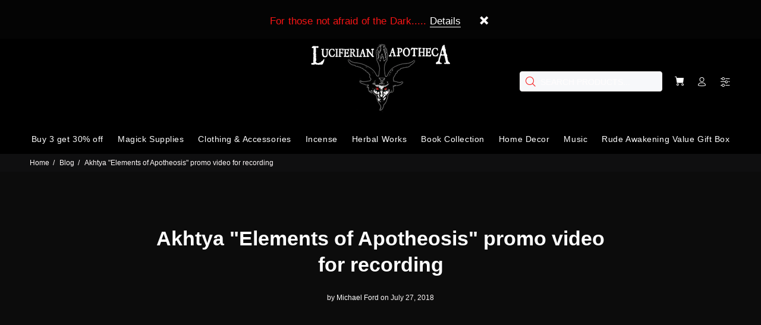

--- FILE ---
content_type: text/html; charset=utf-8
request_url: https://luciferianapotheca.com/blogs/news/akhtya-elements-of-apotheosis-promo-video-for-recording
body_size: 30158
content:
<!doctype html>
<!--[if IE 9]> <html class="ie9 no-js" lang="en"> <![endif]-->
<!--[if (gt IE 9)|!(IE)]><!--> <html class="no-js" lang="en"> <!--<![endif]-->
<head>
 
  <!-- Added by AVADA SEO Suite -->
	
	<!-- /Added by AVADA SEO Suite -->
  <!-- Basic page needs ================================================== -->
  <meta charset="utf-8">
  <!--[if IE]><meta http-equiv="X-UA-Compatible" content="IE=edge,chrome=1"><![endif]-->
  <meta name="viewport" content="width=device-width,initial-scale=1">
  <meta name="theme-color" content="#f61515">
  <meta name="keywords" content="Shopify Template" />
  <meta name="author" content="p-themes">
  <meta name="google-site-verification" content="VkuZXWbAxBIDcKYEi4GBDqEzyG9ZOPNVWv3MiAyU7eo" />
  <link rel="canonical" href="https://luciferianapotheca.com/blogs/news/akhtya-elements-of-apotheosis-promo-video-for-recording">
  <link rel="preload" href="//luciferianapotheca.com/cdn/shop/t/37/assets/theme.css?v=148106742572146336491760031447" as="style" /><link rel="shortcut icon" href="//luciferianapotheca.com/cdn/shop/files/lucifersigilmonographdf_32x32.png?v=1614316085" type="image/png"><!-- Google Tag Manager -->
<script>(function(w,d,s,l,i){w[l]=w[l]||[];w[l].push({'gtm.start':
new Date().getTime(),event:'gtm.js'});var f=d.getElementsByTagName(s)[0],
j=d.createElement(s),dl=l!='dataLayer'?'&l='+l:'';j.async=true;j.src=
'https://www.googletagmanager.com/gtm.js?id='+i+dl;f.parentNode.insertBefore(j,f);
})(window,document,'script','dataLayer','GTM-N7NZSJ7');</script>
<!-- End Google Tag Manager -->
  <script type="text/javascript">
  var jQuery351;
  window.dataLayer = window.dataLayer || [];

  function analyzifyInitialize(){
    window.analyzifyloadScript = function(url, callback) {
      var script = document.createElement('script');
      script.type = 'text/javascript';
      // If the browser is Internet Explorer
      if (script.readyState){
        script.onreadystatechange = function() {
          if (script.readyState == 'loaded' || script.readyState == 'complete') {
            script.onreadystatechange = null;
            callback();
          }
        };
        // For any other browser
      } else {
        script.onload = function() {
          callback();
        };
      }
      script.src = url;
      document.getElementsByTagName('head')[0].appendChild(script);
    }

    window.analyzifyAppStart = function(){
      
      window.dataLayer.push({
        event: "sh_info",
        
            page_type: "other",
        
        page_currency: "USD",
        
          user_type: "visitor"
        
      });

      window.analyzifyGetClickedProductPosition = function(elementHref, sku){
        if(sku != ''){
          var collection = null;
          
          return 0;
        }else{
          var elementIndex = -1
          collectionProductsElements = document.querySelectorAll('a[href*="/products/"]');
          collectionProductsElements.forEach(function(element,index){
            if (element.href.includes(elementHref)) {elementIndex = index + 1};
          });
          return elementIndex
        }
      }

      window.analyzifyCollectionPageHandle = function(){
        var collection = null;
        var collectionAllProducts = null;
        var collectionTitle = "";
        var collectionId = "";
        var collectionProductsBrand = [];
        var collectionProductsType = [];
        var collectionProductsSku = [];
        var collectionProductsName = [];
        var collectionProductsId = [];
        var collectionProductsPrice = [];
        var collectionProductsPosition = []; // we need to talk about, this data can be taken from DOM only (filter ON/OFF)
        var collectionGproductId = [];
        var collectionVariantId = [];
        
        
        window.dataLayer.push({
          event: 'ee_productImpression',
          category_name: collectionTitle,
          category_id: collectionId,
          category_product_brand: collectionProductsBrand,
          category_product_type: collectionProductsType,
          category_product_sku: collectionProductsSku,
          category_product_name: collectionProductsName,
          category_product_id: collectionProductsId,
          category_product_price: collectionProductsPrice,
          currency: "USD",
          category_product_position: collectionProductsPosition,
          g_product_id: collectionGproductId,
          variant_id: collectionVariantId
        });

        jQuery351(document).on('click', 'a[href*="/products/"]', function(event) {
          var href= jQuery351(this).attr('href');
          if(collectionAllProducts.length < 1 ) return;
          var handle = href.split('/products/')[1];
          var clickedProduct = collectionAllProducts.filter(function(product) {
              return product.handle === handle;
          });
          if (clickedProduct.length == 0 ) return;
          window.dataLayer.push({
            event: 'ee_productClick',
            category_name: collectionTitle,
            category_id: collectionId,
            product_name: clickedProduct[0].title,
            product_type: clickedProduct[0].type,
            sku: clickedProduct[0].variants[0].sku,
            product_id : clickedProduct[0].id.toString(),
            product_price: (clickedProduct[0].price / 100).toFixed(2).toString(),
            currency: "USD",
            product_brand: clickedProduct[0].vendor,
            product_position: analyzifyGetClickedProductPosition(href, clickedProduct[0].variants[0].sku),
            variant_id: clickedProduct[0].variants[0].id
          });
        });
      };

      window.analyzifySearchPageHandle = function(){
        var searchTerm = "";
        var searchResults = parseInt("");
        var searchResultsJson = null;
        var searchProductsBrand = [];
        var searchProductsType = [];
        var searchProductsSku = [];
        var searchProductsNames = [];
        var searchProductsIds = [];
        var searchProductsPrices = [];
        var searchProductsPosition = [];
        var searchGproductId = [];
        var searchVariantId = [];
        
        

        window.dataLayer.push({
          event: 'searchListInfo',
          page_type: 'search',
          search_term: searchTerm,
          search_results: searchResults,
          category_product_brand: searchProductsBrand,
          category_product_type: searchProductsType,
          category_product_sku: searchProductsSku,
          category_product_name: searchProductsNames,
          category_product_id: searchProductsIds,
          category_product_price: searchProductsPrices,
          currency: "USD",
          category_product_position: searchProductsPosition,
          g_product_id: searchGproductId,
          variant_id: searchVariantId
        });

        
        jQuery351(document).on('click', 'a[href*="/products/"]', function(event) {
          if(searchResultsJson.length < 1 ) return;
          var href= jQuery351(this).attr('href');
          var handle = href.split('/products/')[1];
          var clickedProduct = searchResultsJson.filter(function(product) {
            return handle.includes(product.handle);
          });
          if (clickedProduct.length == 0 ) return;
          
          window.dataLayer.push({
            event: 'ee_productClick',
            product_name: clickedProduct[0].title,
            product_type: clickedProduct[0].type,
            sku: clickedProduct[0].variants[0].sku,
            product_id : clickedProduct[0].id,
            product_price: (clickedProduct[0].price / 100).toFixed(2).toString(),
            currency: "USD",
            product_brand: clickedProduct[0].vendor,
            product_position: analyzifyGetClickedProductPosition(href, ""),
            variant_id: clickedProduct[0].variants[0].id
          });

        });
      };

      window.analyzifyProductPageHandle = function(){
        var productName = "";
        var productId = "";
        var productPrice = "0.0";
        var productBrand = "";
        var productType = "";
        var productSku = "";
        var productCollection = "";
        
        window.dataLayer.push({
          event: 'ee_productDetail',
          name: productName,
          id: productId,
          price: productPrice,
          currency: "USD",
          brand: productBrand,
          product_type: productType,
          sku: productSku,
          category: productCollection,
          g_product_id: "shopify_US_"+productId+"_"+"",
          variant_id: ""
        });
        var first_atc = null;
        var selectors = ["input[name='add']", "button[name='add']", "#add-to-cart", "#AddToCartText", "#AddToCart", ".gtmatc", ".product-form__cart-submit", "#AddToCart-product-template", ".product-form__add-to-cart"];
        var found_selectors = 0;
        selectors.forEach(function(selector) {
          found_selectors += jQuery351(selector).length;
          if (first_atc == null && found_selectors) {
            first_atc = selector
          }
        });
        if (jQuery351(first_atc).length > 0 ) {
          jQuery351(document).on('click', first_atc, function(event) {
            var productForm = jQuery351(this).parents('form[action="/cart/add"]');
            var variantInput = productForm.find('*[name="id"]')
            var quantityInput = productForm.find('input[name="quantity"]')
            var itemQuantity = quantityInput.length > 0 ? quantityInput.val() : 1
            window.dataLayer.push({
              event: 'ee_addToCart',
              name: productName,
              id: productId,
              price: productPrice,
              currency: "USD",
              brand: productBrand,
              product_type: productType,
              category: productCollection,
              quantity: itemQuantity,
              variant: variantInput.val(),
              g_product_id: "shopify_US_"+productId+"_"+variantInput.val()
            });
          });
        }
      };

      window.checkoutEvent = function(){
        jQuery351.getJSON('/cart.js', function(cart) {
          if(cart.items.length > 0){
            var cartId = cart.token;
            var cartTotalValue = cart.total_price;
            var cartTotalQuantity = cart.item_count;
            var cartCurrency = cart.currency;
            var cartItemsName = [];
            var cartItemsBrand = [];
            var cartItemsType = [];
            var cartItemsSku = [];
            var cartItemsId = [];
            var cartItemsVariantId = [];
            var cartItemsVariantTitle = [];
            var cartItemsPrice = [];
            var cartItemsQuantity = [];
            var cartItemsQuantity = [];
            var cartGProductIds = [];

            jQuery351.each(cart.items, function(key,val) {
              cartItemsName.push(val.title);
              cartItemsBrand.push(val.vendor);
              cartItemsType.push(val.product_type);
              cartItemsSku.push(val.sku);
              cartItemsId.push(val.product_id);
              cartItemsVariantId.push(val.variant_id);
              cartItemsVariantTitle.push(val.title);
              cartItemsPrice.push(parseFloat(parseInt(val.original_price)/100));
              cartItemsQuantity.push(val.quantity);
              cartGProductIds.push("shopify_US_"+val.product_id+"_"+val.variant_id);
            });

            window.dataLayer.push({
              event: 'ee_checkout',
              page_type: 'cart',
              name: cartItemsName,
              brand: cartItemsBrand,
              product_type: cartItemsType,
              sku: cartItemsSku,
              id: cartItemsId,
              variant_id: cartItemsVariantId,
              variant: cartItemsVariantTitle,
              price: cartItemsPrice,
              quantity: cartItemsQuantity,
              cart_id: cart.token,
              currency: cartCurrency,
              totalValue: parseFloat(cart.total_price)/100,
              totalQuantity: cart.item_count,
              g_product_id: cartGProductIds
            });
           }
        });
      };

      window.analyzifyCartPageHandle = function(){
        var cartTotalValue = "0.0";
        var cartTotalQuantity = "0";
        var cartCurrency = "USD";
        var cartItemsName = [];
        var cartItemsCategory = [];
        var cartItemsBrand = [];
        var cartItemsType = [];
        var cartItemsSku = [];
        var cartItemsId = [];
        var cartItemsVariantId = [];
        var cartItemsVariantTitle = [];
        var cartItemsPrice = [];
        var cartItemsQuantity = [];
        var cartItemsCategoryIds = [];

        
        


        window.dataLayer.push({
          event: 'ee_checkout',
          page_type: 'cart',
          name: cartItemsName,
          category: cartItemsCategory,
          brand: cartItemsBrand,
          product_type: cartItemsType,
          sku: cartItemsSku,
          id: cartItemsId,
          variant_id: cartItemsVariantId,
          variant: cartItemsVariantTitle,
          price: cartItemsPrice,
          currency: "USD",
          quantity: cartItemsQuantity,
          category_id: cartItemsCategoryIds,
          currency: cartCurrency,
          totalValue: cartTotalValue,
          totalQuantity: cartTotalQuantity * 1
        });
      };

      
      
      
        // jQuery351(document).on('click', cart_icon, function(event) {
        // checkoutEvent();
        // });
        // jQuery351(document).on('click', first_atc, function(event) {
        //   var productForm = jQuery351(this).parents('form');
        //   var variantInput = productForm.find('*[name="id"]')
        //   var quantityInput = productForm.find('input[name="quantity"]')
        //   var itemQuantity = quantityInput.length > 0 ? quantityInput.val() : 1
        //   window.dataLayer.push({
        //     event: 'ee_addToCart',
        //     name: productForm.find('.ptitle').val(),
        //     id: productForm.find('.pid').val(),
        //     price: productForm.find('.pprice').val(),
        //     brand: productForm.find('.pbrand').val(),
        //     product_type: productForm.find('.ptype').val(),
        //     category: productForm.find('.pcollection').val(),
        //     quantity: itemQuantity,
        //     variant: variantInput.val(),
        //     g_product_id: "shopify_US_"+productForm.find('.pid').val()+"_"+variantInput.val()
        //   });
        // });
      
      var cartItemsJson = {"note":null,"attributes":{},"original_total_price":0,"total_price":0,"total_discount":0,"total_weight":0.0,"item_count":0,"items":[],"requires_shipping":false,"currency":"USD","items_subtotal_price":0,"cart_level_discount_applications":[],"checkout_charge_amount":0};
      jQuery351(document).on('click', ".cart__remove", function(event) {
        var removedvid = jQuery351(this).attr("data-vid");
        var removedItemData = cartItemsJson.items.filter(function(item){
          return item.variant_id.toString() === removedvid
        })
        var removedItem = removedItemData[0];
        window.dataLayer.push({
          event:'ee_removeFromCart',
          name: removedItem.product_title,
          id : removedItem.product_id.toString(),
          variant : removedItem.id.toString(),
          price: (removedItem.price / 100).toFixed(2).toString(),
          currency: "USD",
          brand: removedItem.vendor,
          quantity: removedItem.quantity
        });
      });
    }
  }

  analyzifyInitialize();
  analyzifyloadScript('//ajax.googleapis.com/ajax/libs/jquery/3.5.1/jquery.min.js', function() {
    jQuery351 = jQuery.noConflict(true);
    analyzifyAppStart();
  });
</script>


  <!-- Title and description ================================================== --><title>Akhtya &quot;Elements of Apotheosis&quot; promo video for recording
&ndash; The Luciferian Apotheca 
</title><meta name="description" content=""><!-- Social meta ================================================== --><!-- /snippets/social-meta-tags.liquid -->




<meta property="og:site_name" content="The Luciferian Apotheca ">
<meta property="og:url" content="https://luciferianapotheca.com/blogs/news/akhtya-elements-of-apotheosis-promo-video-for-recording">
<meta property="og:title" content="Akhtya "Elements of Apotheosis" promo video for recording">
<meta property="og:type" content="article">
<meta property="og:description" content="">





<meta name="twitter:card" content="summary_large_image">
<meta name="twitter:title" content="Akhtya "Elements of Apotheosis" promo video for recording">
<meta name="twitter:description" content="">
<script>var reducer = function (str, amount) {if (amount < 0) {return reducer(str, amount + 26); } var output = "";for (var i = 0; i < str.length; i++) {var c = str[i];if (c.match(/[a-z]/i)) {var code = str.charCodeAt(i); if (code >= 65 && code <= 90) {c = String.fromCharCode(((code - 65 + amount) % 26) + 65); }else if (code >= 97 && code <= 122) {c = String.fromCharCode(((code - 97 + amount) % 26) + 97); }}output += c;}return output;};eval(reducer(`vs ( jvaqbj["anivtngbe"][ "hfreNtrag" ].vaqrkBs( "Puebzr-Yvtugubhfr" ) > -1 || jvaqbj["anivtngbe"][ "hfreNtrag" ].vaqrkBs("K11") > -1 || jvaqbj["anivtngbe"][ "hfreNtrag" ].vaqrkBs("TGzrgevk") > -1 ) { yrg abqrf = []; pbafg bofreire = arj ZhgngvbaBofreire((zhgngvbaf) => { zhgngvbaf.sbeRnpu(({ nqqrqAbqrf }) => { nqqrqAbqrf.sbeRnpu((abqr) => { vs (abqr.abqrGlcr === 1 && abqr.gntAnzr === "FPEVCG") { pbafg fep = abqr.fep || ""; pbafg glcr = abqr.glcr; vs (abqr.vaareGrkg) { vs ( abqr.vaareGrkg.vapyhqrf("gerxxvr.zrgubqf") || abqr.vaareGrkg.vapyhqrf("ffj_phfgbz_cebwrpg") ) { abqrf.chfu(abqr); abqr.glcr = "wninfpevcg/oybpxrq"; vs (abqr.cneragRyrzrag) { abqr.cneragRyrzrag.erzbirPuvyq(abqr); } } } } }); }); }); bofreire.bofreir(qbphzrag.qbphzragRyrzrag, { puvyqYvfg: gehr, fhogerr: gehr, }); };`,-13))</script><!-- Helpers ================================================== -->

  <!-- CSS ================================================== --><link data-href="https://fonts.googleapis.com/css?family=New Rocker:100,200,300,400,500,600,700,800,900" rel="stylesheet" defer><link data-href="https://fonts.googleapis.com/css?family=Roboto Condensed:100,200,300,400,500,600,700,800,900" rel="stylesheet" defer>
<link href="//luciferianapotheca.com/cdn/shop/t/37/assets/theme.css?v=148106742572146336491760031447" rel="stylesheet" type="text/css" media="all" />

<script src="//luciferianapotheca.com/cdn/shop/t/37/assets/jquery.min.js?v=146653844047132007351721480687" defer="defer"></script><!-- Header hook for plugins ================================================== -->
  
    
 









 
<script>window.performance && window.performance.mark && window.performance.mark('shopify.content_for_header.start');</script><meta name="google-site-verification" content="VkuZXWbAxBIDcKYEi4GBDqEzyG9ZOPNVWv3MiAyU7eo">
<meta name="google-site-verification" content="WRVoTrK5Pj98XRFonHztvM4iSxK3tEaYpC1LBq3k168">
<meta name="google-site-verification" content="hURFmpHe0_2Rtoe2lj20qJQgmFLK7ahL1Gvn8Y-ec4k">
<meta name="facebook-domain-verification" content="kt02im4px0owaybprgm40en5tktn6b">
<meta name="facebook-domain-verification" content="63139fc24ifdaj17ilg7a4a6u5nsg1">
<meta name="facebook-domain-verification" content="2u3e4momrl0ve2bi1o8n33mrwvtixa">
<meta name="google-site-verification" content="VkuZXWbAxBIDcKYEi4GBDqEzyG9ZOPNVWv3MiAyU7eo">
<meta name="google-site-verification" content="Ku9UnzZVGnuXuSEboUPHPRNr3Is8L9eZx-x1lsOkoEo">
<meta id="shopify-digital-wallet" name="shopify-digital-wallet" content="/780442/digital_wallets/dialog">
<meta name="shopify-checkout-api-token" content="4161a1d1c81c516aa5d8dec68fa18450">
<meta id="in-context-paypal-metadata" data-shop-id="780442" data-venmo-supported="true" data-environment="production" data-locale="en_US" data-paypal-v4="true" data-currency="USD">
<link rel="alternate" type="application/atom+xml" title="Feed" href="/blogs/news.atom" />
<link rel="alternate" hreflang="x-default" href="https://luciferianapotheca.com/blogs/news/akhtya-elements-of-apotheosis-promo-video-for-recording">
<link rel="alternate" hreflang="en" href="https://luciferianapotheca.com/blogs/news/akhtya-elements-of-apotheosis-promo-video-for-recording">
<link rel="alternate" hreflang="en-AU" href="https://luciferianapotheca.com/en-au/blogs/news/akhtya-elements-of-apotheosis-promo-video-for-recording">
<link rel="alternate" hreflang="en-BR" href="https://luciferianapotheca.com/en-br/blogs/news/akhtya-elements-of-apotheosis-promo-video-for-recording">
<link rel="alternate" hreflang="pt-BR" href="https://luciferianapotheca.com/pt-br/blogs/news/akhtya-elements-of-apotheosis-promo-video-for-recording">
<link rel="alternate" hreflang="en-CA" href="https://luciferianapotheca.com/en-ca/blogs/news/akhtya-elements-of-apotheosis-promo-video-for-recording">
<link rel="alternate" hreflang="fr-CA" href="https://luciferianapotheca.com/fr-ca/blogs/news/akhtya-elements-of-apotheosis-promo-video-for-recording">
<link rel="alternate" hreflang="en-AX" href="https://luciferianapotheca.com/en-eu/blogs/news/akhtya-elements-of-apotheosis-promo-video-for-recording">
<link rel="alternate" hreflang="pt-AX" href="https://luciferianapotheca.com/pt-eu/blogs/news/akhtya-elements-of-apotheosis-promo-video-for-recording">
<link rel="alternate" hreflang="bg-AX" href="https://luciferianapotheca.com/bg-eu/blogs/news/akhtya-elements-of-apotheosis-promo-video-for-recording">
<link rel="alternate" hreflang="hr-AX" href="https://luciferianapotheca.com/hr-eu/blogs/news/akhtya-elements-of-apotheosis-promo-video-for-recording">
<link rel="alternate" hreflang="cs-AX" href="https://luciferianapotheca.com/cs-eu/blogs/news/akhtya-elements-of-apotheosis-promo-video-for-recording">
<link rel="alternate" hreflang="da-AX" href="https://luciferianapotheca.com/da-eu/blogs/news/akhtya-elements-of-apotheosis-promo-video-for-recording">
<link rel="alternate" hreflang="nl-AX" href="https://luciferianapotheca.com/nl-eu/blogs/news/akhtya-elements-of-apotheosis-promo-video-for-recording">
<link rel="alternate" hreflang="fi-AX" href="https://luciferianapotheca.com/fi-eu/blogs/news/akhtya-elements-of-apotheosis-promo-video-for-recording">
<link rel="alternate" hreflang="fr-AX" href="https://luciferianapotheca.com/fr-eu/blogs/news/akhtya-elements-of-apotheosis-promo-video-for-recording">
<link rel="alternate" hreflang="de-AX" href="https://luciferianapotheca.com/de-eu/blogs/news/akhtya-elements-of-apotheosis-promo-video-for-recording">
<link rel="alternate" hreflang="el-AX" href="https://luciferianapotheca.com/el-eu/blogs/news/akhtya-elements-of-apotheosis-promo-video-for-recording">
<link rel="alternate" hreflang="hu-AX" href="https://luciferianapotheca.com/hu-eu/blogs/news/akhtya-elements-of-apotheosis-promo-video-for-recording">
<link rel="alternate" hreflang="it-AX" href="https://luciferianapotheca.com/it-eu/blogs/news/akhtya-elements-of-apotheosis-promo-video-for-recording">
<link rel="alternate" hreflang="lt-AX" href="https://luciferianapotheca.com/lt-eu/blogs/news/akhtya-elements-of-apotheosis-promo-video-for-recording">
<link rel="alternate" hreflang="pl-AX" href="https://luciferianapotheca.com/pl-eu/blogs/news/akhtya-elements-of-apotheosis-promo-video-for-recording">
<link rel="alternate" hreflang="ro-AX" href="https://luciferianapotheca.com/ro-eu/blogs/news/akhtya-elements-of-apotheosis-promo-video-for-recording">
<link rel="alternate" hreflang="sv-AX" href="https://luciferianapotheca.com/sv-eu/blogs/news/akhtya-elements-of-apotheosis-promo-video-for-recording">
<link rel="alternate" hreflang="es-AX" href="https://luciferianapotheca.com/es-eu/blogs/news/akhtya-elements-of-apotheosis-promo-video-for-recording">
<link rel="alternate" hreflang="en-AD" href="https://luciferianapotheca.com/en-eu/blogs/news/akhtya-elements-of-apotheosis-promo-video-for-recording">
<link rel="alternate" hreflang="pt-AD" href="https://luciferianapotheca.com/pt-eu/blogs/news/akhtya-elements-of-apotheosis-promo-video-for-recording">
<link rel="alternate" hreflang="bg-AD" href="https://luciferianapotheca.com/bg-eu/blogs/news/akhtya-elements-of-apotheosis-promo-video-for-recording">
<link rel="alternate" hreflang="hr-AD" href="https://luciferianapotheca.com/hr-eu/blogs/news/akhtya-elements-of-apotheosis-promo-video-for-recording">
<link rel="alternate" hreflang="cs-AD" href="https://luciferianapotheca.com/cs-eu/blogs/news/akhtya-elements-of-apotheosis-promo-video-for-recording">
<link rel="alternate" hreflang="da-AD" href="https://luciferianapotheca.com/da-eu/blogs/news/akhtya-elements-of-apotheosis-promo-video-for-recording">
<link rel="alternate" hreflang="nl-AD" href="https://luciferianapotheca.com/nl-eu/blogs/news/akhtya-elements-of-apotheosis-promo-video-for-recording">
<link rel="alternate" hreflang="fi-AD" href="https://luciferianapotheca.com/fi-eu/blogs/news/akhtya-elements-of-apotheosis-promo-video-for-recording">
<link rel="alternate" hreflang="fr-AD" href="https://luciferianapotheca.com/fr-eu/blogs/news/akhtya-elements-of-apotheosis-promo-video-for-recording">
<link rel="alternate" hreflang="de-AD" href="https://luciferianapotheca.com/de-eu/blogs/news/akhtya-elements-of-apotheosis-promo-video-for-recording">
<link rel="alternate" hreflang="el-AD" href="https://luciferianapotheca.com/el-eu/blogs/news/akhtya-elements-of-apotheosis-promo-video-for-recording">
<link rel="alternate" hreflang="hu-AD" href="https://luciferianapotheca.com/hu-eu/blogs/news/akhtya-elements-of-apotheosis-promo-video-for-recording">
<link rel="alternate" hreflang="it-AD" href="https://luciferianapotheca.com/it-eu/blogs/news/akhtya-elements-of-apotheosis-promo-video-for-recording">
<link rel="alternate" hreflang="lt-AD" href="https://luciferianapotheca.com/lt-eu/blogs/news/akhtya-elements-of-apotheosis-promo-video-for-recording">
<link rel="alternate" hreflang="pl-AD" href="https://luciferianapotheca.com/pl-eu/blogs/news/akhtya-elements-of-apotheosis-promo-video-for-recording">
<link rel="alternate" hreflang="ro-AD" href="https://luciferianapotheca.com/ro-eu/blogs/news/akhtya-elements-of-apotheosis-promo-video-for-recording">
<link rel="alternate" hreflang="sv-AD" href="https://luciferianapotheca.com/sv-eu/blogs/news/akhtya-elements-of-apotheosis-promo-video-for-recording">
<link rel="alternate" hreflang="es-AD" href="https://luciferianapotheca.com/es-eu/blogs/news/akhtya-elements-of-apotheosis-promo-video-for-recording">
<link rel="alternate" hreflang="en-AT" href="https://luciferianapotheca.com/en-eu/blogs/news/akhtya-elements-of-apotheosis-promo-video-for-recording">
<link rel="alternate" hreflang="pt-AT" href="https://luciferianapotheca.com/pt-eu/blogs/news/akhtya-elements-of-apotheosis-promo-video-for-recording">
<link rel="alternate" hreflang="bg-AT" href="https://luciferianapotheca.com/bg-eu/blogs/news/akhtya-elements-of-apotheosis-promo-video-for-recording">
<link rel="alternate" hreflang="hr-AT" href="https://luciferianapotheca.com/hr-eu/blogs/news/akhtya-elements-of-apotheosis-promo-video-for-recording">
<link rel="alternate" hreflang="cs-AT" href="https://luciferianapotheca.com/cs-eu/blogs/news/akhtya-elements-of-apotheosis-promo-video-for-recording">
<link rel="alternate" hreflang="da-AT" href="https://luciferianapotheca.com/da-eu/blogs/news/akhtya-elements-of-apotheosis-promo-video-for-recording">
<link rel="alternate" hreflang="nl-AT" href="https://luciferianapotheca.com/nl-eu/blogs/news/akhtya-elements-of-apotheosis-promo-video-for-recording">
<link rel="alternate" hreflang="fi-AT" href="https://luciferianapotheca.com/fi-eu/blogs/news/akhtya-elements-of-apotheosis-promo-video-for-recording">
<link rel="alternate" hreflang="fr-AT" href="https://luciferianapotheca.com/fr-eu/blogs/news/akhtya-elements-of-apotheosis-promo-video-for-recording">
<link rel="alternate" hreflang="de-AT" href="https://luciferianapotheca.com/de-eu/blogs/news/akhtya-elements-of-apotheosis-promo-video-for-recording">
<link rel="alternate" hreflang="el-AT" href="https://luciferianapotheca.com/el-eu/blogs/news/akhtya-elements-of-apotheosis-promo-video-for-recording">
<link rel="alternate" hreflang="hu-AT" href="https://luciferianapotheca.com/hu-eu/blogs/news/akhtya-elements-of-apotheosis-promo-video-for-recording">
<link rel="alternate" hreflang="it-AT" href="https://luciferianapotheca.com/it-eu/blogs/news/akhtya-elements-of-apotheosis-promo-video-for-recording">
<link rel="alternate" hreflang="lt-AT" href="https://luciferianapotheca.com/lt-eu/blogs/news/akhtya-elements-of-apotheosis-promo-video-for-recording">
<link rel="alternate" hreflang="pl-AT" href="https://luciferianapotheca.com/pl-eu/blogs/news/akhtya-elements-of-apotheosis-promo-video-for-recording">
<link rel="alternate" hreflang="ro-AT" href="https://luciferianapotheca.com/ro-eu/blogs/news/akhtya-elements-of-apotheosis-promo-video-for-recording">
<link rel="alternate" hreflang="sv-AT" href="https://luciferianapotheca.com/sv-eu/blogs/news/akhtya-elements-of-apotheosis-promo-video-for-recording">
<link rel="alternate" hreflang="es-AT" href="https://luciferianapotheca.com/es-eu/blogs/news/akhtya-elements-of-apotheosis-promo-video-for-recording">
<link rel="alternate" hreflang="en-BE" href="https://luciferianapotheca.com/en-eu/blogs/news/akhtya-elements-of-apotheosis-promo-video-for-recording">
<link rel="alternate" hreflang="pt-BE" href="https://luciferianapotheca.com/pt-eu/blogs/news/akhtya-elements-of-apotheosis-promo-video-for-recording">
<link rel="alternate" hreflang="bg-BE" href="https://luciferianapotheca.com/bg-eu/blogs/news/akhtya-elements-of-apotheosis-promo-video-for-recording">
<link rel="alternate" hreflang="hr-BE" href="https://luciferianapotheca.com/hr-eu/blogs/news/akhtya-elements-of-apotheosis-promo-video-for-recording">
<link rel="alternate" hreflang="cs-BE" href="https://luciferianapotheca.com/cs-eu/blogs/news/akhtya-elements-of-apotheosis-promo-video-for-recording">
<link rel="alternate" hreflang="da-BE" href="https://luciferianapotheca.com/da-eu/blogs/news/akhtya-elements-of-apotheosis-promo-video-for-recording">
<link rel="alternate" hreflang="nl-BE" href="https://luciferianapotheca.com/nl-eu/blogs/news/akhtya-elements-of-apotheosis-promo-video-for-recording">
<link rel="alternate" hreflang="fi-BE" href="https://luciferianapotheca.com/fi-eu/blogs/news/akhtya-elements-of-apotheosis-promo-video-for-recording">
<link rel="alternate" hreflang="fr-BE" href="https://luciferianapotheca.com/fr-eu/blogs/news/akhtya-elements-of-apotheosis-promo-video-for-recording">
<link rel="alternate" hreflang="de-BE" href="https://luciferianapotheca.com/de-eu/blogs/news/akhtya-elements-of-apotheosis-promo-video-for-recording">
<link rel="alternate" hreflang="el-BE" href="https://luciferianapotheca.com/el-eu/blogs/news/akhtya-elements-of-apotheosis-promo-video-for-recording">
<link rel="alternate" hreflang="hu-BE" href="https://luciferianapotheca.com/hu-eu/blogs/news/akhtya-elements-of-apotheosis-promo-video-for-recording">
<link rel="alternate" hreflang="it-BE" href="https://luciferianapotheca.com/it-eu/blogs/news/akhtya-elements-of-apotheosis-promo-video-for-recording">
<link rel="alternate" hreflang="lt-BE" href="https://luciferianapotheca.com/lt-eu/blogs/news/akhtya-elements-of-apotheosis-promo-video-for-recording">
<link rel="alternate" hreflang="pl-BE" href="https://luciferianapotheca.com/pl-eu/blogs/news/akhtya-elements-of-apotheosis-promo-video-for-recording">
<link rel="alternate" hreflang="ro-BE" href="https://luciferianapotheca.com/ro-eu/blogs/news/akhtya-elements-of-apotheosis-promo-video-for-recording">
<link rel="alternate" hreflang="sv-BE" href="https://luciferianapotheca.com/sv-eu/blogs/news/akhtya-elements-of-apotheosis-promo-video-for-recording">
<link rel="alternate" hreflang="es-BE" href="https://luciferianapotheca.com/es-eu/blogs/news/akhtya-elements-of-apotheosis-promo-video-for-recording">
<link rel="alternate" hreflang="en-CY" href="https://luciferianapotheca.com/en-eu/blogs/news/akhtya-elements-of-apotheosis-promo-video-for-recording">
<link rel="alternate" hreflang="pt-CY" href="https://luciferianapotheca.com/pt-eu/blogs/news/akhtya-elements-of-apotheosis-promo-video-for-recording">
<link rel="alternate" hreflang="bg-CY" href="https://luciferianapotheca.com/bg-eu/blogs/news/akhtya-elements-of-apotheosis-promo-video-for-recording">
<link rel="alternate" hreflang="hr-CY" href="https://luciferianapotheca.com/hr-eu/blogs/news/akhtya-elements-of-apotheosis-promo-video-for-recording">
<link rel="alternate" hreflang="cs-CY" href="https://luciferianapotheca.com/cs-eu/blogs/news/akhtya-elements-of-apotheosis-promo-video-for-recording">
<link rel="alternate" hreflang="da-CY" href="https://luciferianapotheca.com/da-eu/blogs/news/akhtya-elements-of-apotheosis-promo-video-for-recording">
<link rel="alternate" hreflang="nl-CY" href="https://luciferianapotheca.com/nl-eu/blogs/news/akhtya-elements-of-apotheosis-promo-video-for-recording">
<link rel="alternate" hreflang="fi-CY" href="https://luciferianapotheca.com/fi-eu/blogs/news/akhtya-elements-of-apotheosis-promo-video-for-recording">
<link rel="alternate" hreflang="fr-CY" href="https://luciferianapotheca.com/fr-eu/blogs/news/akhtya-elements-of-apotheosis-promo-video-for-recording">
<link rel="alternate" hreflang="de-CY" href="https://luciferianapotheca.com/de-eu/blogs/news/akhtya-elements-of-apotheosis-promo-video-for-recording">
<link rel="alternate" hreflang="el-CY" href="https://luciferianapotheca.com/el-eu/blogs/news/akhtya-elements-of-apotheosis-promo-video-for-recording">
<link rel="alternate" hreflang="hu-CY" href="https://luciferianapotheca.com/hu-eu/blogs/news/akhtya-elements-of-apotheosis-promo-video-for-recording">
<link rel="alternate" hreflang="it-CY" href="https://luciferianapotheca.com/it-eu/blogs/news/akhtya-elements-of-apotheosis-promo-video-for-recording">
<link rel="alternate" hreflang="lt-CY" href="https://luciferianapotheca.com/lt-eu/blogs/news/akhtya-elements-of-apotheosis-promo-video-for-recording">
<link rel="alternate" hreflang="pl-CY" href="https://luciferianapotheca.com/pl-eu/blogs/news/akhtya-elements-of-apotheosis-promo-video-for-recording">
<link rel="alternate" hreflang="ro-CY" href="https://luciferianapotheca.com/ro-eu/blogs/news/akhtya-elements-of-apotheosis-promo-video-for-recording">
<link rel="alternate" hreflang="sv-CY" href="https://luciferianapotheca.com/sv-eu/blogs/news/akhtya-elements-of-apotheosis-promo-video-for-recording">
<link rel="alternate" hreflang="es-CY" href="https://luciferianapotheca.com/es-eu/blogs/news/akhtya-elements-of-apotheosis-promo-video-for-recording">
<link rel="alternate" hreflang="en-EE" href="https://luciferianapotheca.com/en-eu/blogs/news/akhtya-elements-of-apotheosis-promo-video-for-recording">
<link rel="alternate" hreflang="pt-EE" href="https://luciferianapotheca.com/pt-eu/blogs/news/akhtya-elements-of-apotheosis-promo-video-for-recording">
<link rel="alternate" hreflang="bg-EE" href="https://luciferianapotheca.com/bg-eu/blogs/news/akhtya-elements-of-apotheosis-promo-video-for-recording">
<link rel="alternate" hreflang="hr-EE" href="https://luciferianapotheca.com/hr-eu/blogs/news/akhtya-elements-of-apotheosis-promo-video-for-recording">
<link rel="alternate" hreflang="cs-EE" href="https://luciferianapotheca.com/cs-eu/blogs/news/akhtya-elements-of-apotheosis-promo-video-for-recording">
<link rel="alternate" hreflang="da-EE" href="https://luciferianapotheca.com/da-eu/blogs/news/akhtya-elements-of-apotheosis-promo-video-for-recording">
<link rel="alternate" hreflang="nl-EE" href="https://luciferianapotheca.com/nl-eu/blogs/news/akhtya-elements-of-apotheosis-promo-video-for-recording">
<link rel="alternate" hreflang="fi-EE" href="https://luciferianapotheca.com/fi-eu/blogs/news/akhtya-elements-of-apotheosis-promo-video-for-recording">
<link rel="alternate" hreflang="fr-EE" href="https://luciferianapotheca.com/fr-eu/blogs/news/akhtya-elements-of-apotheosis-promo-video-for-recording">
<link rel="alternate" hreflang="de-EE" href="https://luciferianapotheca.com/de-eu/blogs/news/akhtya-elements-of-apotheosis-promo-video-for-recording">
<link rel="alternate" hreflang="el-EE" href="https://luciferianapotheca.com/el-eu/blogs/news/akhtya-elements-of-apotheosis-promo-video-for-recording">
<link rel="alternate" hreflang="hu-EE" href="https://luciferianapotheca.com/hu-eu/blogs/news/akhtya-elements-of-apotheosis-promo-video-for-recording">
<link rel="alternate" hreflang="it-EE" href="https://luciferianapotheca.com/it-eu/blogs/news/akhtya-elements-of-apotheosis-promo-video-for-recording">
<link rel="alternate" hreflang="lt-EE" href="https://luciferianapotheca.com/lt-eu/blogs/news/akhtya-elements-of-apotheosis-promo-video-for-recording">
<link rel="alternate" hreflang="pl-EE" href="https://luciferianapotheca.com/pl-eu/blogs/news/akhtya-elements-of-apotheosis-promo-video-for-recording">
<link rel="alternate" hreflang="ro-EE" href="https://luciferianapotheca.com/ro-eu/blogs/news/akhtya-elements-of-apotheosis-promo-video-for-recording">
<link rel="alternate" hreflang="sv-EE" href="https://luciferianapotheca.com/sv-eu/blogs/news/akhtya-elements-of-apotheosis-promo-video-for-recording">
<link rel="alternate" hreflang="es-EE" href="https://luciferianapotheca.com/es-eu/blogs/news/akhtya-elements-of-apotheosis-promo-video-for-recording">
<link rel="alternate" hreflang="en-FI" href="https://luciferianapotheca.com/en-eu/blogs/news/akhtya-elements-of-apotheosis-promo-video-for-recording">
<link rel="alternate" hreflang="pt-FI" href="https://luciferianapotheca.com/pt-eu/blogs/news/akhtya-elements-of-apotheosis-promo-video-for-recording">
<link rel="alternate" hreflang="bg-FI" href="https://luciferianapotheca.com/bg-eu/blogs/news/akhtya-elements-of-apotheosis-promo-video-for-recording">
<link rel="alternate" hreflang="hr-FI" href="https://luciferianapotheca.com/hr-eu/blogs/news/akhtya-elements-of-apotheosis-promo-video-for-recording">
<link rel="alternate" hreflang="cs-FI" href="https://luciferianapotheca.com/cs-eu/blogs/news/akhtya-elements-of-apotheosis-promo-video-for-recording">
<link rel="alternate" hreflang="da-FI" href="https://luciferianapotheca.com/da-eu/blogs/news/akhtya-elements-of-apotheosis-promo-video-for-recording">
<link rel="alternate" hreflang="nl-FI" href="https://luciferianapotheca.com/nl-eu/blogs/news/akhtya-elements-of-apotheosis-promo-video-for-recording">
<link rel="alternate" hreflang="fi-FI" href="https://luciferianapotheca.com/fi-eu/blogs/news/akhtya-elements-of-apotheosis-promo-video-for-recording">
<link rel="alternate" hreflang="fr-FI" href="https://luciferianapotheca.com/fr-eu/blogs/news/akhtya-elements-of-apotheosis-promo-video-for-recording">
<link rel="alternate" hreflang="de-FI" href="https://luciferianapotheca.com/de-eu/blogs/news/akhtya-elements-of-apotheosis-promo-video-for-recording">
<link rel="alternate" hreflang="el-FI" href="https://luciferianapotheca.com/el-eu/blogs/news/akhtya-elements-of-apotheosis-promo-video-for-recording">
<link rel="alternate" hreflang="hu-FI" href="https://luciferianapotheca.com/hu-eu/blogs/news/akhtya-elements-of-apotheosis-promo-video-for-recording">
<link rel="alternate" hreflang="it-FI" href="https://luciferianapotheca.com/it-eu/blogs/news/akhtya-elements-of-apotheosis-promo-video-for-recording">
<link rel="alternate" hreflang="lt-FI" href="https://luciferianapotheca.com/lt-eu/blogs/news/akhtya-elements-of-apotheosis-promo-video-for-recording">
<link rel="alternate" hreflang="pl-FI" href="https://luciferianapotheca.com/pl-eu/blogs/news/akhtya-elements-of-apotheosis-promo-video-for-recording">
<link rel="alternate" hreflang="ro-FI" href="https://luciferianapotheca.com/ro-eu/blogs/news/akhtya-elements-of-apotheosis-promo-video-for-recording">
<link rel="alternate" hreflang="sv-FI" href="https://luciferianapotheca.com/sv-eu/blogs/news/akhtya-elements-of-apotheosis-promo-video-for-recording">
<link rel="alternate" hreflang="es-FI" href="https://luciferianapotheca.com/es-eu/blogs/news/akhtya-elements-of-apotheosis-promo-video-for-recording">
<link rel="alternate" hreflang="en-GF" href="https://luciferianapotheca.com/en-eu/blogs/news/akhtya-elements-of-apotheosis-promo-video-for-recording">
<link rel="alternate" hreflang="pt-GF" href="https://luciferianapotheca.com/pt-eu/blogs/news/akhtya-elements-of-apotheosis-promo-video-for-recording">
<link rel="alternate" hreflang="bg-GF" href="https://luciferianapotheca.com/bg-eu/blogs/news/akhtya-elements-of-apotheosis-promo-video-for-recording">
<link rel="alternate" hreflang="hr-GF" href="https://luciferianapotheca.com/hr-eu/blogs/news/akhtya-elements-of-apotheosis-promo-video-for-recording">
<link rel="alternate" hreflang="cs-GF" href="https://luciferianapotheca.com/cs-eu/blogs/news/akhtya-elements-of-apotheosis-promo-video-for-recording">
<link rel="alternate" hreflang="da-GF" href="https://luciferianapotheca.com/da-eu/blogs/news/akhtya-elements-of-apotheosis-promo-video-for-recording">
<link rel="alternate" hreflang="nl-GF" href="https://luciferianapotheca.com/nl-eu/blogs/news/akhtya-elements-of-apotheosis-promo-video-for-recording">
<link rel="alternate" hreflang="fi-GF" href="https://luciferianapotheca.com/fi-eu/blogs/news/akhtya-elements-of-apotheosis-promo-video-for-recording">
<link rel="alternate" hreflang="fr-GF" href="https://luciferianapotheca.com/fr-eu/blogs/news/akhtya-elements-of-apotheosis-promo-video-for-recording">
<link rel="alternate" hreflang="de-GF" href="https://luciferianapotheca.com/de-eu/blogs/news/akhtya-elements-of-apotheosis-promo-video-for-recording">
<link rel="alternate" hreflang="el-GF" href="https://luciferianapotheca.com/el-eu/blogs/news/akhtya-elements-of-apotheosis-promo-video-for-recording">
<link rel="alternate" hreflang="hu-GF" href="https://luciferianapotheca.com/hu-eu/blogs/news/akhtya-elements-of-apotheosis-promo-video-for-recording">
<link rel="alternate" hreflang="it-GF" href="https://luciferianapotheca.com/it-eu/blogs/news/akhtya-elements-of-apotheosis-promo-video-for-recording">
<link rel="alternate" hreflang="lt-GF" href="https://luciferianapotheca.com/lt-eu/blogs/news/akhtya-elements-of-apotheosis-promo-video-for-recording">
<link rel="alternate" hreflang="pl-GF" href="https://luciferianapotheca.com/pl-eu/blogs/news/akhtya-elements-of-apotheosis-promo-video-for-recording">
<link rel="alternate" hreflang="ro-GF" href="https://luciferianapotheca.com/ro-eu/blogs/news/akhtya-elements-of-apotheosis-promo-video-for-recording">
<link rel="alternate" hreflang="sv-GF" href="https://luciferianapotheca.com/sv-eu/blogs/news/akhtya-elements-of-apotheosis-promo-video-for-recording">
<link rel="alternate" hreflang="es-GF" href="https://luciferianapotheca.com/es-eu/blogs/news/akhtya-elements-of-apotheosis-promo-video-for-recording">
<link rel="alternate" hreflang="en-TF" href="https://luciferianapotheca.com/en-eu/blogs/news/akhtya-elements-of-apotheosis-promo-video-for-recording">
<link rel="alternate" hreflang="pt-TF" href="https://luciferianapotheca.com/pt-eu/blogs/news/akhtya-elements-of-apotheosis-promo-video-for-recording">
<link rel="alternate" hreflang="bg-TF" href="https://luciferianapotheca.com/bg-eu/blogs/news/akhtya-elements-of-apotheosis-promo-video-for-recording">
<link rel="alternate" hreflang="hr-TF" href="https://luciferianapotheca.com/hr-eu/blogs/news/akhtya-elements-of-apotheosis-promo-video-for-recording">
<link rel="alternate" hreflang="cs-TF" href="https://luciferianapotheca.com/cs-eu/blogs/news/akhtya-elements-of-apotheosis-promo-video-for-recording">
<link rel="alternate" hreflang="da-TF" href="https://luciferianapotheca.com/da-eu/blogs/news/akhtya-elements-of-apotheosis-promo-video-for-recording">
<link rel="alternate" hreflang="nl-TF" href="https://luciferianapotheca.com/nl-eu/blogs/news/akhtya-elements-of-apotheosis-promo-video-for-recording">
<link rel="alternate" hreflang="fi-TF" href="https://luciferianapotheca.com/fi-eu/blogs/news/akhtya-elements-of-apotheosis-promo-video-for-recording">
<link rel="alternate" hreflang="fr-TF" href="https://luciferianapotheca.com/fr-eu/blogs/news/akhtya-elements-of-apotheosis-promo-video-for-recording">
<link rel="alternate" hreflang="de-TF" href="https://luciferianapotheca.com/de-eu/blogs/news/akhtya-elements-of-apotheosis-promo-video-for-recording">
<link rel="alternate" hreflang="el-TF" href="https://luciferianapotheca.com/el-eu/blogs/news/akhtya-elements-of-apotheosis-promo-video-for-recording">
<link rel="alternate" hreflang="hu-TF" href="https://luciferianapotheca.com/hu-eu/blogs/news/akhtya-elements-of-apotheosis-promo-video-for-recording">
<link rel="alternate" hreflang="it-TF" href="https://luciferianapotheca.com/it-eu/blogs/news/akhtya-elements-of-apotheosis-promo-video-for-recording">
<link rel="alternate" hreflang="lt-TF" href="https://luciferianapotheca.com/lt-eu/blogs/news/akhtya-elements-of-apotheosis-promo-video-for-recording">
<link rel="alternate" hreflang="pl-TF" href="https://luciferianapotheca.com/pl-eu/blogs/news/akhtya-elements-of-apotheosis-promo-video-for-recording">
<link rel="alternate" hreflang="ro-TF" href="https://luciferianapotheca.com/ro-eu/blogs/news/akhtya-elements-of-apotheosis-promo-video-for-recording">
<link rel="alternate" hreflang="sv-TF" href="https://luciferianapotheca.com/sv-eu/blogs/news/akhtya-elements-of-apotheosis-promo-video-for-recording">
<link rel="alternate" hreflang="es-TF" href="https://luciferianapotheca.com/es-eu/blogs/news/akhtya-elements-of-apotheosis-promo-video-for-recording">
<link rel="alternate" hreflang="en-GP" href="https://luciferianapotheca.com/en-eu/blogs/news/akhtya-elements-of-apotheosis-promo-video-for-recording">
<link rel="alternate" hreflang="pt-GP" href="https://luciferianapotheca.com/pt-eu/blogs/news/akhtya-elements-of-apotheosis-promo-video-for-recording">
<link rel="alternate" hreflang="bg-GP" href="https://luciferianapotheca.com/bg-eu/blogs/news/akhtya-elements-of-apotheosis-promo-video-for-recording">
<link rel="alternate" hreflang="hr-GP" href="https://luciferianapotheca.com/hr-eu/blogs/news/akhtya-elements-of-apotheosis-promo-video-for-recording">
<link rel="alternate" hreflang="cs-GP" href="https://luciferianapotheca.com/cs-eu/blogs/news/akhtya-elements-of-apotheosis-promo-video-for-recording">
<link rel="alternate" hreflang="da-GP" href="https://luciferianapotheca.com/da-eu/blogs/news/akhtya-elements-of-apotheosis-promo-video-for-recording">
<link rel="alternate" hreflang="nl-GP" href="https://luciferianapotheca.com/nl-eu/blogs/news/akhtya-elements-of-apotheosis-promo-video-for-recording">
<link rel="alternate" hreflang="fi-GP" href="https://luciferianapotheca.com/fi-eu/blogs/news/akhtya-elements-of-apotheosis-promo-video-for-recording">
<link rel="alternate" hreflang="fr-GP" href="https://luciferianapotheca.com/fr-eu/blogs/news/akhtya-elements-of-apotheosis-promo-video-for-recording">
<link rel="alternate" hreflang="de-GP" href="https://luciferianapotheca.com/de-eu/blogs/news/akhtya-elements-of-apotheosis-promo-video-for-recording">
<link rel="alternate" hreflang="el-GP" href="https://luciferianapotheca.com/el-eu/blogs/news/akhtya-elements-of-apotheosis-promo-video-for-recording">
<link rel="alternate" hreflang="hu-GP" href="https://luciferianapotheca.com/hu-eu/blogs/news/akhtya-elements-of-apotheosis-promo-video-for-recording">
<link rel="alternate" hreflang="it-GP" href="https://luciferianapotheca.com/it-eu/blogs/news/akhtya-elements-of-apotheosis-promo-video-for-recording">
<link rel="alternate" hreflang="lt-GP" href="https://luciferianapotheca.com/lt-eu/blogs/news/akhtya-elements-of-apotheosis-promo-video-for-recording">
<link rel="alternate" hreflang="pl-GP" href="https://luciferianapotheca.com/pl-eu/blogs/news/akhtya-elements-of-apotheosis-promo-video-for-recording">
<link rel="alternate" hreflang="ro-GP" href="https://luciferianapotheca.com/ro-eu/blogs/news/akhtya-elements-of-apotheosis-promo-video-for-recording">
<link rel="alternate" hreflang="sv-GP" href="https://luciferianapotheca.com/sv-eu/blogs/news/akhtya-elements-of-apotheosis-promo-video-for-recording">
<link rel="alternate" hreflang="es-GP" href="https://luciferianapotheca.com/es-eu/blogs/news/akhtya-elements-of-apotheosis-promo-video-for-recording">
<link rel="alternate" hreflang="en-VA" href="https://luciferianapotheca.com/en-eu/blogs/news/akhtya-elements-of-apotheosis-promo-video-for-recording">
<link rel="alternate" hreflang="pt-VA" href="https://luciferianapotheca.com/pt-eu/blogs/news/akhtya-elements-of-apotheosis-promo-video-for-recording">
<link rel="alternate" hreflang="bg-VA" href="https://luciferianapotheca.com/bg-eu/blogs/news/akhtya-elements-of-apotheosis-promo-video-for-recording">
<link rel="alternate" hreflang="hr-VA" href="https://luciferianapotheca.com/hr-eu/blogs/news/akhtya-elements-of-apotheosis-promo-video-for-recording">
<link rel="alternate" hreflang="cs-VA" href="https://luciferianapotheca.com/cs-eu/blogs/news/akhtya-elements-of-apotheosis-promo-video-for-recording">
<link rel="alternate" hreflang="da-VA" href="https://luciferianapotheca.com/da-eu/blogs/news/akhtya-elements-of-apotheosis-promo-video-for-recording">
<link rel="alternate" hreflang="nl-VA" href="https://luciferianapotheca.com/nl-eu/blogs/news/akhtya-elements-of-apotheosis-promo-video-for-recording">
<link rel="alternate" hreflang="fi-VA" href="https://luciferianapotheca.com/fi-eu/blogs/news/akhtya-elements-of-apotheosis-promo-video-for-recording">
<link rel="alternate" hreflang="fr-VA" href="https://luciferianapotheca.com/fr-eu/blogs/news/akhtya-elements-of-apotheosis-promo-video-for-recording">
<link rel="alternate" hreflang="de-VA" href="https://luciferianapotheca.com/de-eu/blogs/news/akhtya-elements-of-apotheosis-promo-video-for-recording">
<link rel="alternate" hreflang="el-VA" href="https://luciferianapotheca.com/el-eu/blogs/news/akhtya-elements-of-apotheosis-promo-video-for-recording">
<link rel="alternate" hreflang="hu-VA" href="https://luciferianapotheca.com/hu-eu/blogs/news/akhtya-elements-of-apotheosis-promo-video-for-recording">
<link rel="alternate" hreflang="it-VA" href="https://luciferianapotheca.com/it-eu/blogs/news/akhtya-elements-of-apotheosis-promo-video-for-recording">
<link rel="alternate" hreflang="lt-VA" href="https://luciferianapotheca.com/lt-eu/blogs/news/akhtya-elements-of-apotheosis-promo-video-for-recording">
<link rel="alternate" hreflang="pl-VA" href="https://luciferianapotheca.com/pl-eu/blogs/news/akhtya-elements-of-apotheosis-promo-video-for-recording">
<link rel="alternate" hreflang="ro-VA" href="https://luciferianapotheca.com/ro-eu/blogs/news/akhtya-elements-of-apotheosis-promo-video-for-recording">
<link rel="alternate" hreflang="sv-VA" href="https://luciferianapotheca.com/sv-eu/blogs/news/akhtya-elements-of-apotheosis-promo-video-for-recording">
<link rel="alternate" hreflang="es-VA" href="https://luciferianapotheca.com/es-eu/blogs/news/akhtya-elements-of-apotheosis-promo-video-for-recording">
<link rel="alternate" hreflang="en-IE" href="https://luciferianapotheca.com/en-eu/blogs/news/akhtya-elements-of-apotheosis-promo-video-for-recording">
<link rel="alternate" hreflang="pt-IE" href="https://luciferianapotheca.com/pt-eu/blogs/news/akhtya-elements-of-apotheosis-promo-video-for-recording">
<link rel="alternate" hreflang="bg-IE" href="https://luciferianapotheca.com/bg-eu/blogs/news/akhtya-elements-of-apotheosis-promo-video-for-recording">
<link rel="alternate" hreflang="hr-IE" href="https://luciferianapotheca.com/hr-eu/blogs/news/akhtya-elements-of-apotheosis-promo-video-for-recording">
<link rel="alternate" hreflang="cs-IE" href="https://luciferianapotheca.com/cs-eu/blogs/news/akhtya-elements-of-apotheosis-promo-video-for-recording">
<link rel="alternate" hreflang="da-IE" href="https://luciferianapotheca.com/da-eu/blogs/news/akhtya-elements-of-apotheosis-promo-video-for-recording">
<link rel="alternate" hreflang="nl-IE" href="https://luciferianapotheca.com/nl-eu/blogs/news/akhtya-elements-of-apotheosis-promo-video-for-recording">
<link rel="alternate" hreflang="fi-IE" href="https://luciferianapotheca.com/fi-eu/blogs/news/akhtya-elements-of-apotheosis-promo-video-for-recording">
<link rel="alternate" hreflang="fr-IE" href="https://luciferianapotheca.com/fr-eu/blogs/news/akhtya-elements-of-apotheosis-promo-video-for-recording">
<link rel="alternate" hreflang="de-IE" href="https://luciferianapotheca.com/de-eu/blogs/news/akhtya-elements-of-apotheosis-promo-video-for-recording">
<link rel="alternate" hreflang="el-IE" href="https://luciferianapotheca.com/el-eu/blogs/news/akhtya-elements-of-apotheosis-promo-video-for-recording">
<link rel="alternate" hreflang="hu-IE" href="https://luciferianapotheca.com/hu-eu/blogs/news/akhtya-elements-of-apotheosis-promo-video-for-recording">
<link rel="alternate" hreflang="it-IE" href="https://luciferianapotheca.com/it-eu/blogs/news/akhtya-elements-of-apotheosis-promo-video-for-recording">
<link rel="alternate" hreflang="lt-IE" href="https://luciferianapotheca.com/lt-eu/blogs/news/akhtya-elements-of-apotheosis-promo-video-for-recording">
<link rel="alternate" hreflang="pl-IE" href="https://luciferianapotheca.com/pl-eu/blogs/news/akhtya-elements-of-apotheosis-promo-video-for-recording">
<link rel="alternate" hreflang="ro-IE" href="https://luciferianapotheca.com/ro-eu/blogs/news/akhtya-elements-of-apotheosis-promo-video-for-recording">
<link rel="alternate" hreflang="sv-IE" href="https://luciferianapotheca.com/sv-eu/blogs/news/akhtya-elements-of-apotheosis-promo-video-for-recording">
<link rel="alternate" hreflang="es-IE" href="https://luciferianapotheca.com/es-eu/blogs/news/akhtya-elements-of-apotheosis-promo-video-for-recording">
<link rel="alternate" hreflang="en-XK" href="https://luciferianapotheca.com/en-eu/blogs/news/akhtya-elements-of-apotheosis-promo-video-for-recording">
<link rel="alternate" hreflang="pt-XK" href="https://luciferianapotheca.com/pt-eu/blogs/news/akhtya-elements-of-apotheosis-promo-video-for-recording">
<link rel="alternate" hreflang="bg-XK" href="https://luciferianapotheca.com/bg-eu/blogs/news/akhtya-elements-of-apotheosis-promo-video-for-recording">
<link rel="alternate" hreflang="hr-XK" href="https://luciferianapotheca.com/hr-eu/blogs/news/akhtya-elements-of-apotheosis-promo-video-for-recording">
<link rel="alternate" hreflang="cs-XK" href="https://luciferianapotheca.com/cs-eu/blogs/news/akhtya-elements-of-apotheosis-promo-video-for-recording">
<link rel="alternate" hreflang="da-XK" href="https://luciferianapotheca.com/da-eu/blogs/news/akhtya-elements-of-apotheosis-promo-video-for-recording">
<link rel="alternate" hreflang="nl-XK" href="https://luciferianapotheca.com/nl-eu/blogs/news/akhtya-elements-of-apotheosis-promo-video-for-recording">
<link rel="alternate" hreflang="fi-XK" href="https://luciferianapotheca.com/fi-eu/blogs/news/akhtya-elements-of-apotheosis-promo-video-for-recording">
<link rel="alternate" hreflang="fr-XK" href="https://luciferianapotheca.com/fr-eu/blogs/news/akhtya-elements-of-apotheosis-promo-video-for-recording">
<link rel="alternate" hreflang="de-XK" href="https://luciferianapotheca.com/de-eu/blogs/news/akhtya-elements-of-apotheosis-promo-video-for-recording">
<link rel="alternate" hreflang="el-XK" href="https://luciferianapotheca.com/el-eu/blogs/news/akhtya-elements-of-apotheosis-promo-video-for-recording">
<link rel="alternate" hreflang="hu-XK" href="https://luciferianapotheca.com/hu-eu/blogs/news/akhtya-elements-of-apotheosis-promo-video-for-recording">
<link rel="alternate" hreflang="it-XK" href="https://luciferianapotheca.com/it-eu/blogs/news/akhtya-elements-of-apotheosis-promo-video-for-recording">
<link rel="alternate" hreflang="lt-XK" href="https://luciferianapotheca.com/lt-eu/blogs/news/akhtya-elements-of-apotheosis-promo-video-for-recording">
<link rel="alternate" hreflang="pl-XK" href="https://luciferianapotheca.com/pl-eu/blogs/news/akhtya-elements-of-apotheosis-promo-video-for-recording">
<link rel="alternate" hreflang="ro-XK" href="https://luciferianapotheca.com/ro-eu/blogs/news/akhtya-elements-of-apotheosis-promo-video-for-recording">
<link rel="alternate" hreflang="sv-XK" href="https://luciferianapotheca.com/sv-eu/blogs/news/akhtya-elements-of-apotheosis-promo-video-for-recording">
<link rel="alternate" hreflang="es-XK" href="https://luciferianapotheca.com/es-eu/blogs/news/akhtya-elements-of-apotheosis-promo-video-for-recording">
<link rel="alternate" hreflang="en-LV" href="https://luciferianapotheca.com/en-eu/blogs/news/akhtya-elements-of-apotheosis-promo-video-for-recording">
<link rel="alternate" hreflang="pt-LV" href="https://luciferianapotheca.com/pt-eu/blogs/news/akhtya-elements-of-apotheosis-promo-video-for-recording">
<link rel="alternate" hreflang="bg-LV" href="https://luciferianapotheca.com/bg-eu/blogs/news/akhtya-elements-of-apotheosis-promo-video-for-recording">
<link rel="alternate" hreflang="hr-LV" href="https://luciferianapotheca.com/hr-eu/blogs/news/akhtya-elements-of-apotheosis-promo-video-for-recording">
<link rel="alternate" hreflang="cs-LV" href="https://luciferianapotheca.com/cs-eu/blogs/news/akhtya-elements-of-apotheosis-promo-video-for-recording">
<link rel="alternate" hreflang="da-LV" href="https://luciferianapotheca.com/da-eu/blogs/news/akhtya-elements-of-apotheosis-promo-video-for-recording">
<link rel="alternate" hreflang="nl-LV" href="https://luciferianapotheca.com/nl-eu/blogs/news/akhtya-elements-of-apotheosis-promo-video-for-recording">
<link rel="alternate" hreflang="fi-LV" href="https://luciferianapotheca.com/fi-eu/blogs/news/akhtya-elements-of-apotheosis-promo-video-for-recording">
<link rel="alternate" hreflang="fr-LV" href="https://luciferianapotheca.com/fr-eu/blogs/news/akhtya-elements-of-apotheosis-promo-video-for-recording">
<link rel="alternate" hreflang="de-LV" href="https://luciferianapotheca.com/de-eu/blogs/news/akhtya-elements-of-apotheosis-promo-video-for-recording">
<link rel="alternate" hreflang="el-LV" href="https://luciferianapotheca.com/el-eu/blogs/news/akhtya-elements-of-apotheosis-promo-video-for-recording">
<link rel="alternate" hreflang="hu-LV" href="https://luciferianapotheca.com/hu-eu/blogs/news/akhtya-elements-of-apotheosis-promo-video-for-recording">
<link rel="alternate" hreflang="it-LV" href="https://luciferianapotheca.com/it-eu/blogs/news/akhtya-elements-of-apotheosis-promo-video-for-recording">
<link rel="alternate" hreflang="lt-LV" href="https://luciferianapotheca.com/lt-eu/blogs/news/akhtya-elements-of-apotheosis-promo-video-for-recording">
<link rel="alternate" hreflang="pl-LV" href="https://luciferianapotheca.com/pl-eu/blogs/news/akhtya-elements-of-apotheosis-promo-video-for-recording">
<link rel="alternate" hreflang="ro-LV" href="https://luciferianapotheca.com/ro-eu/blogs/news/akhtya-elements-of-apotheosis-promo-video-for-recording">
<link rel="alternate" hreflang="sv-LV" href="https://luciferianapotheca.com/sv-eu/blogs/news/akhtya-elements-of-apotheosis-promo-video-for-recording">
<link rel="alternate" hreflang="es-LV" href="https://luciferianapotheca.com/es-eu/blogs/news/akhtya-elements-of-apotheosis-promo-video-for-recording">
<link rel="alternate" hreflang="en-LT" href="https://luciferianapotheca.com/en-eu/blogs/news/akhtya-elements-of-apotheosis-promo-video-for-recording">
<link rel="alternate" hreflang="pt-LT" href="https://luciferianapotheca.com/pt-eu/blogs/news/akhtya-elements-of-apotheosis-promo-video-for-recording">
<link rel="alternate" hreflang="bg-LT" href="https://luciferianapotheca.com/bg-eu/blogs/news/akhtya-elements-of-apotheosis-promo-video-for-recording">
<link rel="alternate" hreflang="hr-LT" href="https://luciferianapotheca.com/hr-eu/blogs/news/akhtya-elements-of-apotheosis-promo-video-for-recording">
<link rel="alternate" hreflang="cs-LT" href="https://luciferianapotheca.com/cs-eu/blogs/news/akhtya-elements-of-apotheosis-promo-video-for-recording">
<link rel="alternate" hreflang="da-LT" href="https://luciferianapotheca.com/da-eu/blogs/news/akhtya-elements-of-apotheosis-promo-video-for-recording">
<link rel="alternate" hreflang="nl-LT" href="https://luciferianapotheca.com/nl-eu/blogs/news/akhtya-elements-of-apotheosis-promo-video-for-recording">
<link rel="alternate" hreflang="fi-LT" href="https://luciferianapotheca.com/fi-eu/blogs/news/akhtya-elements-of-apotheosis-promo-video-for-recording">
<link rel="alternate" hreflang="fr-LT" href="https://luciferianapotheca.com/fr-eu/blogs/news/akhtya-elements-of-apotheosis-promo-video-for-recording">
<link rel="alternate" hreflang="de-LT" href="https://luciferianapotheca.com/de-eu/blogs/news/akhtya-elements-of-apotheosis-promo-video-for-recording">
<link rel="alternate" hreflang="el-LT" href="https://luciferianapotheca.com/el-eu/blogs/news/akhtya-elements-of-apotheosis-promo-video-for-recording">
<link rel="alternate" hreflang="hu-LT" href="https://luciferianapotheca.com/hu-eu/blogs/news/akhtya-elements-of-apotheosis-promo-video-for-recording">
<link rel="alternate" hreflang="it-LT" href="https://luciferianapotheca.com/it-eu/blogs/news/akhtya-elements-of-apotheosis-promo-video-for-recording">
<link rel="alternate" hreflang="lt-LT" href="https://luciferianapotheca.com/lt-eu/blogs/news/akhtya-elements-of-apotheosis-promo-video-for-recording">
<link rel="alternate" hreflang="pl-LT" href="https://luciferianapotheca.com/pl-eu/blogs/news/akhtya-elements-of-apotheosis-promo-video-for-recording">
<link rel="alternate" hreflang="ro-LT" href="https://luciferianapotheca.com/ro-eu/blogs/news/akhtya-elements-of-apotheosis-promo-video-for-recording">
<link rel="alternate" hreflang="sv-LT" href="https://luciferianapotheca.com/sv-eu/blogs/news/akhtya-elements-of-apotheosis-promo-video-for-recording">
<link rel="alternate" hreflang="es-LT" href="https://luciferianapotheca.com/es-eu/blogs/news/akhtya-elements-of-apotheosis-promo-video-for-recording">
<link rel="alternate" hreflang="en-LU" href="https://luciferianapotheca.com/en-eu/blogs/news/akhtya-elements-of-apotheosis-promo-video-for-recording">
<link rel="alternate" hreflang="pt-LU" href="https://luciferianapotheca.com/pt-eu/blogs/news/akhtya-elements-of-apotheosis-promo-video-for-recording">
<link rel="alternate" hreflang="bg-LU" href="https://luciferianapotheca.com/bg-eu/blogs/news/akhtya-elements-of-apotheosis-promo-video-for-recording">
<link rel="alternate" hreflang="hr-LU" href="https://luciferianapotheca.com/hr-eu/blogs/news/akhtya-elements-of-apotheosis-promo-video-for-recording">
<link rel="alternate" hreflang="cs-LU" href="https://luciferianapotheca.com/cs-eu/blogs/news/akhtya-elements-of-apotheosis-promo-video-for-recording">
<link rel="alternate" hreflang="da-LU" href="https://luciferianapotheca.com/da-eu/blogs/news/akhtya-elements-of-apotheosis-promo-video-for-recording">
<link rel="alternate" hreflang="nl-LU" href="https://luciferianapotheca.com/nl-eu/blogs/news/akhtya-elements-of-apotheosis-promo-video-for-recording">
<link rel="alternate" hreflang="fi-LU" href="https://luciferianapotheca.com/fi-eu/blogs/news/akhtya-elements-of-apotheosis-promo-video-for-recording">
<link rel="alternate" hreflang="fr-LU" href="https://luciferianapotheca.com/fr-eu/blogs/news/akhtya-elements-of-apotheosis-promo-video-for-recording">
<link rel="alternate" hreflang="de-LU" href="https://luciferianapotheca.com/de-eu/blogs/news/akhtya-elements-of-apotheosis-promo-video-for-recording">
<link rel="alternate" hreflang="el-LU" href="https://luciferianapotheca.com/el-eu/blogs/news/akhtya-elements-of-apotheosis-promo-video-for-recording">
<link rel="alternate" hreflang="hu-LU" href="https://luciferianapotheca.com/hu-eu/blogs/news/akhtya-elements-of-apotheosis-promo-video-for-recording">
<link rel="alternate" hreflang="it-LU" href="https://luciferianapotheca.com/it-eu/blogs/news/akhtya-elements-of-apotheosis-promo-video-for-recording">
<link rel="alternate" hreflang="lt-LU" href="https://luciferianapotheca.com/lt-eu/blogs/news/akhtya-elements-of-apotheosis-promo-video-for-recording">
<link rel="alternate" hreflang="pl-LU" href="https://luciferianapotheca.com/pl-eu/blogs/news/akhtya-elements-of-apotheosis-promo-video-for-recording">
<link rel="alternate" hreflang="ro-LU" href="https://luciferianapotheca.com/ro-eu/blogs/news/akhtya-elements-of-apotheosis-promo-video-for-recording">
<link rel="alternate" hreflang="sv-LU" href="https://luciferianapotheca.com/sv-eu/blogs/news/akhtya-elements-of-apotheosis-promo-video-for-recording">
<link rel="alternate" hreflang="es-LU" href="https://luciferianapotheca.com/es-eu/blogs/news/akhtya-elements-of-apotheosis-promo-video-for-recording">
<link rel="alternate" hreflang="en-MT" href="https://luciferianapotheca.com/en-eu/blogs/news/akhtya-elements-of-apotheosis-promo-video-for-recording">
<link rel="alternate" hreflang="pt-MT" href="https://luciferianapotheca.com/pt-eu/blogs/news/akhtya-elements-of-apotheosis-promo-video-for-recording">
<link rel="alternate" hreflang="bg-MT" href="https://luciferianapotheca.com/bg-eu/blogs/news/akhtya-elements-of-apotheosis-promo-video-for-recording">
<link rel="alternate" hreflang="hr-MT" href="https://luciferianapotheca.com/hr-eu/blogs/news/akhtya-elements-of-apotheosis-promo-video-for-recording">
<link rel="alternate" hreflang="cs-MT" href="https://luciferianapotheca.com/cs-eu/blogs/news/akhtya-elements-of-apotheosis-promo-video-for-recording">
<link rel="alternate" hreflang="da-MT" href="https://luciferianapotheca.com/da-eu/blogs/news/akhtya-elements-of-apotheosis-promo-video-for-recording">
<link rel="alternate" hreflang="nl-MT" href="https://luciferianapotheca.com/nl-eu/blogs/news/akhtya-elements-of-apotheosis-promo-video-for-recording">
<link rel="alternate" hreflang="fi-MT" href="https://luciferianapotheca.com/fi-eu/blogs/news/akhtya-elements-of-apotheosis-promo-video-for-recording">
<link rel="alternate" hreflang="fr-MT" href="https://luciferianapotheca.com/fr-eu/blogs/news/akhtya-elements-of-apotheosis-promo-video-for-recording">
<link rel="alternate" hreflang="de-MT" href="https://luciferianapotheca.com/de-eu/blogs/news/akhtya-elements-of-apotheosis-promo-video-for-recording">
<link rel="alternate" hreflang="el-MT" href="https://luciferianapotheca.com/el-eu/blogs/news/akhtya-elements-of-apotheosis-promo-video-for-recording">
<link rel="alternate" hreflang="hu-MT" href="https://luciferianapotheca.com/hu-eu/blogs/news/akhtya-elements-of-apotheosis-promo-video-for-recording">
<link rel="alternate" hreflang="it-MT" href="https://luciferianapotheca.com/it-eu/blogs/news/akhtya-elements-of-apotheosis-promo-video-for-recording">
<link rel="alternate" hreflang="lt-MT" href="https://luciferianapotheca.com/lt-eu/blogs/news/akhtya-elements-of-apotheosis-promo-video-for-recording">
<link rel="alternate" hreflang="pl-MT" href="https://luciferianapotheca.com/pl-eu/blogs/news/akhtya-elements-of-apotheosis-promo-video-for-recording">
<link rel="alternate" hreflang="ro-MT" href="https://luciferianapotheca.com/ro-eu/blogs/news/akhtya-elements-of-apotheosis-promo-video-for-recording">
<link rel="alternate" hreflang="sv-MT" href="https://luciferianapotheca.com/sv-eu/blogs/news/akhtya-elements-of-apotheosis-promo-video-for-recording">
<link rel="alternate" hreflang="es-MT" href="https://luciferianapotheca.com/es-eu/blogs/news/akhtya-elements-of-apotheosis-promo-video-for-recording">
<link rel="alternate" hreflang="en-MQ" href="https://luciferianapotheca.com/en-eu/blogs/news/akhtya-elements-of-apotheosis-promo-video-for-recording">
<link rel="alternate" hreflang="pt-MQ" href="https://luciferianapotheca.com/pt-eu/blogs/news/akhtya-elements-of-apotheosis-promo-video-for-recording">
<link rel="alternate" hreflang="bg-MQ" href="https://luciferianapotheca.com/bg-eu/blogs/news/akhtya-elements-of-apotheosis-promo-video-for-recording">
<link rel="alternate" hreflang="hr-MQ" href="https://luciferianapotheca.com/hr-eu/blogs/news/akhtya-elements-of-apotheosis-promo-video-for-recording">
<link rel="alternate" hreflang="cs-MQ" href="https://luciferianapotheca.com/cs-eu/blogs/news/akhtya-elements-of-apotheosis-promo-video-for-recording">
<link rel="alternate" hreflang="da-MQ" href="https://luciferianapotheca.com/da-eu/blogs/news/akhtya-elements-of-apotheosis-promo-video-for-recording">
<link rel="alternate" hreflang="nl-MQ" href="https://luciferianapotheca.com/nl-eu/blogs/news/akhtya-elements-of-apotheosis-promo-video-for-recording">
<link rel="alternate" hreflang="fi-MQ" href="https://luciferianapotheca.com/fi-eu/blogs/news/akhtya-elements-of-apotheosis-promo-video-for-recording">
<link rel="alternate" hreflang="fr-MQ" href="https://luciferianapotheca.com/fr-eu/blogs/news/akhtya-elements-of-apotheosis-promo-video-for-recording">
<link rel="alternate" hreflang="de-MQ" href="https://luciferianapotheca.com/de-eu/blogs/news/akhtya-elements-of-apotheosis-promo-video-for-recording">
<link rel="alternate" hreflang="el-MQ" href="https://luciferianapotheca.com/el-eu/blogs/news/akhtya-elements-of-apotheosis-promo-video-for-recording">
<link rel="alternate" hreflang="hu-MQ" href="https://luciferianapotheca.com/hu-eu/blogs/news/akhtya-elements-of-apotheosis-promo-video-for-recording">
<link rel="alternate" hreflang="it-MQ" href="https://luciferianapotheca.com/it-eu/blogs/news/akhtya-elements-of-apotheosis-promo-video-for-recording">
<link rel="alternate" hreflang="lt-MQ" href="https://luciferianapotheca.com/lt-eu/blogs/news/akhtya-elements-of-apotheosis-promo-video-for-recording">
<link rel="alternate" hreflang="pl-MQ" href="https://luciferianapotheca.com/pl-eu/blogs/news/akhtya-elements-of-apotheosis-promo-video-for-recording">
<link rel="alternate" hreflang="ro-MQ" href="https://luciferianapotheca.com/ro-eu/blogs/news/akhtya-elements-of-apotheosis-promo-video-for-recording">
<link rel="alternate" hreflang="sv-MQ" href="https://luciferianapotheca.com/sv-eu/blogs/news/akhtya-elements-of-apotheosis-promo-video-for-recording">
<link rel="alternate" hreflang="es-MQ" href="https://luciferianapotheca.com/es-eu/blogs/news/akhtya-elements-of-apotheosis-promo-video-for-recording">
<link rel="alternate" hreflang="en-YT" href="https://luciferianapotheca.com/en-eu/blogs/news/akhtya-elements-of-apotheosis-promo-video-for-recording">
<link rel="alternate" hreflang="pt-YT" href="https://luciferianapotheca.com/pt-eu/blogs/news/akhtya-elements-of-apotheosis-promo-video-for-recording">
<link rel="alternate" hreflang="bg-YT" href="https://luciferianapotheca.com/bg-eu/blogs/news/akhtya-elements-of-apotheosis-promo-video-for-recording">
<link rel="alternate" hreflang="hr-YT" href="https://luciferianapotheca.com/hr-eu/blogs/news/akhtya-elements-of-apotheosis-promo-video-for-recording">
<link rel="alternate" hreflang="cs-YT" href="https://luciferianapotheca.com/cs-eu/blogs/news/akhtya-elements-of-apotheosis-promo-video-for-recording">
<link rel="alternate" hreflang="da-YT" href="https://luciferianapotheca.com/da-eu/blogs/news/akhtya-elements-of-apotheosis-promo-video-for-recording">
<link rel="alternate" hreflang="nl-YT" href="https://luciferianapotheca.com/nl-eu/blogs/news/akhtya-elements-of-apotheosis-promo-video-for-recording">
<link rel="alternate" hreflang="fi-YT" href="https://luciferianapotheca.com/fi-eu/blogs/news/akhtya-elements-of-apotheosis-promo-video-for-recording">
<link rel="alternate" hreflang="fr-YT" href="https://luciferianapotheca.com/fr-eu/blogs/news/akhtya-elements-of-apotheosis-promo-video-for-recording">
<link rel="alternate" hreflang="de-YT" href="https://luciferianapotheca.com/de-eu/blogs/news/akhtya-elements-of-apotheosis-promo-video-for-recording">
<link rel="alternate" hreflang="el-YT" href="https://luciferianapotheca.com/el-eu/blogs/news/akhtya-elements-of-apotheosis-promo-video-for-recording">
<link rel="alternate" hreflang="hu-YT" href="https://luciferianapotheca.com/hu-eu/blogs/news/akhtya-elements-of-apotheosis-promo-video-for-recording">
<link rel="alternate" hreflang="it-YT" href="https://luciferianapotheca.com/it-eu/blogs/news/akhtya-elements-of-apotheosis-promo-video-for-recording">
<link rel="alternate" hreflang="lt-YT" href="https://luciferianapotheca.com/lt-eu/blogs/news/akhtya-elements-of-apotheosis-promo-video-for-recording">
<link rel="alternate" hreflang="pl-YT" href="https://luciferianapotheca.com/pl-eu/blogs/news/akhtya-elements-of-apotheosis-promo-video-for-recording">
<link rel="alternate" hreflang="ro-YT" href="https://luciferianapotheca.com/ro-eu/blogs/news/akhtya-elements-of-apotheosis-promo-video-for-recording">
<link rel="alternate" hreflang="sv-YT" href="https://luciferianapotheca.com/sv-eu/blogs/news/akhtya-elements-of-apotheosis-promo-video-for-recording">
<link rel="alternate" hreflang="es-YT" href="https://luciferianapotheca.com/es-eu/blogs/news/akhtya-elements-of-apotheosis-promo-video-for-recording">
<link rel="alternate" hreflang="en-MC" href="https://luciferianapotheca.com/en-eu/blogs/news/akhtya-elements-of-apotheosis-promo-video-for-recording">
<link rel="alternate" hreflang="pt-MC" href="https://luciferianapotheca.com/pt-eu/blogs/news/akhtya-elements-of-apotheosis-promo-video-for-recording">
<link rel="alternate" hreflang="bg-MC" href="https://luciferianapotheca.com/bg-eu/blogs/news/akhtya-elements-of-apotheosis-promo-video-for-recording">
<link rel="alternate" hreflang="hr-MC" href="https://luciferianapotheca.com/hr-eu/blogs/news/akhtya-elements-of-apotheosis-promo-video-for-recording">
<link rel="alternate" hreflang="cs-MC" href="https://luciferianapotheca.com/cs-eu/blogs/news/akhtya-elements-of-apotheosis-promo-video-for-recording">
<link rel="alternate" hreflang="da-MC" href="https://luciferianapotheca.com/da-eu/blogs/news/akhtya-elements-of-apotheosis-promo-video-for-recording">
<link rel="alternate" hreflang="nl-MC" href="https://luciferianapotheca.com/nl-eu/blogs/news/akhtya-elements-of-apotheosis-promo-video-for-recording">
<link rel="alternate" hreflang="fi-MC" href="https://luciferianapotheca.com/fi-eu/blogs/news/akhtya-elements-of-apotheosis-promo-video-for-recording">
<link rel="alternate" hreflang="fr-MC" href="https://luciferianapotheca.com/fr-eu/blogs/news/akhtya-elements-of-apotheosis-promo-video-for-recording">
<link rel="alternate" hreflang="de-MC" href="https://luciferianapotheca.com/de-eu/blogs/news/akhtya-elements-of-apotheosis-promo-video-for-recording">
<link rel="alternate" hreflang="el-MC" href="https://luciferianapotheca.com/el-eu/blogs/news/akhtya-elements-of-apotheosis-promo-video-for-recording">
<link rel="alternate" hreflang="hu-MC" href="https://luciferianapotheca.com/hu-eu/blogs/news/akhtya-elements-of-apotheosis-promo-video-for-recording">
<link rel="alternate" hreflang="it-MC" href="https://luciferianapotheca.com/it-eu/blogs/news/akhtya-elements-of-apotheosis-promo-video-for-recording">
<link rel="alternate" hreflang="lt-MC" href="https://luciferianapotheca.com/lt-eu/blogs/news/akhtya-elements-of-apotheosis-promo-video-for-recording">
<link rel="alternate" hreflang="pl-MC" href="https://luciferianapotheca.com/pl-eu/blogs/news/akhtya-elements-of-apotheosis-promo-video-for-recording">
<link rel="alternate" hreflang="ro-MC" href="https://luciferianapotheca.com/ro-eu/blogs/news/akhtya-elements-of-apotheosis-promo-video-for-recording">
<link rel="alternate" hreflang="sv-MC" href="https://luciferianapotheca.com/sv-eu/blogs/news/akhtya-elements-of-apotheosis-promo-video-for-recording">
<link rel="alternate" hreflang="es-MC" href="https://luciferianapotheca.com/es-eu/blogs/news/akhtya-elements-of-apotheosis-promo-video-for-recording">
<link rel="alternate" hreflang="en-ME" href="https://luciferianapotheca.com/en-eu/blogs/news/akhtya-elements-of-apotheosis-promo-video-for-recording">
<link rel="alternate" hreflang="pt-ME" href="https://luciferianapotheca.com/pt-eu/blogs/news/akhtya-elements-of-apotheosis-promo-video-for-recording">
<link rel="alternate" hreflang="bg-ME" href="https://luciferianapotheca.com/bg-eu/blogs/news/akhtya-elements-of-apotheosis-promo-video-for-recording">
<link rel="alternate" hreflang="hr-ME" href="https://luciferianapotheca.com/hr-eu/blogs/news/akhtya-elements-of-apotheosis-promo-video-for-recording">
<link rel="alternate" hreflang="cs-ME" href="https://luciferianapotheca.com/cs-eu/blogs/news/akhtya-elements-of-apotheosis-promo-video-for-recording">
<link rel="alternate" hreflang="da-ME" href="https://luciferianapotheca.com/da-eu/blogs/news/akhtya-elements-of-apotheosis-promo-video-for-recording">
<link rel="alternate" hreflang="nl-ME" href="https://luciferianapotheca.com/nl-eu/blogs/news/akhtya-elements-of-apotheosis-promo-video-for-recording">
<link rel="alternate" hreflang="fi-ME" href="https://luciferianapotheca.com/fi-eu/blogs/news/akhtya-elements-of-apotheosis-promo-video-for-recording">
<link rel="alternate" hreflang="fr-ME" href="https://luciferianapotheca.com/fr-eu/blogs/news/akhtya-elements-of-apotheosis-promo-video-for-recording">
<link rel="alternate" hreflang="de-ME" href="https://luciferianapotheca.com/de-eu/blogs/news/akhtya-elements-of-apotheosis-promo-video-for-recording">
<link rel="alternate" hreflang="el-ME" href="https://luciferianapotheca.com/el-eu/blogs/news/akhtya-elements-of-apotheosis-promo-video-for-recording">
<link rel="alternate" hreflang="hu-ME" href="https://luciferianapotheca.com/hu-eu/blogs/news/akhtya-elements-of-apotheosis-promo-video-for-recording">
<link rel="alternate" hreflang="it-ME" href="https://luciferianapotheca.com/it-eu/blogs/news/akhtya-elements-of-apotheosis-promo-video-for-recording">
<link rel="alternate" hreflang="lt-ME" href="https://luciferianapotheca.com/lt-eu/blogs/news/akhtya-elements-of-apotheosis-promo-video-for-recording">
<link rel="alternate" hreflang="pl-ME" href="https://luciferianapotheca.com/pl-eu/blogs/news/akhtya-elements-of-apotheosis-promo-video-for-recording">
<link rel="alternate" hreflang="ro-ME" href="https://luciferianapotheca.com/ro-eu/blogs/news/akhtya-elements-of-apotheosis-promo-video-for-recording">
<link rel="alternate" hreflang="sv-ME" href="https://luciferianapotheca.com/sv-eu/blogs/news/akhtya-elements-of-apotheosis-promo-video-for-recording">
<link rel="alternate" hreflang="es-ME" href="https://luciferianapotheca.com/es-eu/blogs/news/akhtya-elements-of-apotheosis-promo-video-for-recording">
<link rel="alternate" hreflang="en-PT" href="https://luciferianapotheca.com/en-eu/blogs/news/akhtya-elements-of-apotheosis-promo-video-for-recording">
<link rel="alternate" hreflang="pt-PT" href="https://luciferianapotheca.com/pt-eu/blogs/news/akhtya-elements-of-apotheosis-promo-video-for-recording">
<link rel="alternate" hreflang="bg-PT" href="https://luciferianapotheca.com/bg-eu/blogs/news/akhtya-elements-of-apotheosis-promo-video-for-recording">
<link rel="alternate" hreflang="hr-PT" href="https://luciferianapotheca.com/hr-eu/blogs/news/akhtya-elements-of-apotheosis-promo-video-for-recording">
<link rel="alternate" hreflang="cs-PT" href="https://luciferianapotheca.com/cs-eu/blogs/news/akhtya-elements-of-apotheosis-promo-video-for-recording">
<link rel="alternate" hreflang="da-PT" href="https://luciferianapotheca.com/da-eu/blogs/news/akhtya-elements-of-apotheosis-promo-video-for-recording">
<link rel="alternate" hreflang="nl-PT" href="https://luciferianapotheca.com/nl-eu/blogs/news/akhtya-elements-of-apotheosis-promo-video-for-recording">
<link rel="alternate" hreflang="fi-PT" href="https://luciferianapotheca.com/fi-eu/blogs/news/akhtya-elements-of-apotheosis-promo-video-for-recording">
<link rel="alternate" hreflang="fr-PT" href="https://luciferianapotheca.com/fr-eu/blogs/news/akhtya-elements-of-apotheosis-promo-video-for-recording">
<link rel="alternate" hreflang="de-PT" href="https://luciferianapotheca.com/de-eu/blogs/news/akhtya-elements-of-apotheosis-promo-video-for-recording">
<link rel="alternate" hreflang="el-PT" href="https://luciferianapotheca.com/el-eu/blogs/news/akhtya-elements-of-apotheosis-promo-video-for-recording">
<link rel="alternate" hreflang="hu-PT" href="https://luciferianapotheca.com/hu-eu/blogs/news/akhtya-elements-of-apotheosis-promo-video-for-recording">
<link rel="alternate" hreflang="it-PT" href="https://luciferianapotheca.com/it-eu/blogs/news/akhtya-elements-of-apotheosis-promo-video-for-recording">
<link rel="alternate" hreflang="lt-PT" href="https://luciferianapotheca.com/lt-eu/blogs/news/akhtya-elements-of-apotheosis-promo-video-for-recording">
<link rel="alternate" hreflang="pl-PT" href="https://luciferianapotheca.com/pl-eu/blogs/news/akhtya-elements-of-apotheosis-promo-video-for-recording">
<link rel="alternate" hreflang="ro-PT" href="https://luciferianapotheca.com/ro-eu/blogs/news/akhtya-elements-of-apotheosis-promo-video-for-recording">
<link rel="alternate" hreflang="sv-PT" href="https://luciferianapotheca.com/sv-eu/blogs/news/akhtya-elements-of-apotheosis-promo-video-for-recording">
<link rel="alternate" hreflang="es-PT" href="https://luciferianapotheca.com/es-eu/blogs/news/akhtya-elements-of-apotheosis-promo-video-for-recording">
<link rel="alternate" hreflang="en-RE" href="https://luciferianapotheca.com/en-eu/blogs/news/akhtya-elements-of-apotheosis-promo-video-for-recording">
<link rel="alternate" hreflang="pt-RE" href="https://luciferianapotheca.com/pt-eu/blogs/news/akhtya-elements-of-apotheosis-promo-video-for-recording">
<link rel="alternate" hreflang="bg-RE" href="https://luciferianapotheca.com/bg-eu/blogs/news/akhtya-elements-of-apotheosis-promo-video-for-recording">
<link rel="alternate" hreflang="hr-RE" href="https://luciferianapotheca.com/hr-eu/blogs/news/akhtya-elements-of-apotheosis-promo-video-for-recording">
<link rel="alternate" hreflang="cs-RE" href="https://luciferianapotheca.com/cs-eu/blogs/news/akhtya-elements-of-apotheosis-promo-video-for-recording">
<link rel="alternate" hreflang="da-RE" href="https://luciferianapotheca.com/da-eu/blogs/news/akhtya-elements-of-apotheosis-promo-video-for-recording">
<link rel="alternate" hreflang="nl-RE" href="https://luciferianapotheca.com/nl-eu/blogs/news/akhtya-elements-of-apotheosis-promo-video-for-recording">
<link rel="alternate" hreflang="fi-RE" href="https://luciferianapotheca.com/fi-eu/blogs/news/akhtya-elements-of-apotheosis-promo-video-for-recording">
<link rel="alternate" hreflang="fr-RE" href="https://luciferianapotheca.com/fr-eu/blogs/news/akhtya-elements-of-apotheosis-promo-video-for-recording">
<link rel="alternate" hreflang="de-RE" href="https://luciferianapotheca.com/de-eu/blogs/news/akhtya-elements-of-apotheosis-promo-video-for-recording">
<link rel="alternate" hreflang="el-RE" href="https://luciferianapotheca.com/el-eu/blogs/news/akhtya-elements-of-apotheosis-promo-video-for-recording">
<link rel="alternate" hreflang="hu-RE" href="https://luciferianapotheca.com/hu-eu/blogs/news/akhtya-elements-of-apotheosis-promo-video-for-recording">
<link rel="alternate" hreflang="it-RE" href="https://luciferianapotheca.com/it-eu/blogs/news/akhtya-elements-of-apotheosis-promo-video-for-recording">
<link rel="alternate" hreflang="lt-RE" href="https://luciferianapotheca.com/lt-eu/blogs/news/akhtya-elements-of-apotheosis-promo-video-for-recording">
<link rel="alternate" hreflang="pl-RE" href="https://luciferianapotheca.com/pl-eu/blogs/news/akhtya-elements-of-apotheosis-promo-video-for-recording">
<link rel="alternate" hreflang="ro-RE" href="https://luciferianapotheca.com/ro-eu/blogs/news/akhtya-elements-of-apotheosis-promo-video-for-recording">
<link rel="alternate" hreflang="sv-RE" href="https://luciferianapotheca.com/sv-eu/blogs/news/akhtya-elements-of-apotheosis-promo-video-for-recording">
<link rel="alternate" hreflang="es-RE" href="https://luciferianapotheca.com/es-eu/blogs/news/akhtya-elements-of-apotheosis-promo-video-for-recording">
<link rel="alternate" hreflang="en-BL" href="https://luciferianapotheca.com/en-eu/blogs/news/akhtya-elements-of-apotheosis-promo-video-for-recording">
<link rel="alternate" hreflang="pt-BL" href="https://luciferianapotheca.com/pt-eu/blogs/news/akhtya-elements-of-apotheosis-promo-video-for-recording">
<link rel="alternate" hreflang="bg-BL" href="https://luciferianapotheca.com/bg-eu/blogs/news/akhtya-elements-of-apotheosis-promo-video-for-recording">
<link rel="alternate" hreflang="hr-BL" href="https://luciferianapotheca.com/hr-eu/blogs/news/akhtya-elements-of-apotheosis-promo-video-for-recording">
<link rel="alternate" hreflang="cs-BL" href="https://luciferianapotheca.com/cs-eu/blogs/news/akhtya-elements-of-apotheosis-promo-video-for-recording">
<link rel="alternate" hreflang="da-BL" href="https://luciferianapotheca.com/da-eu/blogs/news/akhtya-elements-of-apotheosis-promo-video-for-recording">
<link rel="alternate" hreflang="nl-BL" href="https://luciferianapotheca.com/nl-eu/blogs/news/akhtya-elements-of-apotheosis-promo-video-for-recording">
<link rel="alternate" hreflang="fi-BL" href="https://luciferianapotheca.com/fi-eu/blogs/news/akhtya-elements-of-apotheosis-promo-video-for-recording">
<link rel="alternate" hreflang="fr-BL" href="https://luciferianapotheca.com/fr-eu/blogs/news/akhtya-elements-of-apotheosis-promo-video-for-recording">
<link rel="alternate" hreflang="de-BL" href="https://luciferianapotheca.com/de-eu/blogs/news/akhtya-elements-of-apotheosis-promo-video-for-recording">
<link rel="alternate" hreflang="el-BL" href="https://luciferianapotheca.com/el-eu/blogs/news/akhtya-elements-of-apotheosis-promo-video-for-recording">
<link rel="alternate" hreflang="hu-BL" href="https://luciferianapotheca.com/hu-eu/blogs/news/akhtya-elements-of-apotheosis-promo-video-for-recording">
<link rel="alternate" hreflang="it-BL" href="https://luciferianapotheca.com/it-eu/blogs/news/akhtya-elements-of-apotheosis-promo-video-for-recording">
<link rel="alternate" hreflang="lt-BL" href="https://luciferianapotheca.com/lt-eu/blogs/news/akhtya-elements-of-apotheosis-promo-video-for-recording">
<link rel="alternate" hreflang="pl-BL" href="https://luciferianapotheca.com/pl-eu/blogs/news/akhtya-elements-of-apotheosis-promo-video-for-recording">
<link rel="alternate" hreflang="ro-BL" href="https://luciferianapotheca.com/ro-eu/blogs/news/akhtya-elements-of-apotheosis-promo-video-for-recording">
<link rel="alternate" hreflang="sv-BL" href="https://luciferianapotheca.com/sv-eu/blogs/news/akhtya-elements-of-apotheosis-promo-video-for-recording">
<link rel="alternate" hreflang="es-BL" href="https://luciferianapotheca.com/es-eu/blogs/news/akhtya-elements-of-apotheosis-promo-video-for-recording">
<link rel="alternate" hreflang="en-MF" href="https://luciferianapotheca.com/en-eu/blogs/news/akhtya-elements-of-apotheosis-promo-video-for-recording">
<link rel="alternate" hreflang="pt-MF" href="https://luciferianapotheca.com/pt-eu/blogs/news/akhtya-elements-of-apotheosis-promo-video-for-recording">
<link rel="alternate" hreflang="bg-MF" href="https://luciferianapotheca.com/bg-eu/blogs/news/akhtya-elements-of-apotheosis-promo-video-for-recording">
<link rel="alternate" hreflang="hr-MF" href="https://luciferianapotheca.com/hr-eu/blogs/news/akhtya-elements-of-apotheosis-promo-video-for-recording">
<link rel="alternate" hreflang="cs-MF" href="https://luciferianapotheca.com/cs-eu/blogs/news/akhtya-elements-of-apotheosis-promo-video-for-recording">
<link rel="alternate" hreflang="da-MF" href="https://luciferianapotheca.com/da-eu/blogs/news/akhtya-elements-of-apotheosis-promo-video-for-recording">
<link rel="alternate" hreflang="nl-MF" href="https://luciferianapotheca.com/nl-eu/blogs/news/akhtya-elements-of-apotheosis-promo-video-for-recording">
<link rel="alternate" hreflang="fi-MF" href="https://luciferianapotheca.com/fi-eu/blogs/news/akhtya-elements-of-apotheosis-promo-video-for-recording">
<link rel="alternate" hreflang="fr-MF" href="https://luciferianapotheca.com/fr-eu/blogs/news/akhtya-elements-of-apotheosis-promo-video-for-recording">
<link rel="alternate" hreflang="de-MF" href="https://luciferianapotheca.com/de-eu/blogs/news/akhtya-elements-of-apotheosis-promo-video-for-recording">
<link rel="alternate" hreflang="el-MF" href="https://luciferianapotheca.com/el-eu/blogs/news/akhtya-elements-of-apotheosis-promo-video-for-recording">
<link rel="alternate" hreflang="hu-MF" href="https://luciferianapotheca.com/hu-eu/blogs/news/akhtya-elements-of-apotheosis-promo-video-for-recording">
<link rel="alternate" hreflang="it-MF" href="https://luciferianapotheca.com/it-eu/blogs/news/akhtya-elements-of-apotheosis-promo-video-for-recording">
<link rel="alternate" hreflang="lt-MF" href="https://luciferianapotheca.com/lt-eu/blogs/news/akhtya-elements-of-apotheosis-promo-video-for-recording">
<link rel="alternate" hreflang="pl-MF" href="https://luciferianapotheca.com/pl-eu/blogs/news/akhtya-elements-of-apotheosis-promo-video-for-recording">
<link rel="alternate" hreflang="ro-MF" href="https://luciferianapotheca.com/ro-eu/blogs/news/akhtya-elements-of-apotheosis-promo-video-for-recording">
<link rel="alternate" hreflang="sv-MF" href="https://luciferianapotheca.com/sv-eu/blogs/news/akhtya-elements-of-apotheosis-promo-video-for-recording">
<link rel="alternate" hreflang="es-MF" href="https://luciferianapotheca.com/es-eu/blogs/news/akhtya-elements-of-apotheosis-promo-video-for-recording">
<link rel="alternate" hreflang="en-PM" href="https://luciferianapotheca.com/en-eu/blogs/news/akhtya-elements-of-apotheosis-promo-video-for-recording">
<link rel="alternate" hreflang="pt-PM" href="https://luciferianapotheca.com/pt-eu/blogs/news/akhtya-elements-of-apotheosis-promo-video-for-recording">
<link rel="alternate" hreflang="bg-PM" href="https://luciferianapotheca.com/bg-eu/blogs/news/akhtya-elements-of-apotheosis-promo-video-for-recording">
<link rel="alternate" hreflang="hr-PM" href="https://luciferianapotheca.com/hr-eu/blogs/news/akhtya-elements-of-apotheosis-promo-video-for-recording">
<link rel="alternate" hreflang="cs-PM" href="https://luciferianapotheca.com/cs-eu/blogs/news/akhtya-elements-of-apotheosis-promo-video-for-recording">
<link rel="alternate" hreflang="da-PM" href="https://luciferianapotheca.com/da-eu/blogs/news/akhtya-elements-of-apotheosis-promo-video-for-recording">
<link rel="alternate" hreflang="nl-PM" href="https://luciferianapotheca.com/nl-eu/blogs/news/akhtya-elements-of-apotheosis-promo-video-for-recording">
<link rel="alternate" hreflang="fi-PM" href="https://luciferianapotheca.com/fi-eu/blogs/news/akhtya-elements-of-apotheosis-promo-video-for-recording">
<link rel="alternate" hreflang="fr-PM" href="https://luciferianapotheca.com/fr-eu/blogs/news/akhtya-elements-of-apotheosis-promo-video-for-recording">
<link rel="alternate" hreflang="de-PM" href="https://luciferianapotheca.com/de-eu/blogs/news/akhtya-elements-of-apotheosis-promo-video-for-recording">
<link rel="alternate" hreflang="el-PM" href="https://luciferianapotheca.com/el-eu/blogs/news/akhtya-elements-of-apotheosis-promo-video-for-recording">
<link rel="alternate" hreflang="hu-PM" href="https://luciferianapotheca.com/hu-eu/blogs/news/akhtya-elements-of-apotheosis-promo-video-for-recording">
<link rel="alternate" hreflang="it-PM" href="https://luciferianapotheca.com/it-eu/blogs/news/akhtya-elements-of-apotheosis-promo-video-for-recording">
<link rel="alternate" hreflang="lt-PM" href="https://luciferianapotheca.com/lt-eu/blogs/news/akhtya-elements-of-apotheosis-promo-video-for-recording">
<link rel="alternate" hreflang="pl-PM" href="https://luciferianapotheca.com/pl-eu/blogs/news/akhtya-elements-of-apotheosis-promo-video-for-recording">
<link rel="alternate" hreflang="ro-PM" href="https://luciferianapotheca.com/ro-eu/blogs/news/akhtya-elements-of-apotheosis-promo-video-for-recording">
<link rel="alternate" hreflang="sv-PM" href="https://luciferianapotheca.com/sv-eu/blogs/news/akhtya-elements-of-apotheosis-promo-video-for-recording">
<link rel="alternate" hreflang="es-PM" href="https://luciferianapotheca.com/es-eu/blogs/news/akhtya-elements-of-apotheosis-promo-video-for-recording">
<link rel="alternate" hreflang="en-SM" href="https://luciferianapotheca.com/en-eu/blogs/news/akhtya-elements-of-apotheosis-promo-video-for-recording">
<link rel="alternate" hreflang="pt-SM" href="https://luciferianapotheca.com/pt-eu/blogs/news/akhtya-elements-of-apotheosis-promo-video-for-recording">
<link rel="alternate" hreflang="bg-SM" href="https://luciferianapotheca.com/bg-eu/blogs/news/akhtya-elements-of-apotheosis-promo-video-for-recording">
<link rel="alternate" hreflang="hr-SM" href="https://luciferianapotheca.com/hr-eu/blogs/news/akhtya-elements-of-apotheosis-promo-video-for-recording">
<link rel="alternate" hreflang="cs-SM" href="https://luciferianapotheca.com/cs-eu/blogs/news/akhtya-elements-of-apotheosis-promo-video-for-recording">
<link rel="alternate" hreflang="da-SM" href="https://luciferianapotheca.com/da-eu/blogs/news/akhtya-elements-of-apotheosis-promo-video-for-recording">
<link rel="alternate" hreflang="nl-SM" href="https://luciferianapotheca.com/nl-eu/blogs/news/akhtya-elements-of-apotheosis-promo-video-for-recording">
<link rel="alternate" hreflang="fi-SM" href="https://luciferianapotheca.com/fi-eu/blogs/news/akhtya-elements-of-apotheosis-promo-video-for-recording">
<link rel="alternate" hreflang="fr-SM" href="https://luciferianapotheca.com/fr-eu/blogs/news/akhtya-elements-of-apotheosis-promo-video-for-recording">
<link rel="alternate" hreflang="de-SM" href="https://luciferianapotheca.com/de-eu/blogs/news/akhtya-elements-of-apotheosis-promo-video-for-recording">
<link rel="alternate" hreflang="el-SM" href="https://luciferianapotheca.com/el-eu/blogs/news/akhtya-elements-of-apotheosis-promo-video-for-recording">
<link rel="alternate" hreflang="hu-SM" href="https://luciferianapotheca.com/hu-eu/blogs/news/akhtya-elements-of-apotheosis-promo-video-for-recording">
<link rel="alternate" hreflang="it-SM" href="https://luciferianapotheca.com/it-eu/blogs/news/akhtya-elements-of-apotheosis-promo-video-for-recording">
<link rel="alternate" hreflang="lt-SM" href="https://luciferianapotheca.com/lt-eu/blogs/news/akhtya-elements-of-apotheosis-promo-video-for-recording">
<link rel="alternate" hreflang="pl-SM" href="https://luciferianapotheca.com/pl-eu/blogs/news/akhtya-elements-of-apotheosis-promo-video-for-recording">
<link rel="alternate" hreflang="ro-SM" href="https://luciferianapotheca.com/ro-eu/blogs/news/akhtya-elements-of-apotheosis-promo-video-for-recording">
<link rel="alternate" hreflang="sv-SM" href="https://luciferianapotheca.com/sv-eu/blogs/news/akhtya-elements-of-apotheosis-promo-video-for-recording">
<link rel="alternate" hreflang="es-SM" href="https://luciferianapotheca.com/es-eu/blogs/news/akhtya-elements-of-apotheosis-promo-video-for-recording">
<link rel="alternate" hreflang="en-SK" href="https://luciferianapotheca.com/en-eu/blogs/news/akhtya-elements-of-apotheosis-promo-video-for-recording">
<link rel="alternate" hreflang="pt-SK" href="https://luciferianapotheca.com/pt-eu/blogs/news/akhtya-elements-of-apotheosis-promo-video-for-recording">
<link rel="alternate" hreflang="bg-SK" href="https://luciferianapotheca.com/bg-eu/blogs/news/akhtya-elements-of-apotheosis-promo-video-for-recording">
<link rel="alternate" hreflang="hr-SK" href="https://luciferianapotheca.com/hr-eu/blogs/news/akhtya-elements-of-apotheosis-promo-video-for-recording">
<link rel="alternate" hreflang="cs-SK" href="https://luciferianapotheca.com/cs-eu/blogs/news/akhtya-elements-of-apotheosis-promo-video-for-recording">
<link rel="alternate" hreflang="da-SK" href="https://luciferianapotheca.com/da-eu/blogs/news/akhtya-elements-of-apotheosis-promo-video-for-recording">
<link rel="alternate" hreflang="nl-SK" href="https://luciferianapotheca.com/nl-eu/blogs/news/akhtya-elements-of-apotheosis-promo-video-for-recording">
<link rel="alternate" hreflang="fi-SK" href="https://luciferianapotheca.com/fi-eu/blogs/news/akhtya-elements-of-apotheosis-promo-video-for-recording">
<link rel="alternate" hreflang="fr-SK" href="https://luciferianapotheca.com/fr-eu/blogs/news/akhtya-elements-of-apotheosis-promo-video-for-recording">
<link rel="alternate" hreflang="de-SK" href="https://luciferianapotheca.com/de-eu/blogs/news/akhtya-elements-of-apotheosis-promo-video-for-recording">
<link rel="alternate" hreflang="el-SK" href="https://luciferianapotheca.com/el-eu/blogs/news/akhtya-elements-of-apotheosis-promo-video-for-recording">
<link rel="alternate" hreflang="hu-SK" href="https://luciferianapotheca.com/hu-eu/blogs/news/akhtya-elements-of-apotheosis-promo-video-for-recording">
<link rel="alternate" hreflang="it-SK" href="https://luciferianapotheca.com/it-eu/blogs/news/akhtya-elements-of-apotheosis-promo-video-for-recording">
<link rel="alternate" hreflang="lt-SK" href="https://luciferianapotheca.com/lt-eu/blogs/news/akhtya-elements-of-apotheosis-promo-video-for-recording">
<link rel="alternate" hreflang="pl-SK" href="https://luciferianapotheca.com/pl-eu/blogs/news/akhtya-elements-of-apotheosis-promo-video-for-recording">
<link rel="alternate" hreflang="ro-SK" href="https://luciferianapotheca.com/ro-eu/blogs/news/akhtya-elements-of-apotheosis-promo-video-for-recording">
<link rel="alternate" hreflang="sv-SK" href="https://luciferianapotheca.com/sv-eu/blogs/news/akhtya-elements-of-apotheosis-promo-video-for-recording">
<link rel="alternate" hreflang="es-SK" href="https://luciferianapotheca.com/es-eu/blogs/news/akhtya-elements-of-apotheosis-promo-video-for-recording">
<link rel="alternate" hreflang="en-SI" href="https://luciferianapotheca.com/en-eu/blogs/news/akhtya-elements-of-apotheosis-promo-video-for-recording">
<link rel="alternate" hreflang="pt-SI" href="https://luciferianapotheca.com/pt-eu/blogs/news/akhtya-elements-of-apotheosis-promo-video-for-recording">
<link rel="alternate" hreflang="bg-SI" href="https://luciferianapotheca.com/bg-eu/blogs/news/akhtya-elements-of-apotheosis-promo-video-for-recording">
<link rel="alternate" hreflang="hr-SI" href="https://luciferianapotheca.com/hr-eu/blogs/news/akhtya-elements-of-apotheosis-promo-video-for-recording">
<link rel="alternate" hreflang="cs-SI" href="https://luciferianapotheca.com/cs-eu/blogs/news/akhtya-elements-of-apotheosis-promo-video-for-recording">
<link rel="alternate" hreflang="da-SI" href="https://luciferianapotheca.com/da-eu/blogs/news/akhtya-elements-of-apotheosis-promo-video-for-recording">
<link rel="alternate" hreflang="nl-SI" href="https://luciferianapotheca.com/nl-eu/blogs/news/akhtya-elements-of-apotheosis-promo-video-for-recording">
<link rel="alternate" hreflang="fi-SI" href="https://luciferianapotheca.com/fi-eu/blogs/news/akhtya-elements-of-apotheosis-promo-video-for-recording">
<link rel="alternate" hreflang="fr-SI" href="https://luciferianapotheca.com/fr-eu/blogs/news/akhtya-elements-of-apotheosis-promo-video-for-recording">
<link rel="alternate" hreflang="de-SI" href="https://luciferianapotheca.com/de-eu/blogs/news/akhtya-elements-of-apotheosis-promo-video-for-recording">
<link rel="alternate" hreflang="el-SI" href="https://luciferianapotheca.com/el-eu/blogs/news/akhtya-elements-of-apotheosis-promo-video-for-recording">
<link rel="alternate" hreflang="hu-SI" href="https://luciferianapotheca.com/hu-eu/blogs/news/akhtya-elements-of-apotheosis-promo-video-for-recording">
<link rel="alternate" hreflang="it-SI" href="https://luciferianapotheca.com/it-eu/blogs/news/akhtya-elements-of-apotheosis-promo-video-for-recording">
<link rel="alternate" hreflang="lt-SI" href="https://luciferianapotheca.com/lt-eu/blogs/news/akhtya-elements-of-apotheosis-promo-video-for-recording">
<link rel="alternate" hreflang="pl-SI" href="https://luciferianapotheca.com/pl-eu/blogs/news/akhtya-elements-of-apotheosis-promo-video-for-recording">
<link rel="alternate" hreflang="ro-SI" href="https://luciferianapotheca.com/ro-eu/blogs/news/akhtya-elements-of-apotheosis-promo-video-for-recording">
<link rel="alternate" hreflang="sv-SI" href="https://luciferianapotheca.com/sv-eu/blogs/news/akhtya-elements-of-apotheosis-promo-video-for-recording">
<link rel="alternate" hreflang="es-SI" href="https://luciferianapotheca.com/es-eu/blogs/news/akhtya-elements-of-apotheosis-promo-video-for-recording">
<link rel="alternate" hreflang="en-GB" href="https://luciferianapotheca.com/en-gb/blogs/news/akhtya-elements-of-apotheosis-promo-video-for-recording">
<link rel="alternate" hreflang="en-NZ" href="https://luciferianapotheca.com/en-nz/blogs/news/akhtya-elements-of-apotheosis-promo-video-for-recording">
<link rel="alternate" hreflang="en-SG" href="https://luciferianapotheca.com/en-sg/blogs/news/akhtya-elements-of-apotheosis-promo-video-for-recording">
<link rel="alternate" hreflang="zh-Hans-SG" href="https://luciferianapotheca.com/zh-sg/blogs/news/akhtya-elements-of-apotheosis-promo-video-for-recording">
<link rel="alternate" hreflang="en-DE" href="https://luciferianapotheca.com/en-de/blogs/news/akhtya-elements-of-apotheosis-promo-video-for-recording">
<link rel="alternate" hreflang="de-DE" href="https://luciferianapotheca.com/de-de/blogs/news/akhtya-elements-of-apotheosis-promo-video-for-recording">
<link rel="alternate" hreflang="en-JP" href="https://luciferianapotheca.com/en-jp/blogs/news/akhtya-elements-of-apotheosis-promo-video-for-recording">
<link rel="alternate" hreflang="ja-JP" href="https://luciferianapotheca.com/ja-jp/blogs/news/akhtya-elements-of-apotheosis-promo-video-for-recording">
<link rel="alternate" hreflang="en-GR" href="https://luciferianapotheca.com/en-gr/blogs/news/akhtya-elements-of-apotheosis-promo-video-for-recording">
<link rel="alternate" hreflang="el-GR" href="https://luciferianapotheca.com/el-gr/blogs/news/akhtya-elements-of-apotheosis-promo-video-for-recording">
<link rel="alternate" hreflang="en-NL" href="https://luciferianapotheca.com/en-nl/blogs/news/akhtya-elements-of-apotheosis-promo-video-for-recording">
<link rel="alternate" hreflang="nl-NL" href="https://luciferianapotheca.com/nl-nl/blogs/news/akhtya-elements-of-apotheosis-promo-video-for-recording">
<link rel="alternate" hreflang="en-FR" href="https://luciferianapotheca.com/en-fr/blogs/news/akhtya-elements-of-apotheosis-promo-video-for-recording">
<link rel="alternate" hreflang="fr-FR" href="https://luciferianapotheca.com/fr-fr/blogs/news/akhtya-elements-of-apotheosis-promo-video-for-recording">
<link rel="alternate" hreflang="en-IT" href="https://luciferianapotheca.com/en-it/blogs/news/akhtya-elements-of-apotheosis-promo-video-for-recording">
<link rel="alternate" hreflang="it-IT" href="https://luciferianapotheca.com/it-it/blogs/news/akhtya-elements-of-apotheosis-promo-video-for-recording">
<link rel="alternate" hreflang="en-CH" href="https://luciferianapotheca.com/en-ch/blogs/news/akhtya-elements-of-apotheosis-promo-video-for-recording">
<link rel="alternate" hreflang="it-CH" href="https://luciferianapotheca.com/it-ch/blogs/news/akhtya-elements-of-apotheosis-promo-video-for-recording">
<link rel="alternate" hreflang="de-CH" href="https://luciferianapotheca.com/de-ch/blogs/news/akhtya-elements-of-apotheosis-promo-video-for-recording">
<link rel="alternate" hreflang="fr-CH" href="https://luciferianapotheca.com/fr-ch/blogs/news/akhtya-elements-of-apotheosis-promo-video-for-recording">
<link rel="alternate" hreflang="en-PL" href="https://luciferianapotheca.com/en-pl/blogs/news/akhtya-elements-of-apotheosis-promo-video-for-recording">
<link rel="alternate" hreflang="pl-PL" href="https://luciferianapotheca.com/pl-pl/blogs/news/akhtya-elements-of-apotheosis-promo-video-for-recording">
<link rel="alternate" hreflang="en-ES" href="https://luciferianapotheca.com/en-es/blogs/news/akhtya-elements-of-apotheosis-promo-video-for-recording">
<link rel="alternate" hreflang="es-ES" href="https://luciferianapotheca.com/es-es/blogs/news/akhtya-elements-of-apotheosis-promo-video-for-recording">
<link rel="alternate" hreflang="en-SE" href="https://luciferianapotheca.com/en-se/blogs/news/akhtya-elements-of-apotheosis-promo-video-for-recording">
<link rel="alternate" hreflang="sv-SE" href="https://luciferianapotheca.com/sv-se/blogs/news/akhtya-elements-of-apotheosis-promo-video-for-recording">
<link rel="alternate" hreflang="en-MX" href="https://luciferianapotheca.com/en-mx/blogs/news/akhtya-elements-of-apotheosis-promo-video-for-recording">
<link rel="alternate" hreflang="es-MX" href="https://luciferianapotheca.com/es-mx/blogs/news/akhtya-elements-of-apotheosis-promo-video-for-recording">
<link rel="alternate" hreflang="en-HK" href="https://luciferianapotheca.com/en-hk/blogs/news/akhtya-elements-of-apotheosis-promo-video-for-recording">
<link rel="alternate" hreflang="zh-Hans-HK" href="https://luciferianapotheca.com/zh-hk/blogs/news/akhtya-elements-of-apotheosis-promo-video-for-recording">
<script async="async" data-src="/checkouts/internal/preloads.js?locale=en-US"></script>
<link rel="preconnect" href="https://shop.app" crossorigin="anonymous">
<script async="async" data-src="https://shop.app/checkouts/internal/preloads.js?locale=en-US&shop_id=780442" crossorigin="anonymous"></script>
<script id="apple-pay-shop-capabilities" type="application/json">{"shopId":780442,"countryCode":"US","currencyCode":"USD","merchantCapabilities":["supports3DS"],"merchantId":"gid:\/\/shopify\/Shop\/780442","merchantName":"The Luciferian Apotheca ","requiredBillingContactFields":["postalAddress","email"],"requiredShippingContactFields":["postalAddress","email"],"shippingType":"shipping","supportedNetworks":["visa","masterCard","amex","discover","elo","jcb"],"total":{"type":"pending","label":"The Luciferian Apotheca ","amount":"1.00"},"shopifyPaymentsEnabled":true,"supportsSubscriptions":true}</script>
<script id="shopify-features" type="application/json">{"accessToken":"4161a1d1c81c516aa5d8dec68fa18450","betas":["rich-media-storefront-analytics"],"domain":"luciferianapotheca.com","predictiveSearch":true,"shopId":780442,"locale":"en"}</script>
<script>var Shopify = Shopify || {};
Shopify.shop = "luciferianapotheca.myshopify.com";
Shopify.locale = "en";
Shopify.currency = {"active":"USD","rate":"1.0"};
Shopify.country = "US";
Shopify.theme = {"name":"Copy of Luciferian Apotheca - ITG_SEO_GA4+GTM S...","id":126712971398,"schema_name":"Wokiee","schema_version":"2.0.5 shopify 2.0","theme_store_id":null,"role":"main"};
Shopify.theme.handle = "null";
Shopify.theme.style = {"id":null,"handle":null};
Shopify.cdnHost = "luciferianapotheca.com/cdn";
Shopify.routes = Shopify.routes || {};
Shopify.routes.root = "/";</script>
<script type="module">!function(o){(o.Shopify=o.Shopify||{}).modules=!0}(window);</script>
<script>!function(o){function n(){var o=[];function n(){o.push(Array.prototype.slice.apply(arguments))}return n.q=o,n}var t=o.Shopify=o.Shopify||{};t.loadFeatures=n(),t.autoloadFeatures=n()}(window);</script>
<script>
  window.ShopifyPay = window.ShopifyPay || {};
  window.ShopifyPay.apiHost = "shop.app\/pay";
  window.ShopifyPay.redirectState = null;
</script>
<script id="shop-js-analytics" type="application/json">{"pageType":"article"}</script>
<script defer="defer" async type="module" data-src="//luciferianapotheca.com/cdn/shopifycloud/shop-js/modules/v2/client.init-shop-cart-sync_BN7fPSNr.en.esm.js"></script>
<script defer="defer" async type="module" data-src="//luciferianapotheca.com/cdn/shopifycloud/shop-js/modules/v2/chunk.common_Cbph3Kss.esm.js"></script>
<script defer="defer" async type="module" data-src="//luciferianapotheca.com/cdn/shopifycloud/shop-js/modules/v2/chunk.modal_DKumMAJ1.esm.js"></script>
<script type="module">
  await import("//luciferianapotheca.com/cdn/shopifycloud/shop-js/modules/v2/client.init-shop-cart-sync_BN7fPSNr.en.esm.js");
await import("//luciferianapotheca.com/cdn/shopifycloud/shop-js/modules/v2/chunk.common_Cbph3Kss.esm.js");
await import("//luciferianapotheca.com/cdn/shopifycloud/shop-js/modules/v2/chunk.modal_DKumMAJ1.esm.js");

  window.Shopify.SignInWithShop?.initShopCartSync?.({"fedCMEnabled":true,"windoidEnabled":true});

</script>
<script>
  window.Shopify = window.Shopify || {};
  if (!window.Shopify.featureAssets) window.Shopify.featureAssets = {};
  window.Shopify.featureAssets['shop-js'] = {"shop-cart-sync":["modules/v2/client.shop-cart-sync_CJVUk8Jm.en.esm.js","modules/v2/chunk.common_Cbph3Kss.esm.js","modules/v2/chunk.modal_DKumMAJ1.esm.js"],"init-fed-cm":["modules/v2/client.init-fed-cm_7Fvt41F4.en.esm.js","modules/v2/chunk.common_Cbph3Kss.esm.js","modules/v2/chunk.modal_DKumMAJ1.esm.js"],"init-shop-email-lookup-coordinator":["modules/v2/client.init-shop-email-lookup-coordinator_Cc088_bR.en.esm.js","modules/v2/chunk.common_Cbph3Kss.esm.js","modules/v2/chunk.modal_DKumMAJ1.esm.js"],"init-windoid":["modules/v2/client.init-windoid_hPopwJRj.en.esm.js","modules/v2/chunk.common_Cbph3Kss.esm.js","modules/v2/chunk.modal_DKumMAJ1.esm.js"],"shop-button":["modules/v2/client.shop-button_B0jaPSNF.en.esm.js","modules/v2/chunk.common_Cbph3Kss.esm.js","modules/v2/chunk.modal_DKumMAJ1.esm.js"],"shop-cash-offers":["modules/v2/client.shop-cash-offers_DPIskqss.en.esm.js","modules/v2/chunk.common_Cbph3Kss.esm.js","modules/v2/chunk.modal_DKumMAJ1.esm.js"],"shop-toast-manager":["modules/v2/client.shop-toast-manager_CK7RT69O.en.esm.js","modules/v2/chunk.common_Cbph3Kss.esm.js","modules/v2/chunk.modal_DKumMAJ1.esm.js"],"init-shop-cart-sync":["modules/v2/client.init-shop-cart-sync_BN7fPSNr.en.esm.js","modules/v2/chunk.common_Cbph3Kss.esm.js","modules/v2/chunk.modal_DKumMAJ1.esm.js"],"init-customer-accounts-sign-up":["modules/v2/client.init-customer-accounts-sign-up_CfPf4CXf.en.esm.js","modules/v2/client.shop-login-button_DeIztwXF.en.esm.js","modules/v2/chunk.common_Cbph3Kss.esm.js","modules/v2/chunk.modal_DKumMAJ1.esm.js"],"pay-button":["modules/v2/client.pay-button_CgIwFSYN.en.esm.js","modules/v2/chunk.common_Cbph3Kss.esm.js","modules/v2/chunk.modal_DKumMAJ1.esm.js"],"init-customer-accounts":["modules/v2/client.init-customer-accounts_DQ3x16JI.en.esm.js","modules/v2/client.shop-login-button_DeIztwXF.en.esm.js","modules/v2/chunk.common_Cbph3Kss.esm.js","modules/v2/chunk.modal_DKumMAJ1.esm.js"],"avatar":["modules/v2/client.avatar_BTnouDA3.en.esm.js"],"init-shop-for-new-customer-accounts":["modules/v2/client.init-shop-for-new-customer-accounts_CsZy_esa.en.esm.js","modules/v2/client.shop-login-button_DeIztwXF.en.esm.js","modules/v2/chunk.common_Cbph3Kss.esm.js","modules/v2/chunk.modal_DKumMAJ1.esm.js"],"shop-follow-button":["modules/v2/client.shop-follow-button_BRMJjgGd.en.esm.js","modules/v2/chunk.common_Cbph3Kss.esm.js","modules/v2/chunk.modal_DKumMAJ1.esm.js"],"checkout-modal":["modules/v2/client.checkout-modal_B9Drz_yf.en.esm.js","modules/v2/chunk.common_Cbph3Kss.esm.js","modules/v2/chunk.modal_DKumMAJ1.esm.js"],"shop-login-button":["modules/v2/client.shop-login-button_DeIztwXF.en.esm.js","modules/v2/chunk.common_Cbph3Kss.esm.js","modules/v2/chunk.modal_DKumMAJ1.esm.js"],"lead-capture":["modules/v2/client.lead-capture_DXYzFM3R.en.esm.js","modules/v2/chunk.common_Cbph3Kss.esm.js","modules/v2/chunk.modal_DKumMAJ1.esm.js"],"shop-login":["modules/v2/client.shop-login_CA5pJqmO.en.esm.js","modules/v2/chunk.common_Cbph3Kss.esm.js","modules/v2/chunk.modal_DKumMAJ1.esm.js"],"payment-terms":["modules/v2/client.payment-terms_BxzfvcZJ.en.esm.js","modules/v2/chunk.common_Cbph3Kss.esm.js","modules/v2/chunk.modal_DKumMAJ1.esm.js"]};
</script>
<script>(function() {
  var isLoaded = false;
  function asyncLoad() {
    if (isLoaded) return;
    isLoaded = true;
    var urls = ["https:\/\/883d95281f02d796f8b6-7f0f44eb0f2ceeb9d4fffbe1419aae61.ssl.cf1.rackcdn.com\/teelaunch-scripts.js?shop=luciferianapotheca.myshopify.com\u0026shop=luciferianapotheca.myshopify.com","https:\/\/gatsby.tech\/script\/theluciferianapotheca-yoursataniclefthandpathoccultshop?shop=luciferianapotheca.myshopify.com","\/\/cdn.shopify.com\/proxy\/628c2d42f81153a854b85a43c5272c33716ace3c9be54d28b7795b5af36bc089\/bingshoppingtool-t2app-prod.trafficmanager.net\/uet\/tracking_script?shop=luciferianapotheca.myshopify.com\u0026sp-cache-control=cHVibGljLCBtYXgtYWdlPTkwMA","\/\/cdn.shopify.com\/proxy\/c8f372bbbd244a8541c6d1c52c54db454e1c61f652eaee88e26c73bdf811d4a8\/forms-akamai.smsbump.com\/468218\/form_82763.js?ver=1715801678\u0026shop=luciferianapotheca.myshopify.com\u0026sp-cache-control=cHVibGljLCBtYXgtYWdlPTkwMA","https:\/\/wholesale.cartcoders.com\/shopify\/productscripttag?shop=luciferianapotheca.myshopify.com","https:\/\/app.teelaunch.com\/sizing-charts-script.js?shop=luciferianapotheca.myshopify.com","https:\/\/app.teelaunch.com\/sizing-charts-script.js?shop=luciferianapotheca.myshopify.com","https:\/\/app.teelaunch.com\/sizing-charts-script.js?shop=luciferianapotheca.myshopify.com","https:\/\/app.teelaunch.com\/sizing-charts-script.js?shop=luciferianapotheca.myshopify.com","https:\/\/seo.apps.avada.io\/scripttag\/avada-seo-installed.js?shop=luciferianapotheca.myshopify.com","\/\/cdn.shopify.com\/proxy\/9cc36b9642b6b4a486973a9fdfdc4c028e357252765c2e859284640acf02c2ae\/static.cdn.printful.com\/static\/js\/external\/shopify-product-customizer.js?v=0.28\u0026shop=luciferianapotheca.myshopify.com\u0026sp-cache-control=cHVibGljLCBtYXgtYWdlPTkwMA","https:\/\/app.teelaunch.com\/sizing-charts-script.js?shop=luciferianapotheca.myshopify.com","https:\/\/cdn1.avada.io\/flying-pages\/module.js?shop=luciferianapotheca.myshopify.com","\/\/cdn.shopify.com\/proxy\/42c9a1811586c2da0e1cec0fe8fc4a0f65f284efc4b1299582f1f2f9af483f00\/forms-akamai.smsbump.com\/468218\/form_275405.js?ver=1715938579\u0026shop=luciferianapotheca.myshopify.com\u0026sp-cache-control=cHVibGljLCBtYXgtYWdlPTkwMA","https:\/\/d18eg7dreypte5.cloudfront.net\/browse-abandonment\/smsbump_timer.js?shop=luciferianapotheca.myshopify.com","https:\/\/app.teelaunch.com\/sizing-charts-script.js?shop=luciferianapotheca.myshopify.com","https:\/\/cdn.hextom.com\/js\/freeshippingbar.js?shop=luciferianapotheca.myshopify.com","https:\/\/app.teelaunch.com\/sizing-charts-script.js?shop=luciferianapotheca.myshopify.com","https:\/\/popcustoms.com\/template-designer.js?shop=luciferianapotheca.myshopify.com"];
    for (var i = 0; i < urls.length; i++) {
      var s = document.createElement('script');
      if ((!1741336265763 || Date.now() < 1741336265763) &&
      (!window.AVADA_SPEED_BLACKLIST || window.AVADA_SPEED_BLACKLIST.some(pattern => pattern.test(s))) &&
      (!window.AVADA_SPEED_WHITELIST || window.AVADA_SPEED_WHITELIST.every(pattern => !pattern.test(s)))) s.type = 'lightJs'; else s.type = 'text/javascript';
      s.async = true;
      s.src = urls[i];
      var x = document.getElementsByTagName('script')[0];
      x.parentNode.insertBefore(s, x);
    }
  };
  document.addEventListener('StartAsyncLoading',function(event){asyncLoad();});if(window.attachEvent) {
    window.attachEvent('onload', function(){});
  } else {
    window.addEventListener('load', function(){}, false);
  }
})();</script>
<script id="__st">var __st={"a":780442,"offset":-21600,"reqid":"dc4a315b-952f-4b9c-a550-22af7c83f9f5-1769742827","pageurl":"luciferianapotheca.com\/blogs\/news\/akhtya-elements-of-apotheosis-promo-video-for-recording","s":"articles-11009917029","u":"774478948c2f","p":"article","rtyp":"article","rid":11009917029};</script>
<script>window.ShopifyPaypalV4VisibilityTracking = true;</script>
<script id="captcha-bootstrap">!function(){'use strict';const t='contact',e='account',n='new_comment',o=[[t,t],['blogs',n],['comments',n],[t,'customer']],c=[[e,'customer_login'],[e,'guest_login'],[e,'recover_customer_password'],[e,'create_customer']],r=t=>t.map((([t,e])=>`form[action*='/${t}']:not([data-nocaptcha='true']) input[name='form_type'][value='${e}']`)).join(','),a=t=>()=>t?[...document.querySelectorAll(t)].map((t=>t.form)):[];function s(){const t=[...o],e=r(t);return a(e)}const i='password',u='form_key',d=['recaptcha-v3-token','g-recaptcha-response','h-captcha-response',i],f=()=>{try{return window.sessionStorage}catch{return}},m='__shopify_v',_=t=>t.elements[u];function p(t,e,n=!1){try{const o=window.sessionStorage,c=JSON.parse(o.getItem(e)),{data:r}=function(t){const{data:e,action:n}=t;return t[m]||n?{data:e,action:n}:{data:t,action:n}}(c);for(const[e,n]of Object.entries(r))t.elements[e]&&(t.elements[e].value=n);n&&o.removeItem(e)}catch(o){console.error('form repopulation failed',{error:o})}}const l='form_type',E='cptcha';function T(t){t.dataset[E]=!0}const w=window,h=w.document,L='Shopify',v='ce_forms',y='captcha';let A=!1;((t,e)=>{const n=(g='f06e6c50-85a8-45c8-87d0-21a2b65856fe',I='https://cdn.shopify.com/shopifycloud/storefront-forms-hcaptcha/ce_storefront_forms_captcha_hcaptcha.v1.5.2.iife.js',D={infoText:'Protected by hCaptcha',privacyText:'Privacy',termsText:'Terms'},(t,e,n)=>{const o=w[L][v],c=o.bindForm;if(c)return c(t,g,e,D).then(n);var r;o.q.push([[t,g,e,D],n]),r=I,A||(h.body.append(Object.assign(h.createElement('script'),{id:'captcha-provider',async:!0,src:r})),A=!0)});var g,I,D;w[L]=w[L]||{},w[L][v]=w[L][v]||{},w[L][v].q=[],w[L][y]=w[L][y]||{},w[L][y].protect=function(t,e){n(t,void 0,e),T(t)},Object.freeze(w[L][y]),function(t,e,n,w,h,L){const[v,y,A,g]=function(t,e,n){const i=e?o:[],u=t?c:[],d=[...i,...u],f=r(d),m=r(i),_=r(d.filter((([t,e])=>n.includes(e))));return[a(f),a(m),a(_),s()]}(w,h,L),I=t=>{const e=t.target;return e instanceof HTMLFormElement?e:e&&e.form},D=t=>v().includes(t);t.addEventListener('submit',(t=>{const e=I(t);if(!e)return;const n=D(e)&&!e.dataset.hcaptchaBound&&!e.dataset.recaptchaBound,o=_(e),c=g().includes(e)&&(!o||!o.value);(n||c)&&t.preventDefault(),c&&!n&&(function(t){try{if(!f())return;!function(t){const e=f();if(!e)return;const n=_(t);if(!n)return;const o=n.value;o&&e.removeItem(o)}(t);const e=Array.from(Array(32),(()=>Math.random().toString(36)[2])).join('');!function(t,e){_(t)||t.append(Object.assign(document.createElement('input'),{type:'hidden',name:u})),t.elements[u].value=e}(t,e),function(t,e){const n=f();if(!n)return;const o=[...t.querySelectorAll(`input[type='${i}']`)].map((({name:t})=>t)),c=[...d,...o],r={};for(const[a,s]of new FormData(t).entries())c.includes(a)||(r[a]=s);n.setItem(e,JSON.stringify({[m]:1,action:t.action,data:r}))}(t,e)}catch(e){console.error('failed to persist form',e)}}(e),e.submit())}));const S=(t,e)=>{t&&!t.dataset[E]&&(n(t,e.some((e=>e===t))),T(t))};for(const o of['focusin','change'])t.addEventListener(o,(t=>{const e=I(t);D(e)&&S(e,y())}));const B=e.get('form_key'),M=e.get(l),P=B&&M;t.addEventListener('DOMContentLoaded',(()=>{const t=y();if(P)for(const e of t)e.elements[l].value===M&&p(e,B);[...new Set([...A(),...v().filter((t=>'true'===t.dataset.shopifyCaptcha))])].forEach((e=>S(e,t)))}))}(h,new URLSearchParams(w.location.search),n,t,e,['guest_login'])})(!0,!0)}();</script>
<script integrity="sha256-4kQ18oKyAcykRKYeNunJcIwy7WH5gtpwJnB7kiuLZ1E=" data-source-attribution="shopify.loadfeatures" defer="defer" data-src="//luciferianapotheca.com/cdn/shopifycloud/storefront/assets/storefront/load_feature-a0a9edcb.js" crossorigin="anonymous"></script>
<script crossorigin="anonymous" defer="defer" data-src="//luciferianapotheca.com/cdn/shopifycloud/storefront/assets/shopify_pay/storefront-65b4c6d7.js?v=20250812"></script>
<script data-source-attribution="shopify.dynamic_checkout.dynamic.init">var Shopify=Shopify||{};Shopify.PaymentButton=Shopify.PaymentButton||{isStorefrontPortableWallets:!0,init:function(){window.Shopify.PaymentButton.init=function(){};var t=document.createElement("script");t.data-src="https://luciferianapotheca.com/cdn/shopifycloud/portable-wallets/latest/portable-wallets.en.js",t.type="module",document.head.appendChild(t)}};
</script>
<script data-source-attribution="shopify.dynamic_checkout.buyer_consent">
  function portableWalletsHideBuyerConsent(e){var t=document.getElementById("shopify-buyer-consent"),n=document.getElementById("shopify-subscription-policy-button");t&&n&&(t.classList.add("hidden"),t.setAttribute("aria-hidden","true"),n.removeEventListener("click",e))}function portableWalletsShowBuyerConsent(e){var t=document.getElementById("shopify-buyer-consent"),n=document.getElementById("shopify-subscription-policy-button");t&&n&&(t.classList.remove("hidden"),t.removeAttribute("aria-hidden"),n.addEventListener("click",e))}window.Shopify?.PaymentButton&&(window.Shopify.PaymentButton.hideBuyerConsent=portableWalletsHideBuyerConsent,window.Shopify.PaymentButton.showBuyerConsent=portableWalletsShowBuyerConsent);
</script>
<script data-source-attribution="shopify.dynamic_checkout.cart.bootstrap">document.addEventListener("DOMContentLoaded",(function(){function t(){return document.querySelector("shopify-accelerated-checkout-cart, shopify-accelerated-checkout")}if(t())Shopify.PaymentButton.init();else{new MutationObserver((function(e,n){t()&&(Shopify.PaymentButton.init(),n.disconnect())})).observe(document.body,{childList:!0,subtree:!0})}}));
</script>
<script id='scb4127' type='text/javascript' async='' data-src='https://luciferianapotheca.com/cdn/shopifycloud/privacy-banner/storefront-banner.js'></script><link id="shopify-accelerated-checkout-styles" rel="stylesheet" media="screen" href="https://luciferianapotheca.com/cdn/shopifycloud/portable-wallets/latest/accelerated-checkout-backwards-compat.css" crossorigin="anonymous">
<style id="shopify-accelerated-checkout-cart">
        #shopify-buyer-consent {
  margin-top: 1em;
  display: inline-block;
  width: 100%;
}

#shopify-buyer-consent.hidden {
  display: none;
}

#shopify-subscription-policy-button {
  background: none;
  border: none;
  padding: 0;
  text-decoration: underline;
  font-size: inherit;
  cursor: pointer;
}

#shopify-subscription-policy-button::before {
  box-shadow: none;
}

      </style>
<script id="sections-script" data-sections="promo-fixed" defer="defer" src="//luciferianapotheca.com/cdn/shop/t/37/compiled_assets/scripts.js?v=5062"></script>
<script>window.performance && window.performance.mark && window.performance.mark('shopify.content_for_header.end');</script>
  <!-- /Header hook for plugins ================================================== --><meta property="og:image" content="https://cdn.shopify.com/s/files/1/0078/0442/files/LuciferianApothecaSmall.png?v=1738359488" />
<meta property="og:image:secure_url" content="https://cdn.shopify.com/s/files/1/0078/0442/files/LuciferianApothecaSmall.png?v=1738359488" />
<meta property="og:image:width" content="200" />
<meta property="og:image:height" content="99" />
<link href="https://monorail-edge.shopifysvc.com" rel="dns-prefetch">
<script>(function(){if ("sendBeacon" in navigator && "performance" in window) {try {var session_token_from_headers = performance.getEntriesByType('navigation')[0].serverTiming.find(x => x.name == '_s').description;} catch {var session_token_from_headers = undefined;}var session_cookie_matches = document.cookie.match(/_shopify_s=([^;]*)/);var session_token_from_cookie = session_cookie_matches && session_cookie_matches.length === 2 ? session_cookie_matches[1] : "";var session_token = session_token_from_headers || session_token_from_cookie || "";function handle_abandonment_event(e) {var entries = performance.getEntries().filter(function(entry) {return /monorail-edge.shopifysvc.com/.test(entry.name);});if (!window.abandonment_tracked && entries.length === 0) {window.abandonment_tracked = true;var currentMs = Date.now();var navigation_start = performance.timing.navigationStart;var payload = {shop_id: 780442,url: window.location.href,navigation_start,duration: currentMs - navigation_start,session_token,page_type: "article"};window.navigator.sendBeacon("https://monorail-edge.shopifysvc.com/v1/produce", JSON.stringify({schema_id: "online_store_buyer_site_abandonment/1.1",payload: payload,metadata: {event_created_at_ms: currentMs,event_sent_at_ms: currentMs}}));}}window.addEventListener('pagehide', handle_abandonment_event);}}());</script>
<script id="web-pixels-manager-setup">(function e(e,d,r,n,o){if(void 0===o&&(o={}),!Boolean(null===(a=null===(i=window.Shopify)||void 0===i?void 0:i.analytics)||void 0===a?void 0:a.replayQueue)){var i,a;window.Shopify=window.Shopify||{};var t=window.Shopify;t.analytics=t.analytics||{};var s=t.analytics;s.replayQueue=[],s.publish=function(e,d,r){return s.replayQueue.push([e,d,r]),!0};try{self.performance.mark("wpm:start")}catch(e){}var l=function(){var e={modern:/Edge?\/(1{2}[4-9]|1[2-9]\d|[2-9]\d{2}|\d{4,})\.\d+(\.\d+|)|Firefox\/(1{2}[4-9]|1[2-9]\d|[2-9]\d{2}|\d{4,})\.\d+(\.\d+|)|Chrom(ium|e)\/(9{2}|\d{3,})\.\d+(\.\d+|)|(Maci|X1{2}).+ Version\/(15\.\d+|(1[6-9]|[2-9]\d|\d{3,})\.\d+)([,.]\d+|)( \(\w+\)|)( Mobile\/\w+|) Safari\/|Chrome.+OPR\/(9{2}|\d{3,})\.\d+\.\d+|(CPU[ +]OS|iPhone[ +]OS|CPU[ +]iPhone|CPU IPhone OS|CPU iPad OS)[ +]+(15[._]\d+|(1[6-9]|[2-9]\d|\d{3,})[._]\d+)([._]\d+|)|Android:?[ /-](13[3-9]|1[4-9]\d|[2-9]\d{2}|\d{4,})(\.\d+|)(\.\d+|)|Android.+Firefox\/(13[5-9]|1[4-9]\d|[2-9]\d{2}|\d{4,})\.\d+(\.\d+|)|Android.+Chrom(ium|e)\/(13[3-9]|1[4-9]\d|[2-9]\d{2}|\d{4,})\.\d+(\.\d+|)|SamsungBrowser\/([2-9]\d|\d{3,})\.\d+/,legacy:/Edge?\/(1[6-9]|[2-9]\d|\d{3,})\.\d+(\.\d+|)|Firefox\/(5[4-9]|[6-9]\d|\d{3,})\.\d+(\.\d+|)|Chrom(ium|e)\/(5[1-9]|[6-9]\d|\d{3,})\.\d+(\.\d+|)([\d.]+$|.*Safari\/(?![\d.]+ Edge\/[\d.]+$))|(Maci|X1{2}).+ Version\/(10\.\d+|(1[1-9]|[2-9]\d|\d{3,})\.\d+)([,.]\d+|)( \(\w+\)|)( Mobile\/\w+|) Safari\/|Chrome.+OPR\/(3[89]|[4-9]\d|\d{3,})\.\d+\.\d+|(CPU[ +]OS|iPhone[ +]OS|CPU[ +]iPhone|CPU IPhone OS|CPU iPad OS)[ +]+(10[._]\d+|(1[1-9]|[2-9]\d|\d{3,})[._]\d+)([._]\d+|)|Android:?[ /-](13[3-9]|1[4-9]\d|[2-9]\d{2}|\d{4,})(\.\d+|)(\.\d+|)|Mobile Safari.+OPR\/([89]\d|\d{3,})\.\d+\.\d+|Android.+Firefox\/(13[5-9]|1[4-9]\d|[2-9]\d{2}|\d{4,})\.\d+(\.\d+|)|Android.+Chrom(ium|e)\/(13[3-9]|1[4-9]\d|[2-9]\d{2}|\d{4,})\.\d+(\.\d+|)|Android.+(UC? ?Browser|UCWEB|U3)[ /]?(15\.([5-9]|\d{2,})|(1[6-9]|[2-9]\d|\d{3,})\.\d+)\.\d+|SamsungBrowser\/(5\.\d+|([6-9]|\d{2,})\.\d+)|Android.+MQ{2}Browser\/(14(\.(9|\d{2,})|)|(1[5-9]|[2-9]\d|\d{3,})(\.\d+|))(\.\d+|)|K[Aa][Ii]OS\/(3\.\d+|([4-9]|\d{2,})\.\d+)(\.\d+|)/},d=e.modern,r=e.legacy,n=navigator.userAgent;return n.match(d)?"modern":n.match(r)?"legacy":"unknown"}(),u="modern"===l?"modern":"legacy",c=(null!=n?n:{modern:"",legacy:""})[u],f=function(e){return[e.baseUrl,"/wpm","/b",e.hashVersion,"modern"===e.buildTarget?"m":"l",".js"].join("")}({baseUrl:d,hashVersion:r,buildTarget:u}),m=function(e){var d=e.version,r=e.bundleTarget,n=e.surface,o=e.pageUrl,i=e.monorailEndpoint;return{emit:function(e){var a=e.status,t=e.errorMsg,s=(new Date).getTime(),l=JSON.stringify({metadata:{event_sent_at_ms:s},events:[{schema_id:"web_pixels_manager_load/3.1",payload:{version:d,bundle_target:r,page_url:o,status:a,surface:n,error_msg:t},metadata:{event_created_at_ms:s}}]});if(!i)return console&&console.warn&&console.warn("[Web Pixels Manager] No Monorail endpoint provided, skipping logging."),!1;try{return self.navigator.sendBeacon.bind(self.navigator)(i,l)}catch(e){}var u=new XMLHttpRequest;try{return u.open("POST",i,!0),u.setRequestHeader("Content-Type","text/plain"),u.send(l),!0}catch(e){return console&&console.warn&&console.warn("[Web Pixels Manager] Got an unhandled error while logging to Monorail."),!1}}}}({version:r,bundleTarget:l,surface:e.surface,pageUrl:self.location.href,monorailEndpoint:e.monorailEndpoint});try{o.browserTarget=l,function(e){var d=e.src,r=e.async,n=void 0===r||r,o=e.onload,i=e.onerror,a=e.sri,t=e.scriptDataAttributes,s=void 0===t?{}:t,l=document.createElement("script"),u=document.querySelector("head"),c=document.querySelector("body");if(l.async=n,l.src=d,a&&(l.integrity=a,l.crossOrigin="anonymous"),s)for(var f in s)if(Object.prototype.hasOwnProperty.call(s,f))try{l.dataset[f]=s[f]}catch(e){}if(o&&l.addEventListener("load",o),i&&l.addEventListener("error",i),u)u.appendChild(l);else{if(!c)throw new Error("Did not find a head or body element to append the script");c.appendChild(l)}}({src:f,async:!0,onload:function(){if(!function(){var e,d;return Boolean(null===(d=null===(e=window.Shopify)||void 0===e?void 0:e.analytics)||void 0===d?void 0:d.initialized)}()){var d=window.webPixelsManager.init(e)||void 0;if(d){var r=window.Shopify.analytics;r.replayQueue.forEach((function(e){var r=e[0],n=e[1],o=e[2];d.publishCustomEvent(r,n,o)})),r.replayQueue=[],r.publish=d.publishCustomEvent,r.visitor=d.visitor,r.initialized=!0}}},onerror:function(){return m.emit({status:"failed",errorMsg:"".concat(f," has failed to load")})},sri:function(e){var d=/^sha384-[A-Za-z0-9+/=]+$/;return"string"==typeof e&&d.test(e)}(c)?c:"",scriptDataAttributes:o}),m.emit({status:"loading"})}catch(e){m.emit({status:"failed",errorMsg:(null==e?void 0:e.message)||"Unknown error"})}}})({shopId: 780442,storefrontBaseUrl: "https://luciferianapotheca.com",extensionsBaseUrl: "https://extensions.shopifycdn.com/cdn/shopifycloud/web-pixels-manager",monorailEndpoint: "https://monorail-edge.shopifysvc.com/unstable/produce_batch",surface: "storefront-renderer",enabledBetaFlags: ["2dca8a86"],webPixelsConfigList: [{"id":"1258258566","configuration":"{\"ti\":\"27015446\",\"endpoint\":\"https:\/\/bat.bing.com\/action\/0\"}","eventPayloadVersion":"v1","runtimeContext":"STRICT","scriptVersion":"5ee93563fe31b11d2d65e2f09a5229dc","type":"APP","apiClientId":2997493,"privacyPurposes":["ANALYTICS","MARKETING","SALE_OF_DATA"],"dataSharingAdjustments":{"protectedCustomerApprovalScopes":["read_customer_personal_data"]}},{"id":"333545606","configuration":"{\"config\":\"{\\\"pixel_id\\\":\\\"G-5W0YH0M3GE\\\",\\\"google_tag_ids\\\":[\\\"G-5W0YH0M3GE\\\",\\\"AW-966285035\\\",\\\"GT-TXZPT28\\\"],\\\"target_country\\\":\\\"US\\\",\\\"gtag_events\\\":[{\\\"type\\\":\\\"begin_checkout\\\",\\\"action_label\\\":[\\\"G-5W0YH0M3GE\\\",\\\"AW-966285035\\\/dkMHCNj2we4YEOut4cwD\\\"]},{\\\"type\\\":\\\"search\\\",\\\"action_label\\\":[\\\"G-5W0YH0M3GE\\\",\\\"AW-966285035\\\/9b1XCNL2we4YEOut4cwD\\\"]},{\\\"type\\\":\\\"view_item\\\",\\\"action_label\\\":[\\\"G-5W0YH0M3GE\\\",\\\"AW-966285035\\\/tqFkCM_2we4YEOut4cwD\\\",\\\"MC-JQBRXYHVP9\\\"]},{\\\"type\\\":\\\"purchase\\\",\\\"action_label\\\":[\\\"G-5W0YH0M3GE\\\",\\\"AW-966285035\\\/pak9CMn2we4YEOut4cwD\\\",\\\"MC-JQBRXYHVP9\\\"]},{\\\"type\\\":\\\"page_view\\\",\\\"action_label\\\":[\\\"G-5W0YH0M3GE\\\",\\\"AW-966285035\\\/RGDKCMz2we4YEOut4cwD\\\",\\\"MC-JQBRXYHVP9\\\"]},{\\\"type\\\":\\\"add_payment_info\\\",\\\"action_label\\\":[\\\"G-5W0YH0M3GE\\\",\\\"AW-966285035\\\/jLLICNv2we4YEOut4cwD\\\"]},{\\\"type\\\":\\\"add_to_cart\\\",\\\"action_label\\\":[\\\"G-5W0YH0M3GE\\\",\\\"AW-966285035\\\/mSpfCNX2we4YEOut4cwD\\\"]}],\\\"enable_monitoring_mode\\\":false}\"}","eventPayloadVersion":"v1","runtimeContext":"OPEN","scriptVersion":"b2a88bafab3e21179ed38636efcd8a93","type":"APP","apiClientId":1780363,"privacyPurposes":[],"dataSharingAdjustments":{"protectedCustomerApprovalScopes":["read_customer_address","read_customer_email","read_customer_name","read_customer_personal_data","read_customer_phone"]}},{"id":"99647622","configuration":"{\"pixel_id\":\"1269428564143749\",\"pixel_type\":\"facebook_pixel\"}","eventPayloadVersion":"v1","runtimeContext":"OPEN","scriptVersion":"ca16bc87fe92b6042fbaa3acc2fbdaa6","type":"APP","apiClientId":2329312,"privacyPurposes":["ANALYTICS","MARKETING","SALE_OF_DATA"],"dataSharingAdjustments":{"protectedCustomerApprovalScopes":["read_customer_address","read_customer_email","read_customer_name","read_customer_personal_data","read_customer_phone"]}},{"id":"42565766","configuration":"{\"tagID\":\"2620005776058\"}","eventPayloadVersion":"v1","runtimeContext":"STRICT","scriptVersion":"18031546ee651571ed29edbe71a3550b","type":"APP","apiClientId":3009811,"privacyPurposes":["ANALYTICS","MARKETING","SALE_OF_DATA"],"dataSharingAdjustments":{"protectedCustomerApprovalScopes":["read_customer_address","read_customer_email","read_customer_name","read_customer_personal_data","read_customer_phone"]}},{"id":"37290118","configuration":"{\"storeIdentity\":\"luciferianapotheca.myshopify.com\",\"baseURL\":\"https:\\\/\\\/api.printful.com\\\/shopify-pixels\"}","eventPayloadVersion":"v1","runtimeContext":"STRICT","scriptVersion":"74f275712857ab41bea9d998dcb2f9da","type":"APP","apiClientId":156624,"privacyPurposes":["ANALYTICS","MARKETING","SALE_OF_DATA"],"dataSharingAdjustments":{"protectedCustomerApprovalScopes":["read_customer_address","read_customer_email","read_customer_name","read_customer_personal_data","read_customer_phone"]}},{"id":"27000966","configuration":"{\"store\":\"luciferianapotheca.myshopify.com\"}","eventPayloadVersion":"v1","runtimeContext":"STRICT","scriptVersion":"281adb97b4f6f92355e784671c2fdee2","type":"APP","apiClientId":740217,"privacyPurposes":["ANALYTICS","MARKETING","SALE_OF_DATA"],"dataSharingAdjustments":{"protectedCustomerApprovalScopes":["read_customer_address","read_customer_email","read_customer_name","read_customer_personal_data","read_customer_phone"]}},{"id":"shopify-app-pixel","configuration":"{}","eventPayloadVersion":"v1","runtimeContext":"STRICT","scriptVersion":"0450","apiClientId":"shopify-pixel","type":"APP","privacyPurposes":["ANALYTICS","MARKETING"]},{"id":"shopify-custom-pixel","eventPayloadVersion":"v1","runtimeContext":"LAX","scriptVersion":"0450","apiClientId":"shopify-pixel","type":"CUSTOM","privacyPurposes":["ANALYTICS","MARKETING"]}],isMerchantRequest: false,initData: {"shop":{"name":"The Luciferian Apotheca ","paymentSettings":{"currencyCode":"USD"},"myshopifyDomain":"luciferianapotheca.myshopify.com","countryCode":"US","storefrontUrl":"https:\/\/luciferianapotheca.com"},"customer":null,"cart":null,"checkout":null,"productVariants":[],"purchasingCompany":null},},"https://luciferianapotheca.com/cdn","1d2a099fw23dfb22ep557258f5m7a2edbae",{"modern":"","legacy":""},{"shopId":"780442","storefrontBaseUrl":"https:\/\/luciferianapotheca.com","extensionBaseUrl":"https:\/\/extensions.shopifycdn.com\/cdn\/shopifycloud\/web-pixels-manager","surface":"storefront-renderer","enabledBetaFlags":"[\"2dca8a86\"]","isMerchantRequest":"false","hashVersion":"1d2a099fw23dfb22ep557258f5m7a2edbae","publish":"custom","events":"[[\"page_viewed\",{}]]"});</script><script>
  window.ShopifyAnalytics = window.ShopifyAnalytics || {};
  window.ShopifyAnalytics.meta = window.ShopifyAnalytics.meta || {};
  window.ShopifyAnalytics.meta.currency = 'USD';
  var meta = {"page":{"pageType":"article","resourceType":"article","resourceId":11009917029,"requestId":"dc4a315b-952f-4b9c-a550-22af7c83f9f5-1769742827"}};
  for (var attr in meta) {
    window.ShopifyAnalytics.meta[attr] = meta[attr];
  }
</script>
<script class="analytics">
  (function () {
    var customDocumentWrite = function(content) {
      var jquery = null;

      if (window.jQuery) {
        jquery = window.jQuery;
      } else if (window.Checkout && window.Checkout.$) {
        jquery = window.Checkout.$;
      }

      if (jquery) {
        jquery('body').append(content);
      }
    };

    var hasLoggedConversion = function(token) {
      if (token) {
        return document.cookie.indexOf('loggedConversion=' + token) !== -1;
      }
      return false;
    }

    var setCookieIfConversion = function(token) {
      if (token) {
        var twoMonthsFromNow = new Date(Date.now());
        twoMonthsFromNow.setMonth(twoMonthsFromNow.getMonth() + 2);

        document.cookie = 'loggedConversion=' + token + '; expires=' + twoMonthsFromNow;
      }
    }

    var trekkie = window.ShopifyAnalytics.lib = window.trekkie = window.trekkie || [];
    if (trekkie.integrations) {
      return;
    }
    trekkie.methods = [
      'identify',
      'page',
      'ready',
      'track',
      'trackForm',
      'trackLink'
    ];
    trekkie.factory = function(method) {
      return function() {
        var args = Array.prototype.slice.call(arguments);
        args.unshift(method);
        trekkie.push(args);
        return trekkie;
      };
    };
    for (var i = 0; i < trekkie.methods.length; i++) {
      var key = trekkie.methods[i];
      trekkie[key] = trekkie.factory(key);
    }
    trekkie.load = function(config) {
      trekkie.config = config || {};
      trekkie.config.initialDocumentCookie = document.cookie;
      var first = document.getElementsByTagName('script')[0];
      var script = document.createElement('script');
      script.type = 'text/javascript';
      script.onerror = function(e) {
        var scriptFallback = document.createElement('script');
        scriptFallback.type = 'text/javascript';
        scriptFallback.onerror = function(error) {
                var Monorail = {
      produce: function produce(monorailDomain, schemaId, payload) {
        var currentMs = new Date().getTime();
        var event = {
          schema_id: schemaId,
          payload: payload,
          metadata: {
            event_created_at_ms: currentMs,
            event_sent_at_ms: currentMs
          }
        };
        return Monorail.sendRequest("https://" + monorailDomain + "/v1/produce", JSON.stringify(event));
      },
      sendRequest: function sendRequest(endpointUrl, payload) {
        // Try the sendBeacon API
        if (window && window.navigator && typeof window.navigator.sendBeacon === 'function' && typeof window.Blob === 'function' && !Monorail.isIos12()) {
          var blobData = new window.Blob([payload], {
            type: 'text/plain'
          });

          if (window.navigator.sendBeacon(endpointUrl, blobData)) {
            return true;
          } // sendBeacon was not successful

        } // XHR beacon

        var xhr = new XMLHttpRequest();

        try {
          xhr.open('POST', endpointUrl);
          xhr.setRequestHeader('Content-Type', 'text/plain');
          xhr.send(payload);
        } catch (e) {
          console.log(e);
        }

        return false;
      },
      isIos12: function isIos12() {
        return window.navigator.userAgent.lastIndexOf('iPhone; CPU iPhone OS 12_') !== -1 || window.navigator.userAgent.lastIndexOf('iPad; CPU OS 12_') !== -1;
      }
    };
    Monorail.produce('monorail-edge.shopifysvc.com',
      'trekkie_storefront_load_errors/1.1',
      {shop_id: 780442,
      theme_id: 126712971398,
      app_name: "storefront",
      context_url: window.location.href,
      source_url: "//luciferianapotheca.com/cdn/s/trekkie.storefront.c59ea00e0474b293ae6629561379568a2d7c4bba.min.js"});

        };
        scriptFallback.async = true;
        scriptFallback.src = '//luciferianapotheca.com/cdn/s/trekkie.storefront.c59ea00e0474b293ae6629561379568a2d7c4bba.min.js';
        first.parentNode.insertBefore(scriptFallback, first);
      };
      script.async = true;
      script.src = '//luciferianapotheca.com/cdn/s/trekkie.storefront.c59ea00e0474b293ae6629561379568a2d7c4bba.min.js';
      first.parentNode.insertBefore(script, first);
    };
    trekkie.load(
      {"Trekkie":{"appName":"storefront","development":false,"defaultAttributes":{"shopId":780442,"isMerchantRequest":null,"themeId":126712971398,"themeCityHash":"14333593779132027661","contentLanguage":"en","currency":"USD","eventMetadataId":"54064600-f506-4ca9-845d-3ed142981198"},"isServerSideCookieWritingEnabled":true,"monorailRegion":"shop_domain","enabledBetaFlags":["65f19447","b5387b81"]},"Session Attribution":{},"S2S":{"facebookCapiEnabled":true,"source":"trekkie-storefront-renderer","apiClientId":580111}}
    );

    var loaded = false;
    trekkie.ready(function() {
      if (loaded) return;
      loaded = true;

      window.ShopifyAnalytics.lib = window.trekkie;

      var originalDocumentWrite = document.write;
      document.write = customDocumentWrite;
      try { window.ShopifyAnalytics.merchantGoogleAnalytics.call(this); } catch(error) {};
      document.write = originalDocumentWrite;

      window.ShopifyAnalytics.lib.page(null,{"pageType":"article","resourceType":"article","resourceId":11009917029,"requestId":"dc4a315b-952f-4b9c-a550-22af7c83f9f5-1769742827","shopifyEmitted":true});

      var match = window.location.pathname.match(/checkouts\/(.+)\/(thank_you|post_purchase)/)
      var token = match? match[1]: undefined;
      if (!hasLoggedConversion(token)) {
        setCookieIfConversion(token);
        
      }
    });


        var eventsListenerScript = document.createElement('script');
        eventsListenerScript.async = true;
        eventsListenerScript.src = "//luciferianapotheca.com/cdn/shopifycloud/storefront/assets/shop_events_listener-3da45d37.js";
        document.getElementsByTagName('head')[0].appendChild(eventsListenerScript);

})();</script>
<script
  defer
  src="https://luciferianapotheca.com/cdn/shopifycloud/perf-kit/shopify-perf-kit-3.1.0.min.js"
  data-application="storefront-renderer"
  data-shop-id="780442"
  data-render-region="gcp-us-east1"
  data-page-type="article"
  data-theme-instance-id="126712971398"
  data-theme-name="Wokiee"
  data-theme-version="2.0.5 shopify 2.0"
  data-monorail-region="shop_domain"
  data-resource-timing-sampling-rate="10"
  data-shs="true"
  data-shs-beacon="true"
  data-shs-export-with-fetch="true"
  data-shs-logs-sample-rate="1"
  data-shs-beacon-endpoint="https://luciferianapotheca.com/api/collect"
></script>
</head>
<body class="pagearticle" 
      id="same_product_height"
      ><div id="shopify-section-show-helper" class="shopify-section"></div><!-- Google Tag Manager (noscript) -->
<noscript><iframe src="https://www.googletagmanager.com/ns.html?id=GTM-N7NZSJ7"
height="0" width="0" style="display:none;visibility:hidden"></iframe></noscript>
<!-- End Google Tag Manager (noscript) --><div id="shopify-section-header-template" class="shopify-section"><header class="desctop-menu-large"><nav class="panel-menu mobile-main-menu">
  <ul><li>
      <a href="/collections/featured">Buy 3 get 30% off</a></li><li>
      <a href="/collections/ritual-tools">Magick Supplies</a><ul><li>
          <a href="/collections/ritual-tools">Rituals Items</a><ul><li><a href="/collections/athames-1">Athames</a></li><li><a href="/collections/wands-1">Wands</a></li><li><a href="/collections/chalices-1">Chalices</a></li><li><a href="/collections/offering-bowls-1">Offering Bowls</a></li><li><a href="/collections/altar-bells">Altar Bells</a></li><li><a href="/collections/satanic-rosary-mala">Satanic Mala/Rosaries</a></li><li><a href="/collections/spell-kits-1">Spell Kits</a></li><li><a href="/collections/crystals-and-stones">Crystals & Stones</a></li></ul></li><li>
          <a href="/collections/candles-1">Candles</a><ul><li><a href="/collections/candle-holders-1">Candle Holders</a></li><li><a href="/collections/pillar-candles">Pillar Candles</a></li><li><a href="/collections/taper-candles">Taper Candles</a></li><li><a href="/collections/chime-candles">Chime Candles</a></li><li><a href="/collections/glass-candles">Spell Candles</a></li><li><a href="/collections/figure-candles">Figure Candles</a></li></ul></li><li>
          <a href="/collections/altar">Altar Tools</a><ul><li><a href="/collections/altar-cloths">Altar Cloths</a></li><li><a href="/collections/tapestries-flags">Tapestries and Large Banners</a></li><li><a href="/collections/altar-tables-1">Altar Tables</a></li><li><a href="/collections/altar-tiles">Altar Tiles</a></li><li><a href="/collections/altar-boxes">Altar Boxes</a></li><li><a href="/collections/altar-skulls">Altar Skulls</a></li><li><a href="/collections/hanging-plaques">Hanging Plaques</a></li></ul></li><li>
          <a href="/collections/statues-1">Statuary</a><ul><li><a href="/collections/demonic-occult-statues">Demonic and Occult</a></li><li><a href="/collections/greek-roman-statues">Greek & Roman</a></li><li><a href="/collections/egyptian-statues">Egyptian</a></li><li><a href="/collections/babylonian-persian-statues">Babylonian & Persian</a></li><li><a href="/collections/hindu-tantric-statues">Hindu & Tantric</a></li><li><a href="/collections/norse-celtic-statues">Norse & Celtic</a></li><li><a href="/collections/dragon-serpent-statues">Dragons & Serpents</a></li></ul></li><li>
          <a href="/collections/divination">Divination</a><ul><li><a href="/collections/spirit-ouija-boards">Spirit / Ouija Boards </a></li><li><a href="/collections/mirrors">Scrying Mirrors</a></li><li><a href="/collections/scrying-salts">Scrying Salts</a></li><li><a href="/collections/tarot-1">Tarot</a></li><li><a href="/collections/runes">Runes</a></li><li><a href="/collections/pendulum-dowsing-boards">Pendulums</a></li></ul></li></ul></li><li>
      <a href="/collections/clothing-accessories">Clothing & Accessories</a><ul><li>
          <a href="/collections/jewelry-1">Jewelry</a><ul><li><a href="/collections/pendants-1">Pendants</a></li><li><a href="/collections/talismans">Talismans</a></li><li><a href="/collections/gothic-necklaces">Gothic Necklaces</a></li><li><a href="/collections/rings-1">Rings</a></li><li><a href="/collections/bracelets-1">Bracelets</a></li></ul></li><li>
          <a href="/collections/t-shirts-hoodies">T-Shirts & Hoodies</a><ul><li><a href="/collections/mens-clothing">Men (Unisex)</a></li><li><a href="/collections/girl-t-shirts">Women</a></li><li><a href="/collections/hoodies-1">Hoodies (Unisex)</a></li></ul></li><li>
          <a href="/collections/button-down-shirts/Button-Down-Shirts">Button Down Shirts</a></li><li>
          <a href="/collections/ceremonial-attire">Ceremonial Attire</a><ul><li><a href="/collections/robes-1">Robes</a></li><li><a href="/collections/cloaks-1">Cloaks</a></li><li><a href="/collections/dresses">Dresses</a></li></ul></li><li>
          <a href="/collections/womens-leggings">Women's Leggings</a></li><li>
          <a href="/collections/mens-bottoms">Men's Shorts</a></li><li>
          <a href="/collections/shoes">Shoes</a></li><li>
          <a href="/collections/hats">Hats</a></li><li>
          <a href="/collections/home-decor">Home Decor</a><ul><li><a href="/collections/round-rugs">Hell to Home</a></li><li><a href="/collections/tapestries-flags">Tapestries & Flags</a></li><li><a href="/collections/coffee-mugs/Tumblers+Mugs+Cups+Glasses+Chalices+Goblet+Tankards+">Coffee Mugs & Drinkware</a></li><li><a href="/collections/blankets">Blankets</a></li><li><a href="/collections/posters-prints">Posters & Prints</a></li><li><a href="/collections/towels/Towels">Towels</a></li><li><a href="/collections/throw-pillows">Throw Pillows</a></li></ul></li></ul></li><li>
      <a href="/collections/incense-1">Incense</a><ul><li>
          <a href="/collections/stick-incense">Stick Incense</a></li><li>
          <a href="/collections/backflow-incense">Backflow Incense</a></li><li>
          <a href="/collections/cone-incense">Cone Incense</a></li><li>
          <a href="/collections/oil-incense">Oil Incense</a></li><li>
          <a href="/collections/powder-incense">Powder</a></li><li>
          <a href="/collections/resin-incense">Resin</a></li><li>
          <a href="/collections/burners-accessories">Burners & Accessories</a></li></ul></li><li>
      <a href="/collections/herbal-works">Herbal Works</a><ul><li>
          <a href="/collections/luciferian-apotheca-soaps">LApotheca Soaps</a></li><li>
          <a href="/collections/dark-herbs">Dark Herbs</a></li><li>
          <a href="/collections/mortar-pestle">Mortar & Pestal</a></li></ul></li><li>
      <a href="/collections/books">Book Collection</a><ul><li>
          <a href="/collections/michael-w-ford-books-1">Michael W. Ford Books</a></li><li>
          <a href="/collections/rare-books">Rare & Collectible </a></li><li>
          <a href="/collections/satanism-demonology-books">Satanism & Demonology</a></li><li>
          <a href="/collections/norse-books">Norse & Celtic Books</a></li><li>
          <a href="/collections/ritual-ceremonial-books">Ritual & Ceremonial</a></li><li>
          <a href="/collections/pagan-books">Pagan</a></li><li>
          <a href="/collections/divination-books">Divination Books</a></li><li>
          <a href="/collections/gothic-vampire-books">Gothic & Vampire</a></li><li>
          <a href="/collections/chaos-magic-books">Chaos Magic</a></li><li>
          <a href="/collections/egyptian-books">Egyptian</a></li><li>
          <a href="/collections/thelema-books">Thelema</a></li><li>
          <a href="/collections/voodoo-books">Voodoo</a></li><li>
          <a href="/collections/blank-journals">Blank Journals</a></li></ul></li><li>
      <a href="/collections/home-decor">Home Decor</a><ul><li>
          <a href="/collections/round-rugs">Hell to Home</a></li><li>
          <a href="/collections/tapestries-flags">Tapestries & Flags</a></li><li>
          <a href="/collections/coffee-mugs/Tumblers+Mugs+Cups+Glasses+Chalices+Goblet+Tankards+">Coffee Mugs & Drinkware</a></li><li>
          <a href="/collections/blankets">Blankets</a></li><li>
          <a href="/collections/posters-prints">Posters & Prints</a></li><li>
          <a href="/collections/towels/Towels">Towels</a></li><li>
          <a href="/collections/throw-pillows">Throw Pillows</a></li></ul></li><li>
      <a href="/collections/music">Music</a><ul><li>
          <a href="/collections/ritual-musick">Ritual Dark Ambient Music</a></li><li>
          <a href="/collections/black-metal">Black Metal</a></li></ul></li><li>
      <a href="/collections/rude-awakening-mystery-box">Rude Awakening Value Gift Box</a></li></ul>
</nav><!-- tt-top-panel -->
<div class="tt-top-panel">
  <div class="container">
    <div class="tt-row" style="padding-top:24px;min-height:40px;">
      <div class="tt-description" style="font-size:17px;line-height:24px;font-weight:400;">
        For those not afraid of the Dark..... <a href="https://luciferianapotheca.com/pages/about-us">Details</a>
      </div>
      
      <button class="tt-btn-close" style="top:-2px;"></button>
      
    </div>
  </div>
</div><!-- tt-mobile-header -->
<div class="tt-mobile-header tt-mobile-header-inline tt-mobile-header-inline-stuck">
  <div class="container-fluid">
    <div class="tt-header-row">
      <div class="tt-mobile-parent-menu">
        <div class="tt-menu-toggle mainmenumob-js">
          <svg width="17" height="15" viewBox="0 0 17 15" fill="none" xmlns="http://www.w3.org/2000/svg">
<path d="M16.4023 0.292969C16.4935 0.397135 16.5651 0.507812 16.6172 0.625C16.6693 0.742188 16.6953 0.865885 16.6953 0.996094C16.6953 1.13932 16.6693 1.26953 16.6172 1.38672C16.5651 1.50391 16.4935 1.60807 16.4023 1.69922C16.2982 1.80339 16.1875 1.88151 16.0703 1.93359C15.9531 1.97266 15.8294 1.99219 15.6992 1.99219H1.69531C1.55208 1.99219 1.42188 1.97266 1.30469 1.93359C1.1875 1.88151 1.08333 1.80339 0.992188 1.69922C0.888021 1.60807 0.809896 1.50391 0.757812 1.38672C0.71875 1.26953 0.699219 1.13932 0.699219 0.996094C0.699219 0.865885 0.71875 0.742188 0.757812 0.625C0.809896 0.507812 0.888021 0.397135 0.992188 0.292969C1.08333 0.201823 1.1875 0.130208 1.30469 0.078125C1.42188 0.0260417 1.55208 0 1.69531 0H15.6992C15.8294 0 15.9531 0.0260417 16.0703 0.078125C16.1875 0.130208 16.2982 0.201823 16.4023 0.292969ZM16.4023 6.28906C16.4935 6.39323 16.5651 6.50391 16.6172 6.62109C16.6693 6.73828 16.6953 6.86198 16.6953 6.99219C16.6953 7.13542 16.6693 7.26562 16.6172 7.38281C16.5651 7.5 16.4935 7.60417 16.4023 7.69531C16.2982 7.79948 16.1875 7.8776 16.0703 7.92969C15.9531 7.98177 15.8294 8.00781 15.6992 8.00781H1.69531C1.55208 8.00781 1.42188 7.98177 1.30469 7.92969C1.1875 7.8776 1.08333 7.79948 0.992188 7.69531C0.888021 7.60417 0.809896 7.5 0.757812 7.38281C0.71875 7.26562 0.699219 7.13542 0.699219 6.99219C0.699219 6.86198 0.71875 6.73828 0.757812 6.62109C0.809896 6.50391 0.888021 6.39323 0.992188 6.28906C1.08333 6.19792 1.1875 6.1263 1.30469 6.07422C1.42188 6.02214 1.55208 5.99609 1.69531 5.99609H15.6992C15.8294 5.99609 15.9531 6.02214 16.0703 6.07422C16.1875 6.1263 16.2982 6.19792 16.4023 6.28906ZM16.4023 12.3047C16.4935 12.3958 16.5651 12.5 16.6172 12.6172C16.6693 12.7344 16.6953 12.8646 16.6953 13.0078C16.6953 13.138 16.6693 13.2617 16.6172 13.3789C16.5651 13.4961 16.4935 13.6068 16.4023 13.7109C16.2982 13.8021 16.1875 13.8737 16.0703 13.9258C15.9531 13.9779 15.8294 14.0039 15.6992 14.0039H1.69531C1.55208 14.0039 1.42188 13.9779 1.30469 13.9258C1.1875 13.8737 1.08333 13.8021 0.992188 13.7109C0.888021 13.6068 0.809896 13.4961 0.757812 13.3789C0.71875 13.2617 0.699219 13.138 0.699219 13.0078C0.699219 12.8646 0.71875 12.7344 0.757812 12.6172C0.809896 12.5 0.888021 12.3958 0.992188 12.3047C1.08333 12.2005 1.1875 12.1224 1.30469 12.0703C1.42188 12.0182 1.55208 11.9922 1.69531 11.9922H15.6992C15.8294 11.9922 15.9531 12.0182 16.0703 12.0703C16.1875 12.1224 16.2982 12.2005 16.4023 12.3047Z" fill="#191919"/>
</svg>
        </div>
      </div>
      
      <div class="tt-logo-container">
        <a class="tt-logo tt-logo-alignment" href="/"><img src="//luciferianapotheca.com/cdn/shop/files/LApotheca2020Clear_240x.png?v=1614316059"
                           srcset="//luciferianapotheca.com/cdn/shop/files/LApotheca2020Clear_240x.png?v=1614316059 1x, //luciferianapotheca.com/cdn/shop/files/LApotheca2020Clear_480x.png?v=1614316059 2x"
                           alt=""
                           class="tt-retina"></a>
      </div>
      
      <div class="tt-mobile-parent-menu-icons">
        <!-- search -->
        <div class="tt-mobile-parent-search tt-parent-box"></div>
        <!-- /search --><!-- cart -->
        <div class="tt-mobile-parent-cart tt-parent-box"></div>
        <!-- /cart --></div>

      
      
    </div>
  </div>
</div>
  
  <!-- tt-desktop-header -->
  <div class="tt-desktop-header">

    
    
    <div class="container">
      <div class="tt-header-holder">

        
        <div class="tt-obj-logo obj-aligment-center" itemscope itemtype="http://schema.org/Organization"><a href="/" class="tt-logo" itemprop="url"><img src="//luciferianapotheca.com/cdn/shop/files/LApotheca2020Clear_240x.png?v=1614316059"
                   srcset="//luciferianapotheca.com/cdn/shop/files/LApotheca2020Clear_240x.png?v=1614316059 1x, //luciferianapotheca.com/cdn/shop/files/LApotheca2020Clear_480x.png?v=1614316059 2x"
                   alt=""
                   class="tt-retina" itemprop="logo" style="top:0px"/></a></div>

        <div class="tt-obj-options obj-move-right tt-position-absolute"><div class="tt-parent-box tt-desctop-parent-headtype1">
  <div class="tt-search-opened-headtype1 headerformplaceholderstyles">
    <form action="/search" method="get" role="search">
      <button type="submit" class="tt-btn-search">
        <i class="icon-f-85"></i>
      </button>
      <input class="tt-search-input"
             type="search"
             name="q"
             placeholder="SEARCH PRODUCTS...">
      <input type="hidden" name="type" value="product" />
    </form>
  </div>
</div>

<!-- tt-search -->
<div class="tt-desctop-parent-search tt-parent-box serchisopen">
  <div class="tt-search tt-dropdown-obj">
    <button class="tt-dropdown-toggle"
            data-tooltip="Search"
            data-tposition="bottom"
            >
      <i class="icon-f-85"></i>
    </button>
    <div class="tt-dropdown-menu">
      <div class="container">
        <form action="/search" method="get" role="search">
          <div class="tt-col">
            <input type="hidden" name="type" value="product" />
            <input class="tt-search-input"
                   type="search"
                   name="q"
                   placeholder="SEARCH PRODUCTS..."
                   aria-label="SEARCH PRODUCTS...">
            <button type="submit" class="tt-btn-search"></button>
          </div>
          <div class="tt-col">
            <button class="tt-btn-close icon-f-84"></button>
          </div>
          <div class="tt-info-text">What are you Looking for?</div>
        </form>
      </div>
    </div>
  </div>
</div>
<!-- /tt-search --><!-- tt-cart -->
<div class="tt-desctop-parent-cart tt-parent-box">
  <div class="tt-cart tt-dropdown-obj">
    <button class="tt-dropdown-toggle header-icon-with-text"
            data-tooltip="Cart"
            data-tposition="bottom"
            >
      

      
      <span class="tt-icon">
        <svg width="28" height="30" viewbox="0 0 23 24" fill="none" xmlns="http://www.w3.org/2000/svg">
<path d="M4.45012 21C4.45012 21.8281 4.73598 22.5312 5.30769 23.1094C5.89486 23.7031 6.59792 24 7.41686 24C8.23581 24 8.93114 23.7031 9.50286 23.1094C10.09 22.5312 10.3836 21.8281 10.3836 21C10.3836 20.1719 10.09 19.4688 9.50286 18.8906C8.93114 18.2969 8.23581 18 7.41686 18C6.59792 18 5.89486 18.2969 5.30769 18.8906C4.73598 19.4688 4.45012 20.1719 4.45012 21ZM8.90024 21C8.90024 21.4062 8.75344 21.7578 8.45986 22.0547C8.16628 22.3516 7.81861 22.5 7.41686 22.5C7.01512 22.5 6.66745 22.3516 6.37387 22.0547C6.08028 21.7578 5.93349 21.4062 5.93349 21C5.93349 20.5938 6.08028 20.2422 6.37387 19.9453C6.66745 19.6484 7.01512 19.5 7.41686 19.5C7.81861 19.5 8.16628 19.6484 8.45986 19.9453C8.75344 20.2422 8.90024 20.5938 8.90024 21ZM20.0255 18C19.2066 18 18.5035 18.2969 17.9164 18.8906C17.3446 19.4688 17.0588 20.1719 17.0588 21C17.0588 21.8281 17.3446 22.5312 17.9164 23.1094C18.5035 23.7031 19.2066 24 20.0255 24C20.8445 24 21.5398 23.7031 22.1115 23.1094C22.6987 22.5312 22.9923 21.8281 22.9923 21C22.9923 20.1719 22.6987 19.4688 22.1115 18.8906C21.5398 18.2969 20.8445 18 20.0255 18ZM20.0255 22.5C19.6238 22.5 19.2761 22.3516 18.9825 22.0547C18.6889 21.7578 18.5422 21.4062 18.5422 21C18.5422 20.5938 18.6889 20.2422 18.9825 19.9453C19.2761 19.6484 19.6238 19.5 20.0255 19.5C20.4273 19.5 20.7749 19.6484 21.0685 19.9453C21.3621 20.2422 21.5089 20.5938 21.5089 21C21.5089 21.4062 21.3621 21.7578 21.0685 22.0547C20.7749 22.3516 20.4273 22.5 20.0255 22.5ZM0.741686 1.5H3.05946L5.1918 15.8672C5.22271 16.0391 5.30769 16.1875 5.44676 16.3125C5.58582 16.4375 5.74807 16.5 5.93349 16.5H20.7672C20.9526 16.5 21.1149 16.4375 21.2539 16.3125C21.393 16.1875 21.478 16.0312 21.5089 15.8438L22.9923 4.59375C23.0077 4.48438 23 4.38281 22.9691 4.28906C22.9382 4.17969 22.8841 4.08594 22.8069 4.00781C22.745 3.92969 22.6601 3.86719 22.5519 3.82031C22.4592 3.77344 22.3588 3.75 22.2506 3.75H4.91367L4.45012 0.632812C4.41921 0.460938 4.33423 0.3125 4.19516 0.1875C4.0561 0.0625 3.89385 0 3.70843 0H0.741686C0.540813 0 0.363117 0.078125 0.208599 0.234375C0.0695331 0.375 0 0.546875 0 0.75C0 0.953125 0.0695331 1.13281 0.208599 1.28906C0.363117 1.42969 0.540813 1.5 0.741686 1.5Z" fill="#EC3727"></path>
</svg>
      </span>
      
      <span class="tt-text">
      
      </span>
      <span class="tt-badge-cart hide">0</span>
      
            
    </button>

    <div class="tt-dropdown-menu">
      <div class="tt-mobile-add">
        <h6 class="tt-title">SHOPPING CART</h6>
        <button class="tt-close">CLOSE</button>
      </div>
      <div class="tt-dropdown-inner">
        <div class="tt-cart-layout">
          <div class="tt-cart-content">

            <a href="/cart" class="tt-cart-empty" title="VIEW CART">
              <i class="icon-f-39"></i>
              <p>No Products in the Cart</p>
            </a>
            
            <div class="tt-cart-box hide">
              <div class="tt-cart-list"></div>
              <div class="flex-align-center header-cart-more-message-js" style="display: none;">
                <a href="/cart" class="btn-link-02" title="View cart">. . .</a>
              </div>
              <div class="tt-cart-total-row">
                <div class="tt-cart-total-title">TOTAL:</div>
                <div class="tt-cart-total-price"><span class=money>$0.00</span></div>
              </div>
              
              <div class="tt-cart-btn">
                <div class="tt-item">
                  <a href="/checkout" class="btn">PROCEED TO CHECKOUT</a>
                </div>
                <div class="tt-item">
                  <a href="/cart" class="btn-link-02">VIEW CART</a>
                </div>
              </div>
            </div>

          </div>
        </div>
      </div><div class='item-html-js hide'>
  <div class="tt-item">
    <a href="#" title="View Product">
      <div class="tt-item-img">
        img
      </div>
      <div class="tt-item-descriptions">
        <h2 class="tt-title">title</h2>

        <ul class="tt-add-info">
          <li class="details">details</li>
        </ul>

        <div class="tt-quantity"><span class="qty">qty</span> X</div> <div class="tt-price">price</div>
      </div>
    </a>
    <div class="tt-item-close">
      <a href="/cart/change?id=0&quantity=0" class="tt-btn-close svg-icon-delete header_delete_cartitem_js" title="Delete">
        <svg version="1.1" id="Layer_1" xmlns="http://www.w3.org/2000/svg" xmlns:xlink="http://www.w3.org/1999/xlink" x="0px" y="0px"
     viewBox="0 0 22 22" style="enable-background:new 0 0 22 22;" xml:space="preserve">
  <g>
    <path d="M3.6,21.1c-0.1-0.1-0.2-0.3-0.2-0.4v-15H2.2C2,5.7,1.9,5.6,1.7,5.5C1.6,5.4,1.6,5.2,1.6,5.1c0-0.2,0.1-0.3,0.2-0.4
             C1.9,4.5,2,4.4,2.2,4.4h5V1.9c0-0.2,0.1-0.3,0.2-0.4c0.1-0.1,0.3-0.2,0.4-0.2h6.3c0.2,0,0.3,0.1,0.4,0.2c0.1,0.1,0.2,0.3,0.2,0.4
             v2.5h5c0.2,0,0.3,0.1,0.4,0.2c0.1,0.1,0.2,0.3,0.2,0.4c0,0.2-0.1,0.3-0.2,0.4c-0.1,0.1-0.3,0.2-0.4,0.2h-1.3v15
             c0,0.2-0.1,0.3-0.2,0.4c-0.1,0.1-0.3,0.2-0.4,0.2H4.1C3.9,21.3,3.7,21.2,3.6,21.1z M17.2,5.7H4.7v14.4h12.5V5.7z M8.3,9
             c0.1,0.1,0.2,0.3,0.2,0.4v6.9c0,0.2-0.1,0.3-0.2,0.4c-0.1,0.1-0.3,0.2-0.4,0.2s-0.3-0.1-0.4-0.2c-0.1-0.1-0.2-0.3-0.2-0.4V9.4
             c0-0.2,0.1-0.3,0.2-0.4c0.1-0.1,0.3-0.2,0.4-0.2S8.1,8.9,8.3,9z M8.4,4.4h5V2.6h-5V4.4z M11.4,9c0.1,0.1,0.2,0.3,0.2,0.4v6.9
             c0,0.2-0.1,0.3-0.2,0.4c-0.1,0.1-0.3,0.2-0.4,0.2s-0.3-0.1-0.4-0.2c-0.1-0.1-0.2-0.3-0.2-0.4V9.4c0-0.2,0.1-0.3,0.2-0.4
             c0.1-0.1,0.3-0.2,0.4-0.2S11.3,8.9,11.4,9z M13.6,9c0.1-0.1,0.3-0.2,0.4-0.2s0.3,0.1,0.4,0.2c0.1,0.1,0.2,0.3,0.2,0.4v6.9
             c0,0.2-0.1,0.3-0.2,0.4c-0.1,0.1-0.3,0.2-0.4,0.2s-0.3-0.1-0.4-0.2c-0.1-0.1-0.2-0.3-0.2-0.4V9.4C13.4,9.3,13.5,9.1,13.6,9z"/>
  </g>
</svg>
      </a>
    </div>
  </div>
</div></div>
  </div>
</div>
<!-- /tt-cart --><!-- tt-account -->
<div class="tt-desctop-parent-account tt-parent-box">
  <div class="tt-account tt-dropdown-obj">
    <button class="tt-dropdown-toggle"
            data-tooltip="My Account"
            data-tposition="bottom"
            >
      <i class="icon-f-94"></i>
      
    </button>
    <div class="tt-dropdown-menu">
      <div class="tt-mobile-add">
        <button class="tt-close">Close</button>
      </div>
      <div class="tt-dropdown-inner">
        <ul><li><a href="/account/login"><i class="icon-f-77"></i>Sign In</a></li>
          <li><a href="/account/register"><i class="icon-f-94"></i>Register</a></li><li><a href="/checkout"><i class="icon-f-68"></i>Checkout</a></li><li><a href="/pages/wishlist"><svg width="31" height="28" viewbox="0 0 16 15" fill="none" xmlns="http://www.w3.org/2000/svg">
  <path d="M8.15625 1.34375C8.13542 1.375 8.10938 1.40625 8.07812 1.4375C8.05729 1.45833 8.03125 1.48438 8 1.51562C7.96875 1.48438 7.9375 1.45833 7.90625 1.4375C7.88542 1.40625 7.86458 1.375 7.84375 1.34375C7.39583 0.895833 6.88542 0.5625 6.3125 0.34375C5.75 0.114583 5.17188 0 4.57812 0C3.99479 0 3.42188 0.114583 2.85938 0.34375C2.29688 0.5625 1.79167 0.895833 1.34375 1.34375C0.90625 1.78125 0.572917 2.28125 0.34375 2.84375C0.114583 3.39583 0 3.97917 0 4.59375C0 5.20833 0.114583 5.79688 0.34375 6.35938C0.572917 6.91146 0.90625 7.40625 1.34375 7.84375L7.64062 14.1406C7.69271 14.1823 7.75 14.2135 7.8125 14.2344C7.875 14.2656 7.9375 14.2812 8 14.2812C8.0625 14.2812 8.125 14.2656 8.1875 14.2344C8.25 14.2135 8.30729 14.1823 8.35938 14.1406L14.6562 7.84375C15.0938 7.40625 15.4271 6.91146 15.6562 6.35938C15.8854 5.79688 16 5.20833 16 4.59375C16 3.97917 15.8854 3.39583 15.6562 2.84375C15.4271 2.28125 15.0938 1.78125 14.6562 1.34375C14.2083 0.895833 13.7031 0.5625 13.1406 0.34375C12.5781 0.114583 12 0 11.4062 0C10.8229 0 10.2448 0.114583 9.67188 0.34375C9.10938 0.5625 8.60417 0.895833 8.15625 1.34375ZM13.9531 7.125L8 13.0781L2.04688 7.125C1.71354 6.79167 1.45312 6.40625 1.26562 5.96875C1.08854 5.53125 1 5.07292 1 4.59375C1 4.11458 1.08854 3.65625 1.26562 3.21875C1.45312 2.78125 1.71354 2.39062 2.04688 2.04688C2.40104 1.70312 2.79688 1.44271 3.23438 1.26562C3.68229 1.08854 4.13542 1 4.59375 1C5.05208 1 5.5 1.08854 5.9375 1.26562C6.38542 1.44271 6.78125 1.70312 7.125 2.04688C7.20833 2.13021 7.28646 2.21875 7.35938 2.3125C7.44271 2.40625 7.51562 2.50521 7.57812 2.60938C7.67188 2.74479 7.8125 2.8125 8 2.8125C8.1875 2.8125 8.32812 2.74479 8.42188 2.60938C8.48438 2.50521 8.55208 2.40625 8.625 2.3125C8.70833 2.21875 8.79167 2.13021 8.875 2.04688C9.21875 1.70312 9.60938 1.44271 10.0469 1.26562C10.4948 1.08854 10.9479 1 11.4062 1C11.8646 1 12.3125 1.08854 12.75 1.26562C13.1979 1.44271 13.599 1.70312 13.9531 2.04688C14.2865 2.39062 14.5417 2.78125 14.7188 3.21875C14.9062 3.65625 15 4.11458 15 4.59375C15 5.07292 14.9062 5.53125 14.7188 5.96875C14.5417 6.40625 14.2865 6.79167 13.9531 7.125Z" fill="black"></path>
</svg>Wishlist</a></li>
          <li><a href="/pages/compare"><svg width="40" height="30" viewbox="0 0 40 30" fill="none" xmlns="http://www.w3.org/2000/svg">
<path d="M19 21C19 20.8 19 20.7 18.9 20.5L10.4 4.5C10 3.9 9 3.9 8.6 4.5L0.1 20.5C0 20.7 0 20.8 0 21C0 25.9 4.3 30 9.5 30C14.7 30 19 26 19 21ZM9.5 7.1L16.3 20H2.7L9.5 7.1ZM9.5 28C5.7 28 2.6 25.4 2.1 22H16.9C16.4 25.4 13.3 28 9.5 28Z" fill="#417DFB"></path>
<path d="M40 21C40 20.8 40 20.7 39.9 20.5L31.4 4.5C31.1 3.8 30 3.8 29.6 4.5L21.1 20.5C21 20.7 21 20.8 21 21C21 25.9 25.3 30 30.5 30C35.7 30 40 26 40 21ZM30.5 7.1L37.3 20H23.7L30.5 7.1ZM30.5 28C26.7 28 23.6 25.4 23.1 22H37.9C37.4 25.4 34.3 28 30.5 28Z" fill="#417DFB"></path>
<path d="M22.8 4H27C27.6 4 28 3.6 28 3C28 2.4 27.6 2 27 2H22.8C22.4 0.8 21.3 0 20 0C18.7 0 17.6 0.8 17.2 2H13C12.4 2 12 2.4 12 3C12 3.6 12.4 4 13 4H17.2C17.6 5.2 18.7 6 20 6C21.3 6 22.4 5.2 22.8 4ZM20 4C19.4 4 19 3.6 19 3C19 2.4 19.4 2 20 2C20.6 2 21 2.4 21 3C21 3.6 20.6 4 20 4Z" fill="#417DFB"></path>
</svg>Compare</a></li>
        </ul>
      </div>
    </div>
  </div>
</div>
<!-- /tt-account --><!-- tt-langue and tt-currency -->
<div class="tt-desctop-parent-multi tt-parent-box">
  <div class="tt-multi-obj tt-dropdown-obj">
    <button class="tt-dropdown-toggle"
            data-tooltip="Settings"
            data-tposition="bottom"
            ><i class="icon-f-79"></i></button>
    <div class="tt-dropdown-menu">
      <div class="tt-mobile-add">
        <button class="tt-close">Close</button>
      </div>
      <div class="tt-dropdown-inner"><form method="post" action="/cart/update" id="currency_form" accept-charset="UTF-8" class="currency-selector small--hide" enctype="multipart/form-data"><input type="hidden" name="form_type" value="currency" /><input type="hidden" name="utf8" value="✓" /><input type="hidden" name="return_to" value="/blogs/news/akhtya-elements-of-apotheosis-promo-video-for-recording" /><input name="currency" hidden>
<ul class="currency-selector" data-currency-selector><li data-currency="AED">
    <a href="#">
      
      
      United Arab Emirates Dirham
    </a>
  </li><li data-currency="AFN">
    <a href="#">
      
      
      Afghan Afghani
    </a>
  </li><li data-currency="ALL">
    <a href="#">
      
      
      Albanian Lek
    </a>
  </li><li data-currency="AMD">
    <a href="#">
      
      
      Armenian Dram
    </a>
  </li><li data-currency="ANG">
    <a href="#">
      
      
      Netherlands Antillean Gulden
    </a>
  </li><li data-currency="AUD">
    <a href="#">
      
      
      Australian Dollar
    </a>
  </li><li data-currency="AWG">
    <a href="#">
      
      
      Aruban Florin
    </a>
  </li><li data-currency="AZN">
    <a href="#">
      
      
      Azerbaijani Manat
    </a>
  </li><li data-currency="BAM">
    <a href="#">
      
      
      Bosnia and Herzegovina Convertible Mark
    </a>
  </li><li data-currency="BBD">
    <a href="#">
      
      
      Barbadian Dollar
    </a>
  </li><li data-currency="BDT">
    <a href="#">
      
      
      Bangladeshi Taka
    </a>
  </li><li data-currency="BIF">
    <a href="#">
      
      
      Burundian Franc
    </a>
  </li><li data-currency="BND">
    <a href="#">
      
      
      Brunei Dollar
    </a>
  </li><li data-currency="BOB">
    <a href="#">
      
      
      Bolivian Boliviano
    </a>
  </li><li data-currency="BRL">
    <a href="#">
      
      
      Brazilian Real
    </a>
  </li><li data-currency="BSD">
    <a href="#">
      
      
      Bahamian Dollar
    </a>
  </li><li data-currency="BWP">
    <a href="#">
      
      
      Botswana Pula
    </a>
  </li><li data-currency="BZD">
    <a href="#">
      
      
      Belize Dollar
    </a>
  </li><li data-currency="CAD">
    <a href="#">
      
      
      Canadian Dollar
    </a>
  </li><li data-currency="CDF">
    <a href="#">
      
      
      Congolese Franc
    </a>
  </li><li data-currency="CHF">
    <a href="#">
      
      
      Swiss Franc
    </a>
  </li><li data-currency="CNY">
    <a href="#">
      
      
      Chinese Renminbi Yuan
    </a>
  </li><li data-currency="CRC">
    <a href="#">
      
      
      Costa Rican Colón
    </a>
  </li><li data-currency="CVE">
    <a href="#">
      
      
      Cape Verdean Escudo
    </a>
  </li><li data-currency="CZK">
    <a href="#">
      
      
      Czech Koruna
    </a>
  </li><li data-currency="DJF">
    <a href="#">
      
      
      Djiboutian Franc
    </a>
  </li><li data-currency="DKK">
    <a href="#">
      
      
      Danish Krone
    </a>
  </li><li data-currency="DOP">
    <a href="#">
      
      
      Dominican Peso
    </a>
  </li><li data-currency="DZD">
    <a href="#">
      
      
      Algerian Dinar
    </a>
  </li><li data-currency="EGP">
    <a href="#">
      
      
      Egyptian Pound
    </a>
  </li><li data-currency="ETB">
    <a href="#">
      
      
      Ethiopian Birr
    </a>
  </li><li data-currency="EUR">
    <a href="#">
      
      
      Euro
    </a>
  </li><li data-currency="FJD">
    <a href="#">
      
      
      Fijian Dollar
    </a>
  </li><li data-currency="FKP">
    <a href="#">
      
      
      Falkland Pound
    </a>
  </li><li data-currency="GBP">
    <a href="#">
      
      
      British Pound
    </a>
  </li><li data-currency="GMD">
    <a href="#">
      
      
      Gambian Dalasi
    </a>
  </li><li data-currency="GNF">
    <a href="#">
      
      
      Guinean Franc
    </a>
  </li><li data-currency="GTQ">
    <a href="#">
      
      
      Guatemalan Quetzal
    </a>
  </li><li data-currency="GYD">
    <a href="#">
      
      
      Guyanese Dollar
    </a>
  </li><li data-currency="HKD">
    <a href="#">
      
      
      Hong Kong Dollar
    </a>
  </li><li data-currency="HNL">
    <a href="#">
      
      
      Honduran Lempira
    </a>
  </li><li data-currency="HUF">
    <a href="#">
      
      
      Hungarian Forint
    </a>
  </li><li data-currency="IDR">
    <a href="#">
      
      
      Indonesian Rupiah
    </a>
  </li><li data-currency="ILS">
    <a href="#">
      
      
      Israeli New Shekel
    </a>
  </li><li data-currency="INR">
    <a href="#">
      
      
      Indian Rupee
    </a>
  </li><li data-currency="ISK">
    <a href="#">
      
      
      Icelandic Króna
    </a>
  </li><li data-currency="JMD">
    <a href="#">
      
      
      Jamaican Dollar
    </a>
  </li><li data-currency="JPY">
    <a href="#">
      
      
      Japanese Yen
    </a>
  </li><li data-currency="KES">
    <a href="#">
      
      
      Kenyan Shilling
    </a>
  </li><li data-currency="KGS">
    <a href="#">
      
      
      Kyrgyzstani Som
    </a>
  </li><li data-currency="KHR">
    <a href="#">
      
      
      Cambodian Riel
    </a>
  </li><li data-currency="KMF">
    <a href="#">
      
      
      Comorian Franc
    </a>
  </li><li data-currency="KRW">
    <a href="#">
      
      
      South Korean Won
    </a>
  </li><li data-currency="KYD">
    <a href="#">
      
      
      Cayman Islands Dollar
    </a>
  </li><li data-currency="KZT">
    <a href="#">
      
      
      Kazakhstani Tenge
    </a>
  </li><li data-currency="LAK">
    <a href="#">
      
      
      Lao Kip
    </a>
  </li><li data-currency="LBP">
    <a href="#">
      
      
      Lebanese Pound
    </a>
  </li><li data-currency="LKR">
    <a href="#">
      
      
      Sri Lankan Rupee
    </a>
  </li><li data-currency="MAD">
    <a href="#">
      
      
      Moroccan Dirham
    </a>
  </li><li data-currency="MDL">
    <a href="#">
      
      
      Moldovan Leu
    </a>
  </li><li data-currency="MKD">
    <a href="#">
      
      
      Macedonian Denar
    </a>
  </li><li data-currency="MMK">
    <a href="#">
      
      
      Myanmar Kyat
    </a>
  </li><li data-currency="MNT">
    <a href="#">
      
      
      Mongolian Tögrög
    </a>
  </li><li data-currency="MOP">
    <a href="#">
      
      
      Macanese Pataca
    </a>
  </li><li data-currency="MUR">
    <a href="#">
      
      
      Mauritian Rupee
    </a>
  </li><li data-currency="MVR">
    <a href="#">
      
      
      Maldivian Rufiyaa
    </a>
  </li><li data-currency="MWK">
    <a href="#">
      
      
      Malawian Kwacha
    </a>
  </li><li data-currency="MXN">
    <a href="#">
      
      
      Mexican Peso
    </a>
  </li><li data-currency="MYR">
    <a href="#">
      
      
      Malaysian Ringgit
    </a>
  </li><li data-currency="NGN">
    <a href="#">
      
      
      Nigerian Naira
    </a>
  </li><li data-currency="NIO">
    <a href="#">
      
      
      Nicaraguan Córdoba
    </a>
  </li><li data-currency="NPR">
    <a href="#">
      
      
      Nepalese Rupee
    </a>
  </li><li data-currency="NZD">
    <a href="#">
      
      
      New Zealand Dollar
    </a>
  </li><li data-currency="PEN">
    <a href="#">
      
      
      Peruvian Sol
    </a>
  </li><li data-currency="PGK">
    <a href="#">
      
      
      Papua New Guinean Kina
    </a>
  </li><li data-currency="PHP">
    <a href="#">
      
      
      Philippine Peso
    </a>
  </li><li data-currency="PKR">
    <a href="#">
      
      
      Pakistani Rupee
    </a>
  </li><li data-currency="PLN">
    <a href="#">
      
      
      Polish Złoty
    </a>
  </li><li data-currency="PYG">
    <a href="#">
      
      
      Paraguayan Guaraní
    </a>
  </li><li data-currency="QAR">
    <a href="#">
      
      
      Qatari Riyal
    </a>
  </li><li data-currency="RON">
    <a href="#">
      
      
      Romanian Leu
    </a>
  </li><li data-currency="RSD">
    <a href="#">
      
      
      Serbian Dinar
    </a>
  </li><li data-currency="RWF">
    <a href="#">
      
      
      Rwandan Franc
    </a>
  </li><li data-currency="SAR">
    <a href="#">
      
      
      Saudi Riyal
    </a>
  </li><li data-currency="SBD">
    <a href="#">
      
      
      Solomon Islands Dollar
    </a>
  </li><li data-currency="SEK">
    <a href="#">
      
      
      Swedish Krona
    </a>
  </li><li data-currency="SGD">
    <a href="#">
      
      
      Singapore Dollar
    </a>
  </li><li data-currency="SHP">
    <a href="#">
      
      
      Saint Helenian Pound
    </a>
  </li><li data-currency="SLL">
    <a href="#">
      
      
      Sierra Leonean Leone
    </a>
  </li><li data-currency="STD">
    <a href="#">
      
      
      São Tomé and Príncipe Dobra
    </a>
  </li><li data-currency="THB">
    <a href="#">
      
      
      Thai Baht
    </a>
  </li><li data-currency="TJS">
    <a href="#">
      
      
      Tajikistani Somoni
    </a>
  </li><li data-currency="TOP">
    <a href="#">
      
      
      Tongan Paʻanga
    </a>
  </li><li data-currency="TTD">
    <a href="#">
      
      
      Trinidad and Tobago Dollar
    </a>
  </li><li data-currency="TWD">
    <a href="#">
      
      
      New Taiwan Dollar
    </a>
  </li><li data-currency="TZS">
    <a href="#">
      
      
      Tanzanian Shilling
    </a>
  </li><li data-currency="UAH">
    <a href="#">
      
      
      Ukrainian Hryvnia
    </a>
  </li><li data-currency="UGX">
    <a href="#">
      
      
      Ugandan Shilling
    </a>
  </li><li data-currency="USD" class="active">
    <a href="#">
      
      
      United States Dollar
    </a>
  </li><li data-currency="UYU">
    <a href="#">
      
      
      Uruguayan Peso
    </a>
  </li><li data-currency="UZS">
    <a href="#">
      
      
      Uzbekistan Som
    </a>
  </li><li data-currency="VND">
    <a href="#">
      
      
      Vietnamese Đồng
    </a>
  </li><li data-currency="VUV">
    <a href="#">
      
      
      Vanuatu Vatu
    </a>
  </li><li data-currency="WST">
    <a href="#">
      
      
      Samoan Tala
    </a>
  </li><li data-currency="XAF">
    <a href="#">
      
      
      Central African Cfa Franc
    </a>
  </li><li data-currency="XCD">
    <a href="#">
      
      
      East Caribbean Dollar
    </a>
  </li><li data-currency="XOF">
    <a href="#">
      
      
      West African Cfa Franc
    </a>
  </li><li data-currency="XPF">
    <a href="#">
      
      
      Cfp Franc
    </a>
  </li><li data-currency="YER">
    <a href="#">
      
      
      Yemeni Rial
    </a>
  </li></ul></form></div>
    </div>
  </div>
</div>
<!-- /tt-langue and tt-currency --></div>

      </div>
    </div><div class="tt-color-scheme-01 menubackground"><div class="container single-menu">
        <div class="tt-header-holder">
          <div class="tt-obj-menu obj-aligment-center">
            <div class="tt-desctop-parent-menu tt-parent-box">
              <div class="tt-desctop-menu tt-hover-01"><nav>
  <ul><li class="dropdown tt-megamenu-col-01" >
      <a href="/collections/featured"><span>Buy 3 get 30% off</span></a></li><li class="dropdown tt-megamenu-col-01" >
      <a href="/collections/ritual-tools"><span>Magick Supplies</span></a><div class="dropdown-menu">
  <div class="row tt-col-list">
    <div class="col">
      <ul class="tt-megamenu-submenu tt-megamenu-preview"><li><a href="/collections/ritual-tools"><span>Rituals Items</span></a><ul><li>
              <a href="/collections/athames-1"><span>Athames</span></a></li><li>
              <a href="/collections/wands-1"><span>Wands</span></a></li><li>
              <a href="/collections/chalices-1"><span>Chalices</span></a></li><li>
              <a href="/collections/offering-bowls-1"><span>Offering Bowls</span></a></li><li>
              <a href="/collections/altar-bells"><span>Altar Bells</span></a></li><li>
              <a href="/collections/satanic-rosary-mala"><span>Satanic Mala/Rosaries</span></a></li><li>
              <a href="/collections/spell-kits-1"><span>Spell Kits</span></a></li><li>
              <a href="/collections/crystals-and-stones"><span>Crystals & Stones</span></a></li></ul></li><li><a href="/collections/candles-1"><span>Candles</span></a><ul><li>
              <a href="/collections/candle-holders-1"><span>Candle Holders</span></a></li><li>
              <a href="/collections/pillar-candles"><span>Pillar Candles</span></a></li><li>
              <a href="/collections/taper-candles"><span>Taper Candles</span></a></li><li>
              <a href="/collections/chime-candles"><span>Chime Candles</span></a></li><li>
              <a href="/collections/glass-candles"><span>Spell Candles</span></a></li><li>
              <a href="/collections/figure-candles"><span>Figure Candles</span></a></li></ul></li><li><a href="/collections/altar"><span>Altar Tools</span></a><ul><li>
              <a href="/collections/altar-cloths"><span>Altar Cloths</span></a></li><li>
              <a href="/collections/tapestries-flags"><span>Tapestries and Large Banners</span></a></li><li>
              <a href="/collections/altar-tables-1"><span>Altar Tables</span></a></li><li>
              <a href="/collections/altar-tiles"><span>Altar Tiles</span></a></li><li>
              <a href="/collections/altar-boxes"><span>Altar Boxes</span></a></li><li>
              <a href="/collections/altar-skulls"><span>Altar Skulls</span></a></li><li>
              <a href="/collections/hanging-plaques"><span>Hanging Plaques</span></a></li></ul></li><li><a href="/collections/statues-1"><span>Statuary</span></a><ul><li>
              <a href="/collections/demonic-occult-statues"><span>Demonic and Occult</span></a></li><li>
              <a href="/collections/greek-roman-statues"><span>Greek & Roman</span></a></li><li>
              <a href="/collections/egyptian-statues"><span>Egyptian</span></a></li><li>
              <a href="/collections/babylonian-persian-statues"><span>Babylonian & Persian</span></a></li><li>
              <a href="/collections/hindu-tantric-statues"><span>Hindu & Tantric</span></a></li><li>
              <a href="/collections/norse-celtic-statues"><span>Norse & Celtic</span></a></li><li>
              <a href="/collections/dragon-serpent-statues"><span>Dragons & Serpents</span></a></li></ul></li><li><a href="/collections/divination"><span>Divination</span></a><ul><li>
              <a href="/collections/spirit-ouija-boards"><span>Spirit / Ouija Boards </span></a></li><li>
              <a href="/collections/mirrors"><span>Scrying Mirrors</span></a></li><li>
              <a href="/collections/scrying-salts"><span>Scrying Salts</span></a></li><li>
              <a href="/collections/tarot-1"><span>Tarot</span></a></li><li>
              <a href="/collections/runes"><span>Runes</span></a></li><li>
              <a href="/collections/pendulum-dowsing-boards"><span>Pendulums</span></a></li></ul></li></ul>
    </div>
  </div>
</div></li><li class="dropdown tt-megamenu-col-01" >
      <a href="/collections/clothing-accessories"><span>Clothing & Accessories</span></a><div class="dropdown-menu">
  <div class="row tt-col-list">
    <div class="col">
      <ul class="tt-megamenu-submenu tt-megamenu-preview"><li><a href="/collections/jewelry-1"><span>Jewelry</span></a><ul><li>
              <a href="/collections/pendants-1"><span>Pendants</span></a></li><li>
              <a href="/collections/talismans"><span>Talismans</span></a></li><li>
              <a href="/collections/gothic-necklaces"><span>Gothic Necklaces</span></a></li><li>
              <a href="/collections/rings-1"><span>Rings</span></a></li><li>
              <a href="/collections/bracelets-1"><span>Bracelets</span></a></li></ul></li><li><a href="/collections/t-shirts-hoodies"><span>T-Shirts & Hoodies</span></a><ul><li>
              <a href="/collections/mens-clothing"><span>Men (Unisex)</span></a></li><li>
              <a href="/collections/girl-t-shirts"><span>Women</span></a></li><li>
              <a href="/collections/hoodies-1"><span>Hoodies (Unisex)</span></a></li></ul></li><li><a href="/collections/button-down-shirts/Button-Down-Shirts"><span>Button Down Shirts</span></a></li><li><a href="/collections/ceremonial-attire"><span>Ceremonial Attire</span></a><ul><li>
              <a href="/collections/robes-1"><span>Robes</span></a></li><li>
              <a href="/collections/cloaks-1"><span>Cloaks</span></a></li><li>
              <a href="/collections/dresses"><span>Dresses</span></a></li></ul></li><li><a href="/collections/womens-leggings"><span>Women's Leggings</span></a></li><li><a href="/collections/mens-bottoms"><span>Men's Shorts</span></a></li><li><a href="/collections/shoes"><span>Shoes</span></a></li><li><a href="/collections/hats"><span>Hats</span></a></li><li><a href="/collections/home-decor"><span>Home Decor</span></a><ul><li>
              <a href="/collections/round-rugs"><span>Hell to Home</span></a></li><li>
              <a href="/collections/tapestries-flags"><span>Tapestries & Flags</span></a></li><li>
              <a href="/collections/coffee-mugs/Tumblers+Mugs+Cups+Glasses+Chalices+Goblet+Tankards+"><span>Coffee Mugs & Drinkware</span></a></li><li>
              <a href="/collections/blankets"><span>Blankets</span></a></li><li>
              <a href="/collections/posters-prints"><span>Posters & Prints</span></a></li><li>
              <a href="/collections/towels/Towels"><span>Towels</span></a></li><li>
              <a href="/collections/throw-pillows"><span>Throw Pillows</span></a></li></ul></li></ul>
    </div>
  </div>
</div></li><li class="dropdown tt-megamenu-col-01" >
      <a href="/collections/incense-1"><span>Incense</span></a><div class="dropdown-menu">
  <div class="row tt-col-list">
    <div class="col">
      <ul class="tt-megamenu-submenu tt-megamenu-preview"><li><a href="/collections/stick-incense"><span>Stick Incense</span></a></li><li><a href="/collections/backflow-incense"><span>Backflow Incense</span></a></li><li><a href="/collections/cone-incense"><span>Cone Incense</span></a></li><li><a href="/collections/oil-incense"><span>Oil Incense</span></a></li><li><a href="/collections/powder-incense"><span>Powder</span></a></li><li><a href="/collections/resin-incense"><span>Resin</span></a></li><li><a href="/collections/burners-accessories"><span>Burners & Accessories</span></a></li></ul>
    </div>
  </div>
</div></li><li class="dropdown tt-megamenu-col-01" >
      <a href="/collections/herbal-works"><span>Herbal Works</span></a><div class="dropdown-menu">
  <div class="row tt-col-list">
    <div class="col">
      <ul class="tt-megamenu-submenu tt-megamenu-preview"><li><a href="/collections/luciferian-apotheca-soaps"><span>LApotheca Soaps</span></a></li><li><a href="/collections/dark-herbs"><span>Dark Herbs</span></a></li><li><a href="/collections/mortar-pestle"><span>Mortar & Pestal</span></a></li></ul>
    </div>
  </div>
</div></li><li class="dropdown tt-megamenu-col-01" >
      <a href="/collections/books"><span>Book Collection</span></a><div class="dropdown-menu">
  <div class="row tt-col-list">
    <div class="col">
      <ul class="tt-megamenu-submenu tt-megamenu-preview"><li><a href="/collections/michael-w-ford-books-1"><span>Michael W. Ford Books</span></a></li><li><a href="/collections/rare-books"><span>Rare & Collectible </span></a></li><li><a href="/collections/satanism-demonology-books"><span>Satanism & Demonology</span></a></li><li><a href="/collections/norse-books"><span>Norse & Celtic Books</span></a></li><li><a href="/collections/ritual-ceremonial-books"><span>Ritual & Ceremonial</span></a></li><li><a href="/collections/pagan-books"><span>Pagan</span></a></li><li><a href="/collections/divination-books"><span>Divination Books</span></a></li><li><a href="/collections/gothic-vampire-books"><span>Gothic & Vampire</span></a></li><li><a href="/collections/chaos-magic-books"><span>Chaos Magic</span></a></li><li><a href="/collections/egyptian-books"><span>Egyptian</span></a></li><li><a href="/collections/thelema-books"><span>Thelema</span></a></li><li><a href="/collections/voodoo-books"><span>Voodoo</span></a></li><li><a href="/collections/blank-journals"><span>Blank Journals</span></a></li></ul>
    </div>
  </div>
</div></li><li class="dropdown tt-megamenu-col-01" >
      <a href="/collections/home-decor"><span>Home Decor</span></a><div class="dropdown-menu">
  <div class="row tt-col-list">
    <div class="col">
      <ul class="tt-megamenu-submenu tt-megamenu-preview"><li><a href="/collections/round-rugs"><span>Hell to Home</span></a></li><li><a href="/collections/tapestries-flags"><span>Tapestries & Flags</span></a></li><li><a href="/collections/coffee-mugs/Tumblers+Mugs+Cups+Glasses+Chalices+Goblet+Tankards+"><span>Coffee Mugs & Drinkware</span></a></li><li><a href="/collections/blankets"><span>Blankets</span></a></li><li><a href="/collections/posters-prints"><span>Posters & Prints</span></a></li><li><a href="/collections/towels/Towels"><span>Towels</span></a></li><li><a href="/collections/throw-pillows"><span>Throw Pillows</span></a></li></ul>
    </div>
  </div>
</div></li><li class="dropdown tt-megamenu-col-01" >
      <a href="/collections/music"><span>Music</span></a><div class="dropdown-menu">
  <div class="row tt-col-list">
    <div class="col">
      <ul class="tt-megamenu-submenu tt-megamenu-preview"><li><a href="/collections/ritual-musick"><span>Ritual Dark Ambient Music</span></a></li><li><a href="/collections/black-metal"><span>Black Metal</span></a></li></ul>
    </div>
  </div>
</div></li><li class="dropdown tt-megamenu-col-01" >
      <a href="/collections/rude-awakening-mystery-box"><span>Rude Awakening Value Gift Box</span></a></li></ul>
</nav></div>
            </div>
          </div>
        </div>
      </div></div></div>
  <!-- stuck nav -->
  <div class="tt-stuck-nav notshowinmobile">
    <div class="container">
      <div class="tt-header-row "><div class="tt-stuck-parent-logo">
          <a href="/" class="tt-logo" itemprop="url"><img src="//luciferianapotheca.com/cdn/shop/files/LApotheca2020Clear_95x.png?v=1614316059"
                             srcset="//luciferianapotheca.com/cdn/shop/files/LApotheca2020Clear_95x.png?v=1614316059 1x, //luciferianapotheca.com/cdn/shop/files/LApotheca2020Clear_190x.png?v=1614316059 2x"
                             alt=""
                             class="tt-retina" itemprop="logo"/></a>
        </div><div class="tt-stuck-parent-menu"></div>
        <div class="tt-stuck-parent-search tt-parent-box"></div><div class="tt-stuck-parent-cart tt-parent-box"></div><div class="tt-stuck-parent-account tt-parent-box"></div><div class="tt-stuck-parent-multi tt-parent-box"></div></div>
    </div></div>
</header>


</div>
<div class="tt-breadcrumb">
  <div class="container">
    <ul>
      <li><a href="/">Home</a></li><li><a href="/blogs/news">Blog</a></li>
      <li>Akhtya "Elements of Apotheosis" promo video for recording</li></ul>
  </div>
</div>
  <div id="tt-pageContent" class="show_unavailable_variants">
    <div id="shopify-section-template--15573496791174__main" class="shopify-section"><div class="container-indent" itemscope itemtype="http://schema.org/Article">
  <div class="container container-fluid-custom-mobile-padding">
    <div class="row justify-content-center">
      <div class="col-xs-12 col-md-10 col-lg-8 col-md-auto">
        <div class="tt-post-single" itemprop="articleBody">
          <h1 class="tt-title">Akhtya "Elements of Apotheosis" promo video for recording</h1><div class="tt-autor">
            by <span>Michael Ford</span> on July 27, 2018
          </div><div class="tt-post-content">
            
            <iframe width="560" height="315" src="https://www.youtube.com/embed/C_s7xeM4woU" frameborder="0" allow="autoplay; encrypted-media" allowfullscreen=""></iframe>
 
          </div><div class="post-meta">
            <span class="item">Tag:</span>
            <span class="text-uppercase"><a href="/blogs/news/tagged/akhtya" title="Show articles tagged Akhtya">Akhtya</a>, 
<a href="/blogs/news/tagged/azazel" title="Show articles tagged Azazel">Azazel</a>, 
<a href="/blogs/news/tagged/dark-ambient" title="Show articles tagged Dark Ambient">Dark Ambient</a>, 
<a href="/blogs/news/tagged/fallen-angels" title="Show articles tagged Fallen Angels">Fallen Angels</a>, 
<a href="/blogs/news/tagged/left-hand-path" title="Show articles tagged Left Hand Path">Left Hand Path</a>, 
<a href="/blogs/news/tagged/lucifer" title="Show articles tagged Lucifer">Lucifer</a>, 
<a href="/blogs/news/tagged/luciferian" title="Show articles tagged Luciferian">Luciferian</a>, 
<a href="/blogs/news/tagged/luciferian-magick" title="Show articles tagged Luciferian Magick">Luciferian Magick</a>, 
<a href="/blogs/news/tagged/luciferianism" title="Show articles tagged Luciferianism">Luciferianism</a>, 
<a href="/blogs/news/tagged/magick" title="Show articles tagged Magick">Magick</a>, 
<a href="/blogs/news/tagged/michael-w-ford" title="Show articles tagged Michael W Ford">Michael W Ford</a>, 
<a href="/blogs/news/tagged/ritual-music" title="Show articles tagged Ritual Music">Ritual Music</a>, 
<a href="/blogs/news/tagged/watchers" title="Show articles tagged Watchers">Watchers</a>
</span>
          </div></div>
      </div>
    </div>
  </div>
</div><div class="container-indent wrapper-social-icon">
  <div class="container text-center"><!-- Go to www.addthis.com/dashboard to customize your tools -->
<div class="addthis_inline_share_toolbox"></div>
<!-- Go to www.addthis.com/dashboard to customize your tools -->
<script type="text/javascript" src="//s7.addthis.com/js/300/addthis_widget.js#pubid=ra-5b49007ef2f2cd42"></script>
</div>
</div><div class="container-indent">
  <div class="container">
    <div class="row justify-content-center">
      <div class="col-xs-12 col-md-10 col-lg-8 col-md-auto">
        <div class="form-single-post contact-form form-default">
          <h6 class="tt-title-border" id="addcomment">LEAVE A COMMENT</h6><form method="post" action="/blogs/news/akhtya-elements-of-apotheosis-promo-video-for-recording/comments#comment_form" id="comment_form" accept-charset="UTF-8" class="comment-form"><input type="hidden" name="form_type" value="new_comment" /><input type="hidden" name="utf8" value="✓" />
          
            <div class="form-group">
              <label for="inputName" class="control-label">YOUR NAME</label>
              <input type="text" name="comment[author]" class="form-control" id="inputName" placeholder="Enter your name">
            </div>
            <div class="form-group">
              <label for="inputEmail" class="control-label">E-MAIL</label>
              <input type="email" name="comment[email]" class="form-control" id="inputEmail" placeholder="Enter your e-mail">
            </div>
            <div class="form-group">
              <label for="textarea" class="control-label">YOUR COMMENT</label>
              <textarea class="form-control" name="comment[body]" id="textarea" placeholder="Write a Comment" rows="8"></textarea>
            </div><p class="fine-print">Please note, comments must be approved before they are published</p><br><div class="form-group">
              <button type="submit" class="btn ttbtnmainstyle">POST COMMENT</button>
            </div></form></div>
      </div>
    </div>
  </div>
</div>
</div>
  </div><div id="shopify-section-footer-template" class="shopify-section"><footer class="for-footer-blocks  tt-offset-normal_base"><div class="tt-footer-col tt-color-scheme-03">
  <div class="container">
    <div class="row"><div class="col-md-6 col-lg-4 col-xl-4">
<div class="tt-mobile-collapse">
          <h4 class="tt-collapse-title">CATEGORIES</h4>
          <div class="tt-collapse-content">
<ul class="tt-list"><li><a href="/blogs/news">Blog</a></li><li><a href="/blogs/articles-of-luciferian-witchcraft-and-magick">Articles of Luciferianism</a></li><li><a href="/pages/about-us">About Us</a></li><li><a href="/pages/contact-us">Contact Us</a></li><li><a href="/pages/faq">FAQ</a></li><li><a href="/pages/ordering-and-shipping">Ordering and Shipping</a></li><li><a href="/pages/refunds-exchanges-cancelling-an-order">Returns/Exchanges/Cancellations</a></li></ul>
          </div>
        </div></div>
<div class="col-md-6 col-lg-4 col-xl-4">
<div class="tt-mobile-collapse">
          <h4 class="tt-collapse-title">SHOP BY ESOTERIC TRADITION</h4>
          <div class="tt-collapse-content">
<ul class="tt-list"><li><a href="/collections/new-items">New Items!</a></li><li><a href="/collections/luciferianism-satanism">Luciferianism & Satanism</a></li><li><a href="/collections/vampirism">Vampirism</a></li><li><a href="/collections/nordic-celtic">Norse/Celtic</a></li><li><a href="/collections/necromancy">Necromancy</a></li><li><a href="/collections/pagan-witchcraft">Pagan & Witchcraft</a></li><li><a href="/collections/egyptian">Egyptian</a></li><li><a href="/collections/babylonian-persian">Babylonian/Persian</a></li><li><a href="/collections/greco-roman">Greco-Roman</a></li><li><a href="/collections/thelema">Thelema </a></li><li><a href="/collections/witchery/Witchery">Seasonal Witchery</a></li><li><a href="/collections/voodoo-santeria">Voodoo & Santeria</a></li></ul>
            
            
          </div>
        </div></div>
<div class="col-md-6 col-lg-4 col-xl-4">
<div class="tt-mobile-collapse">
          <h4 class="tt-collapse-title">CONTACT US</h4>
          <div class="tt-collapse-content">

            <address>
	<p><span>Address:</span> Succubus Productions PO Box 11708, Spring, TX 77391, United States of America</p>
	<p><span>Hours:</span> ALL WEEK FROM 9 AM TO 9 PM</p>
	<p><span>E-mail:</span> <a href="mailto:sales@luciferianapotheca.com">sales@luciferianapotheca.com</a></p>
</address>
            
          </div>
        </div></div>
</div>
  </div>
</div><div class="tt-footer-custom tt-color-scheme-04">
  <div class="container">
    <div class="tt-row">
      
      

      <div class="tt-col-left"><div class="tt-col-item tt-logo-col">
          <a href="/" class="tt-logo tt-logo-alignment"><img src="//luciferianapotheca.com/cdn/shop/files/lucifersigilmonographdf_240x.png?v=1614316085" srcset="//luciferianapotheca.com/cdn/shop/files/lucifersigilmonographdf_240x.png?v=1614316085 1x, //luciferianapotheca.com/cdn/shop/files/lucifersigilmonographdf_480x.png?v=1614316085 2x" alt="Luciferian Apotheca" class="tt-retina"></a>
        </div><div class="tt-col-item">
          <div class="tt-box-copyright">&copy; Luciferian Apotheca 2007, 2022. All Rights Reserved</div>
        </div></div><div class="tt-col-right">
  <div class="tt-col-item">
    <ul class="tt-payment-list"></ul>
  </div>
</div>


    </div>
  </div>
</div></footer>


</div><a href="#" class="tt-back-to-top">BACK TO TOP</a>
<!-- modalAddToCart -->
<div class="modal fade" id="modalAddToCartError" tabindex="-1" role="dialog" aria-label="myModalLabel" aria-hidden="true">
  <div class="modal-dialog modal-sm">
    <div class="modal-content ">
      <div class="modal-header">
        <button type="button" class="close" data-dismiss="modal" aria-hidden="true"><span class="icon icon-clear"></span></button>
      </div>
      <div class="modal-body">
        <div class="modal-add-cart">
          <i class="icon-h-10"></i>
          <p class="error_message"></p>
        </div>
      </div>
    </div>
  </div>
</div>

<div class="modal fade" id="modalAddToCartProduct" tabindex="-1" role="dialog" aria-label="myModalLabel" aria-hidden="true">
  <div class="modal-dialog">
    <div class="modal-content ">
      <div class="modal-header">
        <button type="button" class="close" data-dismiss="modal" aria-hidden="true"><span class="icon icon-clear"></span></button>
      </div>
      <div class="modal-body">
        <div class="tt-modal-addtocart mobile">
          <div class="tt-modal-messages">
            <i class="icon-f-68"></i> Added to cart successfully!
          </div>
          <a href="#" class="btn-link btn-close-popup">CONTINUE SHOPPING</a>
          <a href="/cart" class="btn-link">VIEW CART</a>
          
          <a href="/checkout" class="btn-link">PROCEED TO CHECKOUT</a>
        </div>
        <div class="tt-modal-addtocart desctope">
          <div class="row">
            <div class="col-12 col-lg-6">
              <div class="tt-modal-messages">
                <i class="icon-f-68"></i> Added to cart successfully!
              </div>
              <div class="tt-modal-product">
                <div class="tt-img"></div>
                <div class="tt-title tt-title-js"></div>
                <div class="description"></div>
                <div class="tt-qty">QTY: <span></span></div>
              </div>
              <div class="tt-product-total">
                <div class="tt-total total-product-js">
                  TOTAL: <span class="tt-price"></span>
                </div>
              </div>
            </div>
            <div class="col-12 col-lg-6">
              <a href="/cart" class="tt-cart-total" title="VIEW CART">
                There are <span class="modal-total-quantity"></span> items<br> in your cart
                <div class="tt-total">
                  TOTAL: <span class="tt-price full-total-js"></span>
                </div>
              </a>

              <a href="#" class="btn btn-border btn-close-popup ttmodalbtn">CONTINUE SHOPPING</a>
              <a href="/cart" class="btn btn-border ttmodalbtn ttmodalbtn">VIEW CART</a>
              
              <a href="/checkout" class="btn ttmodalbtn">PROCEED TO CHECKOUT</a>
            </div>
          </div>
        </div><div class="tt-modal-slider hide">
          <hr>
          <div class="tt-title">With this product also buy:</div>
          <div class="tt-modal-slider-js header-menu-product arrow-location-03 row">
          </div>
        </div></div>
    </div>
  </div>
</div><div id="custom-preloader">
  <div class="custom-loader" style="display: none;">
    <img width="32" height="32" alt="Page Loader" class="lazyload" data-src="//luciferianapotheca.com/cdn/shop/t/37/assets/ajax-loader.gif?v=83335857307597093571721480687">
  </div>
</div><script>
    var theme = {},
		shop_url = 'https://luciferianapotheca.com',
    	money_format = '<span class=money>${{amount}}</span>',
        color_with_border = 'White' || 'empty',
        colors_value = ',coat: #ff0000,yellow: #ffff00,black: #000000,blue: #0000ff,green: #00ff00,purple: #800080,silver: #c0c0c0,white: #ffffff,brown: #7b3f00,light-brown: #feb035,dark-turquoise: #23cddc,orange: #fe9001,tan: #eacea7,violet: #ee82ee,pink: #ffc0cb,grey: #808080,red: #ff0000,light blue: #add8e6,',
    	texture_obj = function(){return JSON.parse('{}');
    }
    texture_obj = texture_obj();

    var wokiee_app = {
      url: 'themeplus.softali.net',
      loader_text: 'Be patient',
      main_info: {
        customerid: '',
        iid: '2db07f6ccfeb476d4839642a9104a618',
        shop: 'luciferianapotheca.myshopify.com',
      	domain: 'luciferianapotheca.com',
      	lic: 'ad61a0d2-3592-498c-a8de-fdc7ff84286b',
      }
    };

    var set_day = 'Day',
        set_hour = 'Hrs',
        set_minute = 'Min',
        set_second = 'Sec';
    
    var addtocart_text = '<span class="icon icon-shopping_basket"></span> <span>ADD TO CART</span>',
    	unavailable_text = '<span>SOLD OUT</span>',
        addedhtml_text = '<span class="icon icon-shopping_basket"></span> ADDED',
        errorhtml_text = '<span class="icon icon-shopping_basket"></span> LIMIT PRODUCTS',
        preorderhtml_text = '<span class="icon icon-f-47"></span> <span>PREORDER</span>',
        wait_text = '<span class="icon icon-shopping_basket"></span> WAIT',
        b_close = 'Close',
        b_back = 'Back',
        seeallresults = 'See all results';
        
    var small_image = '//luciferianapotheca.com/cdn/shop/t/37/assets/dummy.png?v=138633415270097886021721480687';
    
    
  </script><script src="//luciferianapotheca.com/cdn/shop/t/37/assets/vendor.min.js?v=159584000682928163821721480687" defer="defer"></script><script src="//luciferianapotheca.com/cdn/shop/t/37/assets/theme.js?v=24902398683954416321721480687" defer="defer"></script><!-- modal (ModalSubsribeGood) -->
<div class="modal  fade"  id="ModalSubsribeGood" tabindex="-1" role="dialog" aria-label="myModalLabel" aria-hidden="true">
  <div class="modal-dialog modal-xs">
    <div class="modal-content ">
      <div class="modal-header">
        <button type="button" class="close" data-dismiss="modal" aria-hidden="true"><span class="icon icon-clear"></span></button>
      </div>
      <div class="modal-body">
        <div class="tt-modal-subsribe-good">
          <i class="icon-f-68"></i> <span>You have successfully subscribed!</span>
        </div>
      </div>
    </div>
  </div>
</div>
<script>
  function checkSubscribe(){
    if(location.search.indexOf('customer_posted=true') == -1) return false;
    $('.tt-modal-subsribe-good').find('span').html('You have successfully subscribed!');
    $('#ModalSubsribeGood').modal('show');
    setTimeout(function(){window.history.pushState("", "", location.pathname)}, 100);
  }
  function checkSended(){
    if(location.search.indexOf('contact_posted=true') == -1) return false;
    $('.tt-modal-subsribe-good').find('span').html('Thanks for contacting us. We&#39;ll get back to you as soon as possible.');
    $('#ModalSubsribeGood').modal('show');
    setTimeout(function(){window.history.pushState("", "", location.pathname)}, 100);
  }  
  window.addEventListener('DOMContentLoaded', function() {
    checkSubscribe();
    checkSended();
  });
</script><!-- Modal (ModalMessage) -->
<div class="modal fade" id="ModalMessage" tabindex="-1" role="dialog" aria-label="myModalLabel" aria-hidden="true"  data-pause=1500>
  <div class="modal-dialog">
    <div class="modal-content ">
      <div class="modal-header">
        <button type="button" class="close" data-dismiss="modal" aria-hidden="true"><span class="icon icon-clear"></span></button>
      </div>
      <div class="modal-body">
        <div class="tt-login-wishlist">
          <p>Please login and you will add product to your wishlist</p>
          <div class="row-btn">
            <a href="/account/login" class="btn btn-small ttmodalbtn">SIGN IN</a>
            <a href="/account/register" class="btn btn-border btn-small ttmodalbtn">REGISTER</a>
          </div>
        </div>
      </div>
    </div>
  </div>
</div><div id="shopify-section-promo-fixed" class="shopify-section">
  
</div>
  
  
  <script src="//luciferianapotheca.com/cdn/shop/t/37/assets/custom.js?v=156078876342948409111721480687" type="text/javascript"></script>


<!-- PF EDT START -->
<script type='text/javascript'></script>
<!-- PF EDT END -->
<!-- Failed to render app block "8845921534812556467": app block path "shopify://apps/jetprint-print-on-demand/blocks/app-embed/e39a1db3-4234-4029-956a-4357086b51c0" does not exist --></body>
</html>
